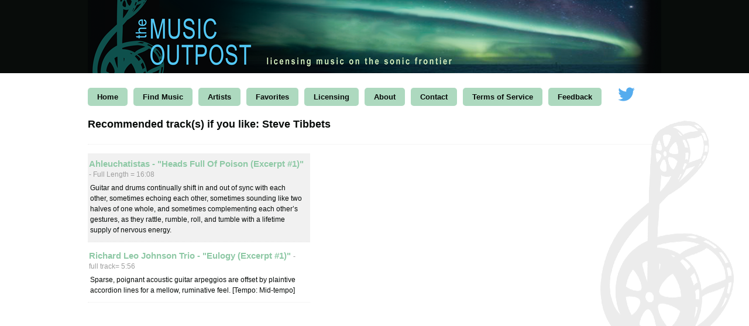

--- FILE ---
content_type: text/html; charset=utf-8
request_url: http://themusicoutpost.com/artists/like/steve-tibbets/
body_size: 1795
content:
<!DOCTYPE html>
<html>
<head>
    <title>Music Outpost - Licensing Music on The Sonic Frontier</title>
    <meta http-equiv="Content-Type" content="text/html; charset=utf-8"/>
    <meta name="keywords" content="music licensing, film, licensing, music" />
    <meta name="description" content="Licensing Music on The Sonic Frontier" />
    <meta name="viewport" content="width=980, maximum-scale=1.0" />
    <link rel="shortcut icon" type="image/x-icon" href="/static/images/favicon.ico" />
    
    <link href="/static/css/app_prod.css" rel="stylesheet" type="text/css" media="screen" />
    
    <script   type="text/javascript" src="/static/js/jquery_prod.js" charset="utf-8"></script>
    <script src="/static/js/soundmanager/berniecode-animator-jsmin.js"></script>
    <script src="/static/js/soundmanager/soundmanager2-nodebug-jsmin.js"></script>
    <script   type="text/javascript" src="/static/js/soundmanager_prod.js" charset="utf-8"></script>
    <script   type="text/javascript" src="/static/js/app_prod.js" charset="utf-8"></script>
</head>
<body>
<div id="wrapper">
<!--
    <div id="beta_header">

        <div class="center">
            <p>This site is in beta testing - please help us by <a href="/feedback/">submitting feedback</a>.</p>
            <div class="close">X</div>
        </div>

    </div>
-->
    <div id="header_wrapper">
        <div id="header_main">
            <a href="/"><img src="/static/images/outpost_banner4.4_compressed.png" /></a>
            <h1><a href="/">Music Outpost</a></h1>
            <h3>Licensing Music on The Sonic Frontier</h3>
        </div>
    </div>
    <div id="navbar_wrapper">
        <div id="navbar_main">
            <ul>
                <li><a href="/">Home</a></li>
                <li class="highlight"><a href="/find/">Find Music</a></li>
                <li><a href="/artists/all/">Artists</a></li>
                <li><a href="/favorites/">Favorites</a></li>
                <li><a href="/pages/licensing/">Licensing</a></li>
                <li><a href="/pages/about/">About</a></li>
                <li><a href="/pages/contact/">Contact</a></li>
                <li><a href="/find/terms-of-service/">Terms of Service</a></li>
                <li class="highlight"><a href="/feedback/">Feedback</a></li>
                <li><a style="position: relative; top: 7px; background-color: transparent;" href="https://twitter.com/themusicoutpost" target="twitter" alt="Follow on Twitter" title="Follow on Twitter"><img src="http://webservices.themusicoutpost.com/twitter_logo_blue_32.png"/></a></li>
                <!-- <li><a style="position: relative; top: 7px; background-color: transparent;" href="https://twitter.com/themusicoutpost" target="twitter" alt="Follow on Twitter" title="Follow on Twitter"><img src="http://webservices.themusicoutpost.com/twitter_logo_blue_32.png"/></a></li> -->
            </ul>
        </div>
    </div>
    <div id="content_wrapper">
        <div id="infospace">
        
<h2 id='headermain'>Recommended track(s) if you like: Steve Tibbets</h2>

        </div>
    




<div id="left_three_column">

<div id="single_artist_entries" class="scroll-pane">


	

   

	<div class="single_artist_entry single_artist_highlight">
		<h4>
			<a href="#ahleuchatistas-heads-full-of-poison" id="210">
				Ahleuchatistas - "Heads Full Of Poison (Excerpt #1)"
			</a>
			<span class="profile_time">- Full Length = 16:08</span>
		</h4>
		<p>Guitar and drums continually shift in and out of sync with each other, sometimes echoing each other, sometimes sounding like two halves of one whole, and sometimes complementing each other’s gestures, as they rattle, rumble, roll, and tumble with a lifetime supply of nervous energy.
</p>
	</div>

    

	

   

	<div class="single_artist_entry ">
		<h4>
			<a href="#richard-leo-johnson-trio-eulogy" id="74">
				Richard Leo Johnson Trio - "Eulogy (Excerpt #1)"
			</a>
			<span class="profile_time">- full track= 5:56</span>
		</h4>
		<p>Sparse, poignant acoustic guitar arpeggios are offset by plaintive accordion lines for a mellow, ruminative feel.
[Tempo: Mid-tempo]</p>
	</div>

    

	
</div>


</div>

<div id="center_three_column">

<div id="ajax_load_spinner"></div>
<div id="entry_player_box"></div>

</div>

<div id="right_three_column">


</div>


    </div>
    <div id="footer_main">
        <div id="footer_search_main">
            <form name="footer_search_form" method="post" action="/search/">
                <input type="text" id="footer_search_box" name="query" value="Type keyword in here." />
                <input type="submit" id="footer_search_button" value="Keyword Search" />
            </form>
        </div>
        <p class="footer_nav_links"><a href="/find/">Find Music</a></p>
        <p class="footer_nav_links"><a href="/favorites/">View Favorites</a></p>
        <a style="position: relative; top: 5px; left: 50px; background-color: transparent;" href="https://twitter.com/themusicoutpost" target="twitter" alt="Follow on Twitter" title="Follow on Twitter"><img src="http://webservices.themusicoutpost.com/twitter_logo_blue_32.png" width=16" height="16" /></a>
        <p id="footer_copyright">Copyright &copy; 2026 <a href="http://www.cuneiformrecords.com/">Cuneiform Records</a></p>

    </div>
</div>
<div id="background_logo"></div>
</body>
</html>


--- FILE ---
content_type: text/css
request_url: http://themusicoutpost.com/static/css/app_prod.css
body_size: 28418
content:
/* General warning: Beta-ish. Code could be a bit cleaner. */

.homepage_player_wrapper {
	border-top: 1px dotted #e1e1e1;
	border-bottom: 1px solid #272727;
	width: 280px;
	position: absolute;
	bottom: 0;
	right: 5px;
}

.homepage_player_wrapper .more_info {
/*	margin-right: 5px;
	float: right;*/
}

.homepage_player_wrapper a.more_info, 
.search_player_wrapper a.more_from_artist {
	text-decoration: none;
/*	color: #1da2ec;*/
}

.homepage_player_wrapper a:hover.more_info {
	text-decoration: underline;
}

.search_player_wrapper {
	border-top: 1px dotted #e1e1e1;
	border-bottom: 1px solid #272727;
}

.ui360, /* entire UI */
.sm2-360ui { /* canvas container */
 position:relative;
}

.ui360,
.sm2-360ui {
 min-width:50px; /* should always be at least this. */
 min-height:50px;
}

.sm2-360ui {
 width:50px;
 height:50px;
}

.ui360,
.ui360 * {
 vertical-align: middle;
}

.sm2-360ui {
 position:relative;
 display:inline-block; /* firefox 3 et al */
 float:left; /* IE 6+7, firefox 2 needs this, inline-block would work with fx3 and others */
 *display:inline;
/*
 clear:left;
*/
}

.sm2-360ui.sm2_playing,
.sm2-360ui.sm2_paused {
 /* bump on top when active */
 z-index:10;
}

.ui360 a { /* .sm2_link class added to playable links by SM2 */
 float:left;
 display:inline;
 position:relative;
 color:#000;
 text-decoration:none;
 left:3px; /* slight spacing on left UI */
 top:18px; /* vertical align */
 text-indent:50px; /* make room for UI at left */
}

.ui360 a.sm2_link { /* SM2 has now started */
 text-indent:0px; /* UI now in place. */
}

.ui360 a { margin: -1px 0 0 -2px; }

.ui360 a:hover,
.ui360 a:focus { outline:none; }

.ui360 .sm2-canvas {
 position:absolute;
 left:0px;
 top:0px;
}

.ui360 .sm2-timing {
 position:absolute;
 display:block;
 left:0px;
 top:0px;
 width:100%;
 height:100%;
 margin:0px;
 font:11px "helvetica neue",helvetica,monaco,lucida,terminal,monospace;
 color:#666;
 text-align:center;
 line-height:50px;
}

.ui360 .sm2-timing.alignTweak {
 text-indent:1px; /* devious center-alignment tweak for Safari (might break things for others.) */
}

.ui360 .sm2-cover {
 position:absolute;
 left:0px;
 top:0px;
 width:100%;
 height:100%;
 z-index:2;
 display:none;
}

.ui360 .sm2-360btn {
 position:absolute;
 display:block;
 top:50%;
 left:50%;
 width:22px;
 height:22px;
 margin-left:-11px;
 margin-top:-11px;
 cursor:pointer;
 z-index:3;
}

.ui360 .sm2-360data {
 display:inline-block;
 font-family:helvetica;
}

.ui360 .sm2-360ui.sm2_playing .sm2-cover,
.ui360 .sm2-360ui.sm2_paused .sm2-cover {
 display:block;
}

/* this could be optimized a fair bit. */

.ui360 {
 /*
  "fake" button shown before SM2 has started, non-JS/non-SM2 case etc.
  background image will be removed via JS, in threeSixyPlayer.init()
 */
 background:transparent url(../images/soundmanager/360-button-play.png) no-repeat 14px 50%;
 _background:transparent url(../images/soundmanager/360-button-play.gif) no-repeat 14px 50%; /* IE 6-only: special crap GIF */
}

.ui360 .sm2-360btn-default,
.ui360 .sm2-360ui.sm2_paused .sm2-360btn {
 background:transparent url(../images/soundmanager/360-button-play.png) no-repeat 50% 50%;
 _background:transparent url(../images/soundmanager/360-button-play.gif) no-repeat 50% 50%; /* IE 6-only: special crap GIF */
}

.ui360 .sm2-360btn-default,
.ui360 .sm2-360ui.sm2_paused .sm2-360btn {
 cursor:pointer;
}

.ui360 .sm2-360btn-default:hover,
.ui360 .sm2-360ui.sm2_paused .sm2-360btn:hover {
 background:transparent url(../images/soundmanager/360-button-play-light.png) no-repeat 50% 50%;
 _background:transparent url(../images/soundmanager/360-button-play.gif) no-repeat 50% 50%;
 cursor:pointer;
}

.ui360 .sm2-360ui.sm2_playing .sm2-360btn:hover,
.ui360 .sm2-360btn-playing:hover {
 background:transparent url(../images/soundmanager/360-button-pause-light.png) no-repeat 50% 50%;
 _background:transparent url(../images/soundmanager/360-button-pause-light.gif) no-repeat 50% 50%;
 cursor:pointer;
}

.ui360 .sm2-360ui.sm2_playing .sm2-timing {
 visibility:visible;
}

.ui360 .sm2-360ui.sm2_buffering .sm2-timing {
 visibility:hidden;
}

.ui360 .sm2-360ui .sm2-timing,
.ui360 .sm2-360ui .sm2-360btn:hover + .sm2-timing,
.ui360 .sm2-360ui.sm2_paused .sm2-timing {
 visibility:hidden;
}

.ui360 .sm2-360ui.sm2_dragging .sm2-timing,
.ui360 .sm2-360ui.sm2_dragging .sm2-360btn:hover + .sm2-timing {
 /* paused + dragging */
 visibility:visible;
}

.ui360 .sm2-360ui.sm2_playing .sm2-360btn,
.ui360 .sm2-360ui.sm2_dragging .sm2-360btn,
.ui360 .sm2-360ui.sm2_dragging .sm2-360btn:hover,
.ui360 .sm2-360ui.sm2_dragging .sm2-360btn-playing:hover {
 /* don't let pause button show on hover when dragging (or paused and dragging) */
 background:transparent;
 cursor:auto;
}

.ui360 .sm2-360ui.sm2_buffering .sm2-360btn,
.ui360 .sm2-360ui.sm2_buffering .sm2-360btn:hover {
  background:transparent url(../images/soundmanager/icon_loading_spinner.gif) no-repeat 50% 50%;
  opacity:0.5;
  visibility:visible;
}

/* inline list style */

.sm2-inline-list .ui360,
.sm2-inline-block .ui360 {
 position:relative;
 display:inline-block;
 float:left;
 _display:inline;
 margin-bottom:-15px;
}

.sm2-inline-list .ui360 {
 /* inline player: minor tweak, tighten spacing */
 margin-right:-2px;
}

.sm2-inline-block .ui360 {
 margin-right:8px;
}

.sm2-inline-list .ui360 a {
 display:none;
}

/* annotations */

ul.ui360playlist {
 list-style-type:none;
}

ul.ui360playlist,
ul.ui360playlist li {
 margin:0px;
 padding:0px;
}

div.ui360 div.metadata {
 display:none;
}

div.ui360 a span.metadata,
div.ui360 a span.metadata * {
 /* name of track, note etc. */
 vertical-align:baseline;
}
/*
 SoundManager 2 + useFlashBlock
 Flash positioning and flashblock / clicktoflash handling
*/

#sm2-container {
 /*
  where the SM2 flash movie goes. by default, relative container.
  set relative or absolute here, and don't touch it later or bad things will happen (see below comments.)
 */
 position:relative;
 width:1px;
 height:1px;
 _overflow:hidden; /* screw IE 6, just make it display nice */
}

#sm2-container object,
#sm2-container embed {
 /*
  the actual movie bit.
  SWF needs to be able to be moved off-screen without display: or position: changes. important.
  changing display: or position: or overflow: here or on parent can cause SFW reload or other weird issues after unblock,
  eg. SM2 starts but strange errors, no whileplaying() etc.
 */
 position:absolute;
}

#sm2-container object,
#sm2-container embed,
#sm2-container.swf_timedout,
#sm2-container.swf_timedout object,
#sm2-container.swf_timedout embed {
 /* 
  when SM2 didn't start normally, time-out case. flash blocked, missing SWF, no flash?
  48px square flash placeholder is typically used by blockers.
 */
 display: none;
 left:auto;
 top:auto;
 width:48px;
 height:48px;
}

#sm2-container.swf_unblocked {
 /* SWF unblocked, or was never blocked to begin with; try to collapse container as much as possible. */
 width:1px;
 height:1px;
}

#sm2-container.swf_unblocked object,
#sm2-container.swf_unblocked embed {
 /* hide flash off-screen (relative to container) when it has loaded OK */
 left:-9999em;
 top:-9999em;
}

#sm2-container.swf_error {
 /* when there is a fatal error (flash loaded, but SM2 failed) */
 display:none;
}

#sm2-container.high_performance {
 /* "high performance" case: keep on-screen at all times */
 position:absolute;
 position:fixed;
 _top:-9999px; /* IE 6 hax, no position:fixed */
 _left:-9999px;
 bottom:0px;
 left:0px;
 /*
  special case: show at first with w/h, hide when unblocked.
  might be bad/annoying.
 */
 width:48px;
 height:48px;
 z-index:99; /* try to stay on top */
}

#sm2-container.high_performance.swf_unblocked {
 z-index:auto;
}

#sm2-container.high_performance.swf_unblocked,
#sm2-container.high_performance.swf_unblocked object,
#sm2-container.high_performance.swf_unblocked embed {
 /* 8x8px is required minimum to load in fx/win32 in some cases(?), 6x6+ good for fast performance, even better when on-screen via position:fixed */
 width:8px;
 height:8px;
}

#sm2-container.high_performance.swf_unblocked object,
#sm2-container.high_performance.swf_unblocked embed {
 /* high-performance case must stay on-screen */
 left:auto;
 top:auto;
}

#sm2-container.high_performance.swf_timedout {
 z-index:99; /* try to stay on top */
}
 /* ======================== 
   The Music Outpost CSS v0.4
   ======================== */
   
* { margin: 0; padding: 0; }
img, img a, a, input, textarea { border: none; outline: none; }
ul { list-style: none; }
html, body { width: 100%; height: 100%; z-index: 0; }

body {
    /*background: transparent url(../images/outpost_logo_bg_watermark_02.png) 82% 150px no-repeat;*/
    font: normal 12px/16px 'Arial', sans-serif;
    color: #080c0a;
}

h1, h2, h3, h4 {
    font-family: 'Lucida Grande', 'Lucida Sans', 'Arial', sans-serif;
    color: #080c0a;
}
h1 {
    font-size: 24px;
    line-height: 30px;
}
h2 {
    margin: 0 0 8px 0;
    font-size: 18px;
    line-height: 22px;
}
h3 { font-size: 14px; }

a {
    font-weight: bold;
    text-decoration: none;
    /*color: #1da2ec;*/
    color: #8fc9a6;
}

a:hover {
    text-decoration: underline;
    color: #43596c;
}

p {
    margin: 12px 2px;
    font: normal 12px/18px 'Arial', sans-serif;
    letter-spacing: 0;
    color: #080c0a;
}

hr {
    height: 1px;
    border: 0;
    border-bottom: 1px solid #080c0a;
}

td {
    padding: 0.1em;
    vertical-align: top;
}

/*#beta_tab {
    padding: 5px 10px;
    width: auto;
    background-color: red;
    border-right: 2px solid white;
    border-bottom: 2px solid white;
    border-left: 2px solid white;
    position: absolute;
    top: 0;
    right: 280px;
    z-index: 100;
    -webkit-border-bottom-left-radius: 5px;
    -webkit-border-bottom-right-radius: 5px;
    -moz-border-radius-bottomright: 5px;
    -moz-border-radius-bottomleft: 5px; 
}

#beta_tab a {
    color: white;
    text-decoration: none;
}

#beta_tab p {
    margin: 5px 0 0 0;
    padding: 0;
    font-weight: bold;
    color: white;
    display: none;
}*/

#wrapper {
    width: 100%;
    height: 100%;
    z-index: 10;
}

#background_logo {
    width: 98%;
    height: 98%;
    background: transparent url(../images/outpost_logo_bg_watermark_02.png) bottom right no-repeat;
    position: fixed;
    top: 0;
    left: 0;
    z-index: -1;
}

#beta_header {
    padding: 0.3em 0;
    width: 100%;
    background-color: #e52014;
    z-index: 100;
    display: none;
}
#beta_header .center {
    margin: 0 auto;
    width: 980px;
    position: relative;
}
#beta_header a {
    color: white;
    text-decoration: underline;
}
#beta_header p {
    margin: 0;
    padding: 0;
    color: white;
}

#beta_header .close {
   padding: 0 4px;
   color: white;
   border: 2px solid white;
   cursor: pointer;
   position: absolute;
   top: 0;
   right: 0;
}

#header_wrapper {
/*  background-color: #272727;*/
    background-color: #080c0a;
}

#header_main {
    margin: 0 auto;
    width: 980px;
    height: 125px;
    position: relative;
}

#header_main h1, #header_main h1 a, #header_main h2, #header_main h3 {
    color: #3fc5ff;
    position: absolute;
    left: -9999px;
    float: left;
}
#header_main h1 a:hover { text-decoration: none; }

#navbar_wrapper {/* background-color: #999; */}

#navbar_main {
    margin: 0 auto;
    padding: 0 5px;
    width: 980px;
}

#navbar_main li {
    margin: 5px 7px 5px 0;
    padding: 0;
    display: inline-block;
}

#navbar_main li a {
    padding: 8px 16px 7px 16px;
    /*background-color: #e1e1e1;*/
    background-color: #add9bf;
    font-size: 13px;
    font-weight: bold;
    text-decoration: none;
    color: #080c0a;
    display: inline-block;
    border-radius: 5px;
    -moz-border-radius: 5px;
    -webkit-border-radius: 5px;
}

#navbar_main li a:hover {
    /*background-color: #1DA2EC;*/
    background-color: #43596c;
    color: white;
}

#content_wrapper {
    margin: 0 auto;
    padding: 15px 5px 30px 5px;
    width: 980px;
    clear: both;
}

#infospace {
    padding: 0 0 15px 0;
    margin: 0 0 15px 0;
    border-bottom: 1px dotted #ececec;
    position: relative;
}

#homepage_infospace {
    width: 100%;
    height: 32px;
}

#homepage_infospace p { width: 100%; }

#homepage_infospace .quotes {}

#infospace p { 
    margin: 0;
    font-size: 15px;
    color: #080c0a;
    display: none;
}

#left_three_column {
    margin: 0 0 30px 0;
    width: 390px;
    float: left;
}

#center_three_column {
    width: 410px;
    float: left;
}

#right_three_column {
    width: 180px;
    float: right;
}

#right_three_column ul { margin: 13px 0 20px 4px; }

#right_three_column li { margin: 4px 0; }

#right_three_column a { font-size: 1.2em; }

#left_two_column {
    margin: 0 0 30px 0;
    width: 790px;
    float: left;
}

#right_two_column {
    width: 180px;
    float: right;
}

#homepage_copy {
    margin: 0 0 20px 2px;
    width: 630px;
    float: left;
}

/*#homepage_copy h2.logo_header {
    padding-left: 30px;
    background: transparent url(../images/outpost_header_logo.png) left center no-repeat;
}*/

#homepage_recent_additions {
    margin-bottom: 20px;
    width: 310px;
    max-height: 400px;
    float: right;
    overflow: auto;
}

#homepage_recent_additions .news_entry {
    padding: 0 1em 0 0;
}

.news_entry h4 { font-size: 1.2em; }

.news_entry p { margin: 10px 0; }

#homepage_info_box {
    margin-bottom: 35px;
    padding: 13px 0 15px 0;
    background-color: #e1e1e1;
    -moz-border-radius: 8px;
    -webkit-border-radius: 8px; 
}

#homepage_info_box h3, #right_column h3 { margin: 0 0 12px 15px; }

#homepage_info_box p, #right_column p { margin: 10px 8px 0 15px; }

#random_selections_wrapper {
    padding: 10px 0;
    clear: both;
}

#homepage_slideshow_container {
    margin: 15px 0 20px 0;
    height: 150px;
    position: relative;
    overflow: hidden;
}

#homepage_slideshow {}

#homepage_slideshow .homepage_slide_container {
    width: 450px;
    height: 150px;
    position: relative;
}

#homepage_slideshow .homepage_slide_container img {
    margin-right: 15px;
    width: 150px;
    height: 150px;
    background-color: #ececec;
    float: left;
}

#homepage_slideshow .homepage_player_wrapper .copyright {
    font-size: 0.75em;
    color: #a1a1a1;
    position: absolute;
    bottom: 0;
    right: 0;
}

#homepage_slideshow_container .jcarousel-container-horizontal {
    width: 980px;
}

#homepage_slideshow_container .jcarousel-clip-horizontal {
    width: 920px;
    height: 150px;
    left: 30px;
}

#homepage_slideshow_container .jcarousel-item {
    margin: 0 10px 0 0;
    width: 450px;
    height: 150px;
}

#homepage_slideshow_container .jcarousel-item-vertical { margin-bottom: 10px; }

#homepage_slideshow_container .jcarousel-item-placeholder {
    background: #fff;
    color: #000;
}

#homepage_slideshow_container .jcarousel-next-horizontal {
    padding: 65px 0 0 0;
    width: 40px;
    height: 150px;
    background: transparent url(../images/slideshow_next_bg.png) repeat-y;
    text-align: right;
    font: bold 40px/18px 'Arial', sans-serif;
    color: #080c0a;
    position: absolute;
    top: 0;
    right: 0;
    cursor: pointer;
}

#homepage_slideshow_container .jcarousel-prev-horizontal {
    padding: 65px 0 0 0;
    width: 40px;
    height: 150px;
    background: transparent url(../images/slideshow_prev_bg.png) repeat-y;
    text-align: left;
    font: bold 40px/18px 'Arial', sans-serif;
    color: #080c0a;
    position: absolute;
    top: 0;
    left: 0;
    cursor: pointer;
}

/*.news_entry { border-bottom: 1px dotted #ececec; }*/

.news_entry_sep {
    width: 100%;
    height: 27px;
    background: transparent url(../images/outpost_news_sep_logo.png) center center no-repeat;
/*  border-top: 1px dotted #f5f5f5;
    border-bottom: 1px dotted #f5f5f5;*/
    clear: both;
}

.categories_info_box { background-color: #1da2ec; }

#homepage_nav_container {
    margin: 0 0 30px 0;
    width: 380px;
    float: left;
}

#find-tos {
    padding: 1em;
    background-color: #ececec;
}

#find-tos h2,
#find-tos p {
    color: #3c3c3c;
}

#find-tos .accept {
    padding: 0.5em 0.7em;
    background-color: #910909;
    font-size: 1.2em;
    line-height: 1.2em;
    color: white;
    display: inline-block;
    border-radius: 5px;
}

#category_items .row {
    width: 30%;
    float: left;
}

#category_items h4 {
    margin: 0 5px 5px 0;
    width: 200px;
    font-size: 16px;
    line-height: 20px;
    display: inline;
    float: left;
}

#category_tabs {
    position: relative;
}

#category_tabs ul {
    width: 100%;
    height: 30px;
}

#category_tabs li {
    margin: 0 5px 0 0;
    padding: 0;
    height: 30px;
    float: left;
}

#category_tabs li a {
    padding: 10px 15px 0 15px;
    height: 20px;
    font-size: 14px;
    line-height: 14px;
    text-decoration: none;
    background-color: #43596C;
    border-top: 1px solid #43596C;
    border-left: 1px solid #43596C;
    border-right: 1px solid #43596C;
    color: white;
    display: block;
}

#category_tabs #instructions_tab a {
    padding: 10px 13px 0 13px;
}

#category_tabs li.selected a,
#category_tabs li a:hover {
    background-color: #E5E8EA;
    border-top: 1px solid #ccc;
    border-left: 1px solid #ccc;
    border-right: 1px solid #ccc;
    color: #080C0A;
}

#category_tabs li a span {
    margin: -3px 4px 0 -8px;
    width: 18px;
    height: 18px;
    display: block;
    float: left;
}

#category_tabs #moods_tab a span {
    background: transparent url(../images/mood-icon.png) 0 0 no-repeat;
}
#category_tabs #moods_tab a:hover span {
    background: transparent url(../images/mood-icon.png) 0 -18px no-repeat;
}

#category_tabs #film_genres_tab a span {
    background: transparent url(../images/film-genre-icon.png) 0 0 no-repeat;
}
#category_tabs #film_genres_tab a:hover span {
    background: transparent url(../images/film-genre-icon.png) 0 -18px no-repeat;
}

#category_tabs #music_genres_tab a span {
    background: transparent url(../images/music-genre-icon.png) 0 0 no-repeat;
}
#category_tabs #music_genres_tab a:hover span {
    background: transparent url(../images/music-genre-icon.png) 0 -18px no-repeat;
}

#category_tabs #instruments_tab a span {
    background: transparent url(../images/instrument-icon.png) 0 0 no-repeat;
}
#category_tabs #instruments_tab a:hover span {
    background: transparent url(../images/instrument-icon.png) 0 -18px no-repeat;
}

#category_tabs #tempo_tab a span {
    background: transparent url(../images/tempo-icon.png) 0 0 no-repeat;
}
#category_tabs #tempo_tab a:hover span {
    background: transparent url(../images/tempo-icon.png) 0 -18px no-repeat;
}

#category_tabs #info_pane {
    margin-right: 40px;
    padding: 20px;
    width: 700px;
    background-color: #E5E8EA;
    border: 1px solid #ccc;
}

#category_tabs .info_pane {
    display: none;
}

/*#category_tabs #moods.selected { border: 1px solid #2a7b67; }
#category_tabs #film_genres.selected { border: 1px solid #73a467; }
#category_tabs #music_genres.selected { border: 1px solid #acd25a; }
#category_tabs #instruments.selected { border: 1px solid #34355a; }
#category_tabs #tempo.selected { border: 1px solid #bddea9; }*/

#category_tabs .row {
    margin: 0 15px 0 0;
    width: 215px;
    display: inline-block;
    vertical-align: top;
}

#category_tabs h4 {
    padding: 0 6px 7px 0;
    font-size: 13px;
    line-height: 17px;
    display: block;
}

#category_tabs h4 a {
    color: #080c0a;
    cursor: pointer;
}

#category_tabs h4 a:hover {
    color: #1DA2EC;
}

#category_tabs h4 a { color: #080c0a; }
#category_tabs h4 a:active { color: #8fc9a6; }
#category_tabs h4 a:hover { text-decoration: none; color: #8fc9a6; }
#category_tabs h4 span { color: #8fc9a6; }

#search_terms {
    margin: 15px 0;
    padding: 10px 0;
    border-top: 1px dotted #ececec;
}

#search_terms h4,
#search_terms h4 a {
    margin: 0 5px 8px 0;
    width: 220px;
    font-size: 14px;
    line-height: 18px;
    color: #080c0a;
    display: block;
    cursor: pointer;
}

#search_terms h4 a { color: #080c0a; }
#search_terms h4 a:active { color: #8fc9a6; }
#search_terms h4 a:hover {  text-decoration: none; }
#search_terms h4 span { color: #8fc9a6; }

a.back_to_search {
    margin-left: 1px;
    font-size: 1em !important;
}

#find_music_button {
    padding: 6px 8px 5px 8px;
    font-size: 1.1em;
    background-color: #8fc9a6;
    color: white;
    -moz-border-radius: 6px;
    -webkit-border-radius: 4px;
}

#single_artist_info {
    margin-bottom: 20px;
    padding: 0 0 20px 0;
    border-bottom: 1px solid #080c0a;
}

#single_artist_entries { padding: 0 0 20px 0; }

#single_artist_entries h2 { margin: 0 0 10px 0; }

.single_artist_entry h4, .homepage_addition h4 {
    font-size: 15px;
    line-height: 15px;
    display: inline;
}

.single_artist_entry .profile_time, 
.homepage_addition .profile_time, 
.news_entry .news_date {
    font-size: 0.8em;
    font-weight: normal;
    color: #9e9e9e;
}
.single_artist_entry a.entry_category { text-decoration: underline; }
.single_artist_entry a.entry_category:hover { text-decoration: none; }
.single_artist_entry p, .homepage_addition p { margin: 6px 0 6px 2px; }

.single_artist_entry .entry_thumb {
    margin: 0 10px 40px 0;
    float: left;
}

.scroll-pane {
    height: 500px;
    overflow: auto;
    outline: none;
}

.single_artist_entry {
    margin: 5px 10px 5px 0;
    padding: 10px 10px 5px 2px; 
    background-color: white; /* #f1f1f1 */
    border-bottom: 1px dotted #ececec;
    text-align: top;
}

.single_artist_entry:first-child { margin-top: 0; }

.single_entry_hover { /*background-color: #f9f9f9;*/ /* #f3f3f3 */ }

.single_artist_highlight {
    background-color: #f1f1f1;
/*  border: 1px solid #1da2ec;*/
}

#riyl h4 {
    margin: 0 5px 5px 0;
    width: 200px;
    font-size: 12px;
    line-height: 1em;
    display: inline;
    float: left;
}

.riyl-artist {
    /* fixme */
}

#ajax_load_spinner { 
    margin-top: 20px;
    height: 32px;
    background: transparent url(../images/ajax-loader.gif) top center no-repeat; 
    display: none;
}

#entry_player_box { margin: 0 25px 30px 15px; }

#entry_player_box.fixed_follow {
    width: 396px;
    position: fixed;
    top: 0;
}

#entry_player_box h4 {
    margin-bottom: 2px;
    font-size: 1.1em;
}

#entry_player_box ul { margin: 10px 0; }

#entry_player_box li { margin: 2px 0; }

#entry_player_box p { margin: 0 0 15px 0px; }

#entry_player_box .copyright {
    margin: 1em 0;
    color: #a1a1a1;
}

.entry_pagination { font-size: 1.2em; }

.recent_additions_player {
    margin: 5px 0;
    display: none;
}

#artist_info_wrapper {
    margin-bottom: 20px;
    padding-bottom: 25px;
    border-bottom: 1px dotted #ececec;
}

#artist_info_wrapper img {
    margin-right: 20px;
    height: 200px;
    width: 300px;
    float: left;
}

#artist_bio {
    padding-right: 100px;
    height: 200px;
    width: 560px;
    float: left;
    overflow: auto;
}

#artist_bio p { margin: 5px 0 20px 0; }

#license_form {}

#license_form p {
    padding: 4px;
    background-color: #f8f8f8;
/*  border-bottom:1px solid #e1e1e1;*/
}

#license_form em { color: red; }

#license_form label {
    padding-top: 6px;
    width: 200px;
    font-size: 1.1em;
    font-weight: bold; 
    vertical-align: top;
    display: inline-block;
    /*color: #1da2ec;*/
}

#license_form input {
    padding: 5px 6px;
    width: 200px;
    border: 1px solid #c9c9c9;
    -moz-border-radius: 4px;
    -webkit-border-radius: 4px;
}

#license_form textarea {
    padding: 7px 6px;
    border: 1px solid #c9c9c9;
    -moz-border-radius: 4px;
    -webkit-border-radius: 4px;
}

#license_form input[type='submit'] {
    width: auto;
    background-color: #1da2ec;
    border: 1px solid #1da2ec;
    font-weight: bold;
    color: white;
    cursor: pointer;
}

#license_form .errorlist {
    font-size: 1.2em;
    font-weight: bold;
    color: red;
}

.license_song_h3 { font-size: 20px; }

.license_button {
    /*margin-top: 22px;*/
    padding: 0.6em 0.8em;
    font-size: 1.1em;
    background-color: #ADD9BF;
    color: #080C0A;
    display: inline-block;
    -moz-border-radius: 6px;
    -webkit-border-radius: 4px;
}

.license_button:hover {
    background-color: #43596c;
    color: white;
}

.add_to_favorites {
    margin: 0 10px;
}

.favorite_added { color: gray; }

#view_favorites_list {
	margin: 1em 0;
	padding: 1.5em;
	background-color: #ececec;
	border-radius: 5px;
}

#view_favorites_button {
    margin: 0;
    padding: 0;
    font-size: 1.1em;
    /*color: #1da2ec;*/
    display: inline-block;
    position: absolute;
    top: 0;
    right: 0;
    -moz-border-radius: 6px;
    -webkit-border-radius: 4px;
}

.single_favorite {
    margin: 0 5px 0 0;
    padding: 12px 0;
    border-bottom: 1px solid #ccc;
    position: relative;
}

.single_favorite h4 a {
    font-size: 14px;
    color: black;
}

.single_favorite .remove_favorite {
    position: absolute;
    top: 12px;
    right: 0;
}

.single_favorite .remove_favorite a {
    font-size: 16px;
    color: red; 
}

#send_favorites {}

#send_favorites input,
#send_favorites textarea {
    padding: 5px 6px;
    width: 120px;
    border: 1px solid #c9c9c9;
    -moz-border-radius: 4px;
    -webkit-border-radius: 4px;
}

#send_favorites textarea {
    padding: 1em;
    width: 40%;
    height: 5em;
    border-radius: 5px;
    -webkit-border-radius: 5px;
    -moz-border-radius: 5px;
}

#send_favorites textarea.default { 
    color: #ccc;
}

#send_favorites textarea.focused {
    color: #1c1c1c;
}

#send_favorites label {
    display: none;
}

#send_favorites label.error {
    margin: 0.75em 0;
    vertical-align: top;
    color: red;
    display: block;
}

#send_favorites input[type='submit'] {
    padding: 0.5em 0.8em;
    width: auto;
    background-color: #add9bf;
    border: 1px solid #add9bf;
    font-size: 1em;
    font-weight: bold;
    color: black;
    cursor: pointer;
}

#send_favorites .loader {
    position: relative;
    top: 3px;
    left: 7px;
    display: none;
}

#footer_main {
    margin: 0 auto;
    padding: 10px 0;
    width: 980px;
    height: 30px;
    border-top: 1px solid #e1e1e1;
    clear: both;
}

#footer_search_main { float: left; }

#footer_search_main form {/*margin-bottom: 6px;*/}

#footer_search_main input {
    padding: 7px 10px;
    width: 220px;
    font: normal 11px/11px 'Arial', sans-serif;
    border: 1px solid #e1e1e1;
    outline: none;
    -moz-border-radius: 5px;
    -webkit-border-radius: 5px;
}

#footer_search_main input#footer_search_button {
    margin-top: 1px;
    padding: 7px 8px;
    width: auto;
    background-color: #e1e1e1;
    border: 1px solid #e1e1e1;
    color: #080c0a;
    cursor: pointer;
}

#footer_search_main a { margin: 0px 4px; }

#footer_main p {
    margin: 0;
    font: normal 11px/11px 'Arial', sans-serif;
}

#footer_main a { /*font-weight: normal;*/ }

.footer_nav_links {
    padding: 7px 7px 7px 15px;
    float: left;
}

.footer_nav_links a { text-decoration: underline; }

.footer_nav_links a:hover { text-decoration: none; }

#footer_copyright {
    padding-top: 7px;
    float: right;
}



/* beta feedback */

#feedback_form {}

#feedback_form p { margin: 1em 0; }
#feedback_form em { color: red; }
#feedback_form h3 {
    margin: 0.5em 0;
    color: #1da2ec;
}
#feedback_form label {
    width: 180px;
    display: inline-block;
}
#feedback_form input {
    padding: 0.5em;
    width: 200px;
    border: 1px solid #c9c9c9;
    -moz-border-radius: 4px;
    -webkit-border-radius: 4px;
}
#feedback_form textarea {
    padding: 1em;
    width: 400px;
    height: 80px;
    border: 1px solid #c9c9c9;
    -moz-border-radius: 4px;
    -webkit-border-radius: 4px;
}
#feedback_form input[type='submit'] {
    width: auto;
    background-color: #1da2ec;
    border: 1px solid #1da2ec;
    font-weight: bold;
    color: white;
    cursor: pointer;
}
#feedback_form .errorlist {
    font-size: 1.2em;
    font-weight: bold;
    color: red;
}

/*
#navbar_main li.highlight { background-color: #1DA2EC; }
#navbar_main li.highlight a { color: white; }
*/

.tutorial_image {
    width: 600px;
    margin: 14px 0;
}


--- FILE ---
content_type: application/javascript
request_url: http://themusicoutpost.com/static/js/soundmanager/soundmanager2-nodebug-jsmin.js
body_size: 32438
content:
/** @license

 SoundManager 2: JavaScript Sound for the Web
 ----------------------------------------------
 http://schillmania.com/projects/soundmanager2/

 Copyright (c) 2007, Scott Schiller. All rights reserved.
 Code provided under the BSD License:
 http://schillmania.com/projects/soundmanager2/license.txt

 V2.97a.20110123
*/
(function(D){function qa(Ha,Ia){function o(c){return function(a){return!this._t||!this._t._a?null:c.call(this,a)}}function ra(){if(b.debugURLParam.test(R))b.debugMode=true}this.flashVersion=8;this.debugFlash=this.debugMode=false;this.useConsole=true;this.waitForWindowLoad=this.consoleOnly=false;this.nullURL="about:blank";this.allowPolling=true;this.useFastPolling=false;this.useMovieStar=true;this.bgColor="#ffffff";this.useHighPerformance=false;this.flashPollingInterval=null;this.flashLoadTimeout=
1E3;this.wmode=null;this.allowScriptAccess="always";this.useHTML5Audio=this.useFlashBlock=false;this.html5Test=/^probably$/i;this.useGlobalHTML5Audio=true;this.requireFlash=false;this.audioFormats={mp3:{type:['audio/mpeg; codecs="mp3"',"audio/mpeg","audio/mp3","audio/MPA","audio/mpa-robust"],required:true},mp4:{related:["aac","m4a"],type:['audio/mp4; codecs="mp4a.40.2"',"audio/aac","audio/x-m4a","audio/MP4A-LATM","audio/mpeg4-generic"],required:true},ogg:{type:["audio/ogg; codecs=vorbis"],required:false},
wav:{type:['audio/wav; codecs="1"',"audio/wav","audio/wave","audio/x-wav"],required:false}};this.defaultOptions={autoLoad:false,stream:true,autoPlay:false,loops:1,onid3:null,onload:null,whileloading:null,onplay:null,onpause:null,onresume:null,whileplaying:null,onstop:null,onfailure:null,onfinish:null,onbeforefinish:null,onbeforefinishtime:5E3,onbeforefinishcomplete:null,onjustbeforefinish:null,onjustbeforefinishtime:200,multiShot:true,multiShotEvents:false,position:null,pan:0,type:null,usePolicyFile:false,
volume:100};this.flash9Options={isMovieStar:null,usePeakData:false,useWaveformData:false,useEQData:false,onbufferchange:null,ondataerror:null};this.movieStarOptions={bufferTime:3,serverURL:null,onconnect:null,duration:null};this.version=null;this.versionNumber="V2.97a.20110123";this.movieURL=null;this.url=Ha||null;this.altURL=null;this.enabled=this.swfLoaded=false;this.o=null;this.movieID="sm2-container";this.id=Ia||"sm2movie";this.swfCSS={swfBox:"sm2-object-box",swfDefault:"movieContainer",swfError:"swf_error",
swfTimedout:"swf_timedout",swfLoaded:"swf_loaded",swfUnblocked:"swf_unblocked",sm2Debug:"sm2_debug",highPerf:"high_performance",flashDebug:"flash_debug"};this.oMC=null;this.sounds={};this.soundIDs=[];this.muted=false;this.debugID="soundmanager-debug";this.debugURLParam=/([#?&])debug=1/i;this.didFlashBlock=this.specialWmodeCase=false;this.filePattern=null;this.filePatterns={flash8:/\.mp3(\?.*)?$/i,flash9:/\.mp3(\?.*)?$/i};this.baseMimeTypes=/^\s*audio\/(?:x-)?(?:mp(?:eg|3))\s*(?:$|;)/i;this.netStreamMimeTypes=
/^\s*audio\/(?:x-)?(?:mp(?:eg|3))\s*(?:$|;)/i;this.netStreamTypes=["aac","flv","mov","mp4","m4v","f4v","m4a","mp4v","3gp","3g2"];this.netStreamPattern=RegExp("\\.("+this.netStreamTypes.join("|")+")(\\?.*)?$","i");this.mimePattern=this.baseMimeTypes;this.features={buffering:false,peakData:false,waveformData:false,eqData:false,movieStar:false};this.sandbox={};this.hasHTML5=null;this.html5={usingFlash:null};this.ignoreFlash=false;var aa,b=this,E,t=navigator.userAgent,R=D.location.href.toString(),l=this.flashVersion,
j=document,k=D,ba,S,w=[],J=false,K=false,r=false,y=false,sa=false,L,s,ca,z,F,da,T,ta,ea,A,ua,M,G,fa,ga,U,ha,va,wa,V,xa,N=null,ia=null,B,ja,H,W,X,ka,p,Y=false,la=false,ya,za,C=null,Aa,Z,u=false,O,x,ma,Ba,q,Ja=Array.prototype.slice,P=false,$,na,Ca,Da=t.match(/pre\//i),Ka=t.match(/(ipad|iphone|ipod)/i);t.match(/mobile/i);var v=t.match(/MSIE/i),Ea=t.match(/webkit/i),Q=t.match(/safari/i)&&!t.match(/chrome/i),oa=!R.match(/usehtml5audio/i)&&!R.match(/sm2\-ignorebadua/i)&&Q&&t.match(/OS X 10_6_(3|4|5|6)/i),
pa=typeof j.hasFocus!=="undefined"?j.hasFocus():null,I=typeof j.hasFocus==="undefined"&&Q,Fa=!I;this._use_maybe=R.match(/sm2\-useHTML5Maybe\=1/i);this._overHTTP=j.location?j.location.protocol.match(/http/i):null;this.useAltURL=!this._overHTTP;this._global_a=null;if(Ka||Da){b.useHTML5Audio=true;b.ignoreFlash=true;if(b.useGlobalHTML5Audio)P=true}if(Da||this._use_maybe)b.html5Test=/^(probably|maybe)$/i;this.supported=this.ok=function(){return C?r&&!y:b.useHTML5Audio&&b.hasHTML5};this.getMovie=function(c){return v?
k[c]:Q?E(c)||j[c]:E(c)};this.createSound=function(c){function a(){g=W(g);b.sounds[e.id]=new aa(e);b.soundIDs.push(e.id);return b.sounds[e.id]}var g=null,i=null,e=null;if(!r||!b.ok()){ka("soundManager.createSound(): "+B(!r?"notReady":"notOK"));return false}if(arguments.length===2)c={id:arguments[0],url:arguments[1]};e=g=s(c);if(p(e.id,true))return b.sounds[e.id];if(Z(e)){i=a();i._setup_html5(e)}else{if(l>8&&b.useMovieStar){if(e.isMovieStar===null)e.isMovieStar=e.serverURL||(e.type?e.type.match(b.netStreamPattern):
false)||e.url.match(b.netStreamPattern)?true:false;if(e.isMovieStar)if(e.usePeakData)e.usePeakData=false}e=X(e,"soundManager.createSound(): ");i=a();if(l===8)b.o._createSound(e.id,e.onjustbeforefinishtime,e.loops||1,e.usePolicyFile);else{b.o._createSound(e.id,e.url,e.onjustbeforefinishtime,e.usePeakData,e.useWaveformData,e.useEQData,e.isMovieStar,e.isMovieStar?e.bufferTime:false,e.loops||1,e.serverURL,e.duration||null,e.autoPlay,true,e.autoLoad,e.usePolicyFile);if(!e.serverURL){i.connected=true;e.onconnect&&
e.onconnect.apply(i)}}if((e.autoLoad||e.autoPlay)&&!e.serverURL)i.load(e)}e.autoPlay&&!e.serverURL&&i.play();return i};this.destroySound=function(c,a){if(!p(c))return false;var g=b.sounds[c],i;g._iO={};g.stop();g.unload();for(i=0;i<b.soundIDs.length;i++)if(b.soundIDs[i]===c){b.soundIDs.splice(i,1);break}a||g.destruct(true);delete b.sounds[c];return true};this.load=function(c,a){if(!p(c))return false;return b.sounds[c].load(a)};this.unload=function(c){if(!p(c))return false;return b.sounds[c].unload()};
this.start=this.play=function(c,a){if(!r||!b.ok()){ka("soundManager.play(): "+B(!r?"notReady":"notOK"));return false}if(!p(c)){a instanceof Object||(a={url:a});if(a&&a.url){a.id=c;return b.createSound(a).play()}else return false}return b.sounds[c].play(a)};this.setPosition=function(c,a){if(!p(c))return false;return b.sounds[c].setPosition(a)};this.stop=function(c){if(!p(c))return false;return b.sounds[c].stop()};this.stopAll=function(){for(var c in b.sounds)b.sounds[c]instanceof aa&&b.sounds[c].stop()};
this.pause=function(c){if(!p(c))return false;return b.sounds[c].pause()};this.pauseAll=function(){for(var c=b.soundIDs.length;c--;)b.sounds[b.soundIDs[c]].pause()};this.resume=function(c){if(!p(c))return false;return b.sounds[c].resume()};this.resumeAll=function(){for(var c=b.soundIDs.length;c--;)b.sounds[b.soundIDs[c]].resume()};this.togglePause=function(c){if(!p(c))return false;return b.sounds[c].togglePause()};this.setPan=function(c,a){if(!p(c))return false;return b.sounds[c].setPan(a)};this.setVolume=
function(c,a){if(!p(c))return false;return b.sounds[c].setVolume(a)};this.mute=function(c){var a=0;if(typeof c!=="string")c=null;if(c){if(!p(c))return false;return b.sounds[c].mute()}else{for(a=b.soundIDs.length;a--;)b.sounds[b.soundIDs[a]].mute();b.muted=true}return true};this.muteAll=function(){b.mute()};this.unmute=function(c){if(typeof c!=="string")c=null;if(c){if(!p(c))return false;return b.sounds[c].unmute()}else{for(c=b.soundIDs.length;c--;)b.sounds[b.soundIDs[c]].unmute();b.muted=false}return true};
this.unmuteAll=function(){b.unmute()};this.toggleMute=function(c){if(!p(c))return false;return b.sounds[c].toggleMute()};this.getMemoryUse=function(){if(l===8)return 0;if(b.o)return parseInt(b.o._getMemoryUse(),10)};this.disable=function(c){if(typeof c==="undefined")c=false;if(y)return false;y=true;for(var a=b.soundIDs.length;a--;)wa(b.sounds[b.soundIDs[a]]);L(c);q.remove(k,"load",F);return true};this.canPlayMIME=function(c){var a;if(b.hasHTML5)a=O({type:c});return!C||a?a:c?c.match(b.mimePattern)?
true:false:null};this.canPlayURL=function(c){var a;if(b.hasHTML5)a=O(c);return!C||a?a:c?c.match(b.filePattern)?true:false:null};this.canPlayLink=function(c){if(typeof c.type!=="undefined"&&c.type)if(b.canPlayMIME(c.type))return true;return b.canPlayURL(c.href)};this.getSoundById=function(c){if(!c)throw Error("soundManager.getSoundById(): sID is null/undefined");return b.sounds[c]};this.onready=function(c,a){if(c&&c instanceof Function){a||(a=k);ca("onready",c,a);z();return true}else throw B("needFunction",
"onready");};this.ontimeout=function(c,a){if(c&&c instanceof Function){a||(a=k);ca("ontimeout",c,a);z({type:"ontimeout"});return true}else throw B("needFunction","ontimeout");};this.getMoviePercent=function(){return b.o&&typeof b.o.PercentLoaded!=="undefined"?b.o.PercentLoaded():null};this._wD=this._writeDebug=function(){return true};this._debug=function(){};this.reboot=function(){var c,a;for(c=b.soundIDs.length;c--;)b.sounds[b.soundIDs[c]].destruct();try{if(v)ia=b.o.innerHTML;N=b.o.parentNode.removeChild(b.o)}catch(g){}ia=
N=null;b.enabled=r=Y=la=J=K=y=b.swfLoaded=false;b.soundIDs=b.sounds=[];b.o=null;for(c in w)if(w.hasOwnProperty(c))for(a=w[c].length;a--;)w[c][a].fired=false;k.setTimeout(function(){b.beginDelayedInit()},20)};this.destruct=function(){b.disable(true)};this.beginDelayedInit=function(){sa=true;G();setTimeout(ua,20);T()};this._html5_events={abort:o(function(){}),canplay:o(function(){this._t._onbufferchange(0);var c=!isNaN(this._t.position)?this._t.position/1E3:null;this._t._html5_canplay=true;if(this._t.position&&
this.currentTime!==c)try{this.currentTime=c}catch(a){}}),load:o(function(){if(!this._t.loaded){this._t._onbufferchange(0);this._t._whileloading(this._t.bytesTotal,this._t.bytesTotal,this._t._get_html5_duration());this._t._onload(true)}}),emptied:o(function(){}),ended:o(function(){this._t._onfinish()}),error:o(function(){this._t._onload(false)}),loadeddata:o(function(){}),loadedmetadata:o(function(){}),loadstart:o(function(){this._t._onbufferchange(1)}),play:o(function(){this._t._onbufferchange(0)}),
playing:o(function(){this._t._onbufferchange(0)}),progress:o(function(c){if(this._t.loaded)return false;var a,g=0,i=c.target.buffered;a=c.loaded||0;var e=c.total||1;if(i&&i.length){for(a=i.length;a--;)g=i.end(a)-i.start(a);a=g/c.target.duration}this._t._onbufferchange(0);this._t._whileloading(a,e,this._t._get_html5_duration());a&&e&&a===e&&b._html5_events.load.call(this,c)}),ratechange:o(function(){}),suspend:o(function(c){b._html5_events.progress.call(this,c)}),stalled:o(function(){}),timeupdate:o(function(){this._t._onTimer()}),
waiting:o(function(){this._t._onbufferchange(1)})};aa=function(c){var a=this,g,i,e;this.sID=c.id;this.url=c.url;this._iO=this.instanceOptions=this.options=s(c);this.pan=this.options.pan;this.volume=this.options.volume;this._lastURL=null;this.isHTML5=false;this._a=null;this.id3={};this._debug=function(){};this._debug();this.load=function(d){var f=null;if(typeof d!=="undefined"){a._iO=s(d);a.instanceOptions=a._iO}else{d=a.options;a._iO=d;a.instanceOptions=a._iO;if(a._lastURL&&a._lastURL!==a.url){a._iO.url=
a.url;a.url=null}}if(!a._iO.url)a._iO.url=a.url;if(a._iO.url===a.url&&a.readyState!==0&&a.readyState!==2)return a;a._lastURL=a.url;a.loaded=false;a.readyState=1;a.playState=0;if(Z(a._iO)){f=a._setup_html5(a._iO);if(!f._called_load){f.load();f._called_load=true;a._iO.autoPlay&&a.play()}}else try{a.isHTML5=false;a._iO=X(W(a._iO));l===8?b.o._load(a.sID,a._iO.url,a._iO.stream,a._iO.autoPlay,a._iO.whileloading?1:0,a._iO.loops||1,a._iO.usePolicyFile):b.o._load(a.sID,a._iO.url,a._iO.stream?true:false,a._iO.autoPlay?
true:false,a._iO.loops||1,a._iO.autoLoad?true:false,a._iO.usePolicyFile)}catch(h){ha()}return a};this.unload=function(){if(a.readyState!==0){if(a.isHTML5){i();if(a._a){a._a.pause();a._a.src=""}}else l===8?b.o._unload(a.sID,b.nullURL):b.o._unload(a.sID);g()}return a};this.destruct=function(d){if(a.isHTML5){i();if(a._a){a._a.pause();a._a.src="";P||a._remove_html5_events()}}else{a._iO.onfailure=null;b.o._destroySound(a.sID)}d||b.destroySound(a.sID,true)};this.start=this.play=function(d,f){var h;f=f===
undefined?true:f;d||(d={});a._iO=s(d,a._iO);a._iO=s(a._iO,a.options);a.instanceOptions=a._iO;if(a._iO.serverURL)if(!a.connected){a.getAutoPlay()||a.setAutoPlay(true);return a}if(Z(a._iO)){a._setup_html5(a._iO);e()}if(a.playState===1&&!a.paused)if(h=a._iO.multiShot)a.isHTML5&&a.setPosition(a._iO.position);else return a;if(!a.loaded)if(a.readyState===0){if(!a.isHTML5)a._iO.autoPlay=true;a.load(a._iO)}else if(a.readyState===2)return a;if(a.paused&&a.position&&a.position>0)a.resume();else{a.playState=
1;a.paused=false;if(!a.instanceCount||a._iO.multiShotEvents||l>8&&!a.isHTML5&&!a.getAutoPlay())a.instanceCount++;a.position=typeof a._iO.position!=="undefined"&&!isNaN(a._iO.position)?a._iO.position:0;if(!a.isHTML5)a._iO=X(W(a._iO));if(a._iO.onplay&&f){a._iO.onplay.apply(a);a._onplay_called=true}a.setVolume(a._iO.volume,true);a.setPan(a._iO.pan,true);if(a.isHTML5){e();a._setup_html5().play()}else b.o._start(a.sID,a._iO.loops||1,l===9?a.position:a.position/1E3)}return a};this.stop=function(d){if(a.playState===
1){a._onbufferchange(0);a.resetOnPosition(0);if(!a.isHTML5)a.playState=0;a.paused=false;a._iO.onstop&&a._iO.onstop.apply(a);if(a.isHTML5){if(a._a){a.setPosition(0);a._a.pause();a.playState=0;a._onTimer();i();a.unload()}}else{b.o._stop(a.sID,d);a._iO.serverURL&&a.unload()}a.instanceCount=0;a._iO={}}return a};this.setAutoPlay=function(d){a._iO.autoPlay=d;if(a.isHTML5)a._a&&d&&a.play();else b.o._setAutoPlay(a.sID,d);d&&!a.instanceCount&&a.readyState===1&&a.instanceCount++};this.getAutoPlay=function(){return a._iO.autoPlay};
this.setPosition=function(d){if(d===undefined)d=0;var f=a.isHTML5?Math.max(d,0):Math.min(a.duration||a._iO.duration,Math.max(d,0));a.position=f;d=a.position/1E3;a.resetOnPosition(a.position);a._iO.position=f;if(a.isHTML5){if(a._a)if(a._html5_canplay)if(a._a.currentTime!==d)try{a._a.currentTime=d}catch(h){}}else{d=l===9?a.position:d;b.o._setPosition(a.sID,d,a.paused||!a.playState)}a.isHTML5&&a.paused&&a._onTimer(true);return a};this.pause=function(d){if(a.paused||a.playState===0&&a.readyState!==1)return a;
a.paused=true;if(a.isHTML5){a._setup_html5().pause();i()}else if(d||d===undefined)b.o._pause(a.sID);a._iO.onpause&&a._iO.onpause.apply(a);return a};this.resume=function(){if(!a.paused)return a;a.paused=false;a.playState=1;if(a.isHTML5){a._setup_html5().play();e()}else{b.o._pause(a.sID);a._iO.isMovieStar&&Ea&&a.setPosition(a.position)}if(!a._onplay_called&&a._iO.onplay){a._iO.onplay.apply(a);a._onplay_called=true}else a._iO.onresume&&a._iO.onresume.apply(a);return a};this.togglePause=function(){if(a.playState===
0){a.play({position:l===9&&!a.isHTML5?a.position:a.position/1E3});return a}a.paused?a.resume():a.pause();return a};this.setPan=function(d,f){if(typeof d==="undefined")d=0;if(typeof f==="undefined")f=false;a.isHTML5||b.o._setPan(a.sID,d);a._iO.pan=d;if(!f)a.pan=d;return a};this.setVolume=function(d,f){if(typeof d==="undefined")d=100;if(typeof f==="undefined")f=false;if(a.isHTML5){if(a._a)a._a.volume=d/100}else b.o._setVolume(a.sID,b.muted&&!a.muted||a.muted?0:d);a._iO.volume=d;if(!f)a.volume=d;return a};
this.mute=function(){a.muted=true;if(a.isHTML5){if(a._a)a._a.muted=true}else b.o._setVolume(a.sID,0);return a};this.unmute=function(){a.muted=false;var d=typeof a._iO.volume!=="undefined";if(a.isHTML5){if(a._a)a._a.muted=false}else b.o._setVolume(a.sID,d?a._iO.volume:a.options.volume);return a};this.toggleMute=function(){return a.muted?a.unmute():a.mute()};this.onposition=function(d,f,h){a._onPositionItems.push({position:d,method:f,scope:typeof h!=="undefined"?h:a,fired:false});return a};this.processOnPosition=
function(){var d,f;d=a._onPositionItems.length;if(!d||!a.playState||a._onPositionFired>=d)return false;for(d=d;d--;){f=a._onPositionItems[d];if(!f.fired&&a.position>=f.position){f.method.apply(f.scope,[f.position]);f.fired=true;b._onPositionFired++}}return true};this.resetOnPosition=function(d){var f,h;f=a._onPositionItems.length;if(!f)return false;for(f=f;f--;){h=a._onPositionItems[f];if(h.fired&&d<=h.position){h.fired=false;b._onPositionFired--}}return true};this._onTimer=function(d){var f={};if(a._hasTimer||
d)if(a._a&&(d||(a.playState>0||a.readyState===1)&&!a.paused)){a.duration=a._get_html5_duration();a.durationEstimate=a.duration;d=a._a.currentTime?a._a.currentTime*1E3:0;a._whileplaying(d,f,f,f,f);return true}else return false};this._get_html5_duration=function(){var d=a._a?a._a.duration*1E3:a._iO?a._iO.duration:undefined;return d&&!isNaN(d)&&d!==Infinity?d:a._iO?a._iO.duration:null};e=function(){a.isHTML5&&ya(a)};i=function(){a.isHTML5&&za(a)};g=function(){a._onPositionItems=[];a._onPositionFired=
0;a._hasTimer=null;a._onplay_called=false;a._a=null;a._html5_canplay=false;a.bytesLoaded=null;a.bytesTotal=null;a.position=null;a.duration=a._iO&&a._iO.duration?a._iO.duration:null;a.durationEstimate=null;a.failures=0;a.loaded=false;a.playState=0;a.paused=false;a.readyState=0;a.muted=false;a.didBeforeFinish=false;a.didJustBeforeFinish=false;a.isBuffering=false;a.instanceOptions={};a.instanceCount=0;a.peakData={left:0,right:0};a.waveformData={left:[],right:[]};a.eqData=[];a.eqData.left=[];a.eqData.right=
[]};g();this._setup_html5=function(d){d=s(a._iO,d);var f=decodeURI,h=P?b._global_a:a._a;if(h){if(h._t&&f(h.src)===f(d.url))return h;P&&h._t.playState&&h._t&&h._t.url&&f(h._t.url)!==f(d.url)&&h._t.stop();h.src=d.url}else{h=new Audio(d.url);if(P)b._global_a=h}h._called_load=false;a.isHTML5=true;a._a=h;h._t=a;a._add_html5_events();h.loop=d.loops>1?"loop":"";if(d.autoLoad||d.autoPlay){h.autobuffer="auto";h.preload="auto";a.load()}else{h.autobuffer=false;h.preload="none"}h.loop=d.loops>1?"loop":"";return h};
this._add_html5_events=function(){if(a._a._added_events)return false;var d;a._a._added_events=true;for(d in b._html5_events)b._html5_events.hasOwnProperty(d)&&a._a&&a._a.addEventListener(d,b._html5_events[d],false);return true};this._remove_html5_events=function(){a._a._added_events=false;for(var d in b._html5_events)b._html5_events.hasOwnProperty(d)&&a._a&&a._a.removeEventListener(d,b._html5_events[d],false)};this._whileloading=function(d,f,h,m){a.bytesLoaded=d;a.bytesTotal=f;a.duration=Math.floor(h);
a.bufferLength=m;if(a._iO.isMovieStar)a.durationEstimate=a.duration;else{a.durationEstimate=a._iO.duration?a.duration>a._iO.duration?a.duration:a._iO.duration:parseInt(a.bytesTotal/a.bytesLoaded*a.duration,10);if(a.durationEstimate===undefined)a.durationEstimate=a.duration}a.readyState!==3&&a._iO.whileloading&&a._iO.whileloading.apply(a)};this._onid3=function(d,f){var h=[],m,n;m=0;for(n=d.length;m<n;m++)h[d[m]]=f[m];a.id3=s(a.id3,h);a._iO.onid3&&a._iO.onid3.apply(a)};this._whileplaying=function(d,
f,h,m,n){if(isNaN(d)||d===null)return false;if(a.playState===0&&d>0)d=0;a.position=d;a.processOnPosition();if(l>8&&!a.isHTML5){if(a._iO.usePeakData&&typeof f!=="undefined"&&f)a.peakData={left:f.leftPeak,right:f.rightPeak};if(a._iO.useWaveformData&&typeof h!=="undefined"&&h)a.waveformData={left:h.split(","),right:m.split(",")};if(a._iO.useEQData)if(typeof n!=="undefined"&&n&&n.leftEQ){d=n.leftEQ.split(",");a.eqData=d;a.eqData.left=d;if(typeof n.rightEQ!=="undefined"&&n.rightEQ)a.eqData.right=n.rightEQ.split(",")}}if(a.playState===
1){!a.isHTML5&&b.flashVersion===8&&!a.position&&a.isBuffering&&a._onbufferchange(0);a._iO.whileplaying&&a._iO.whileplaying.apply(a);if((a.loaded||!a.loaded&&a._iO.isMovieStar)&&a._iO.onbeforefinish&&a._iO.onbeforefinishtime&&!a.didBeforeFinish&&a.duration-a.position<=a._iO.onbeforefinishtime)a._onbeforefinish()}return true};this._onconnect=function(d){d=d===1;if(a.connected=d){a.failures=0;if(p(a.sID))if(a.getAutoPlay())a.play(undefined,a.getAutoPlay());else a._iO.autoLoad&&a.load();a._iO.onconnect&&
a._iO.onconnect.apply(a,[d])}};this._onload=function(d){d=d?true:false;a.loaded=d;a.readyState=d?3:2;a._onbufferchange(0);a._iO.onload&&a._iO.onload.apply(a,[d]);return true};this._onfailure=function(d,f,h){a.failures++;a._iO.onfailure&&a.failures===1&&a._iO.onfailure(a,d,f,h)};this._onbeforefinish=function(){if(!a.didBeforeFinish){a.didBeforeFinish=true;a._iO.onbeforefinish&&a._iO.onbeforefinish.apply(a)}};this._onjustbeforefinish=function(){if(!a.didJustBeforeFinish){a.didJustBeforeFinish=true;
a._iO.onjustbeforefinish&&a._iO.onjustbeforefinish.apply(a)}};this._onfinish=function(){a._onbufferchange(0);a.resetOnPosition(0);a._iO.onbeforefinishcomplete&&a._iO.onbeforefinishcomplete.apply(a);a.didBeforeFinish=false;a.didJustBeforeFinish=false;if(a.instanceCount){a.instanceCount--;if(!a.instanceCount){a.playState=0;a.paused=false;a.instanceCount=0;a.instanceOptions={};i()}if(!a.instanceCount||a._iO.multiShotEvents)a._iO.onfinish&&a._iO.onfinish.apply(a)}};this._onbufferchange=function(d){if(a.playState===
0)return false;if(d&&a.isBuffering||!d&&!a.isBuffering)return false;a.isBuffering=d===1;a._iO.onbufferchange&&a._iO.onbufferchange.apply(a);return true};this._ondataerror=function(){a.playState>0&&a._iO.ondataerror&&a._iO.ondataerror.apply(a)}};ga=function(){return j.body?j.body:j._docElement?j.documentElement:j.getElementsByTagName("div")[0]};E=function(c){return j.getElementById(c)};s=function(c,a){var g={},i,e;for(i in c)if(c.hasOwnProperty(i))g[i]=c[i];i=typeof a==="undefined"?b.defaultOptions:
a;for(e in i)if(i.hasOwnProperty(e)&&typeof g[e]==="undefined")g[e]=i[e];return g};q=function(){function c(e){e=Ja.call(e);var d=e.length;if(g){e[1]="on"+e[1];d>3&&e.pop()}else d===3&&e.push(false);return e}function a(e,d){var f=e.shift(),h=[i[d]];g?f[h](e[0],e[1]):f[h].apply(f,e)}var g=k.attachEvent,i={add:g?"attachEvent":"addEventListener",remove:g?"detachEvent":"removeEventListener"};return{add:function(){a(c(arguments),"add")},remove:function(){a(c(arguments),"remove")}}}();Z=function(c){return!c.serverURL&&
(c.type?O({type:c.type}):O(c.url)||u)};O=function(c){if(!b.useHTML5Audio||!b.hasHTML5)return false;var a,g=b.audioFormats;if(!x){x=[];for(a in g)if(g.hasOwnProperty(a)){x.push(a);if(g[a].related)x=x.concat(g[a].related)}x=RegExp("\\.("+x.join("|")+")","i")}a=typeof c.type!=="undefined"?c.type:null;c=typeof c==="string"?c.toLowerCase().match(x):null;if(!c||!c.length)if(a){c=a.indexOf(";");c=(c!==-1?a.substr(0,c):a).substr(6)}else return false;else c=c[0].substr(1);if(c&&typeof b.html5[c]!=="undefined")return b.html5[c];
else{if(!a)if(c&&b.html5[c])return b.html5[c];else a="audio/"+c;a=b.html5.canPlayType(a);return b.html5[c]=a}};Ba=function(){function c(f){var h,m,n=false;if(!a||typeof a.canPlayType!=="function")return false;if(f instanceof Array){h=0;for(m=f.length;h<m&&!n;h++)if(b.html5[f[h]]||a.canPlayType(f[h]).match(b.html5Test)){n=true;b.html5[f[h]]=true}return n}else return(f=a&&typeof a.canPlayType==="function"?a.canPlayType(f):false)&&(f.match(b.html5Test)?true:false)}if(!b.useHTML5Audio||typeof Audio===
"undefined")return false;var a=typeof Audio!=="undefined"?new Audio:null,g,i={},e,d;na();e=b.audioFormats;for(g in e)if(e.hasOwnProperty(g)){i[g]=c(e[g].type);if(e[g]&&e[g].related)for(d=e[g].related.length;d--;)b.html5[e[g].related[d]]=i[g]}i.canPlayType=a?c:null;b.html5=s(b.html5,i);return true};B=function(){};W=function(c){if(l===8&&c.loops>1&&c.stream)c.stream=false;return c};X=function(c){if(c&&!c.usePolicyFile&&(c.onid3||c.usePeakData||c.useWaveformData||c.useEQData))c.usePolicyFile=true;return c};
ka=function(c){typeof console!=="undefined"&&typeof console.warn!=="undefined"&&console.warn(c)};ba=function(){return false};wa=function(c){for(var a in c)if(c.hasOwnProperty(a)&&typeof c[a]==="function")c[a]=ba};V=function(c){if(typeof c==="undefined")c=false;if(y||c)b.disable(c)};xa=function(c){var a=null;if(c)if(c.match(/\.swf(\?.*)?$/i)){if(a=c.substr(c.toLowerCase().lastIndexOf(".swf?")+4))return c}else if(c.lastIndexOf("/")!==c.length-1)c+="/";return(c&&c.lastIndexOf("/")!==-1?c.substr(0,c.lastIndexOf("/")+
1):"./")+b.movieURL};ea=function(){if(l!==8&&l!==9)b.flashVersion=8;var c=b.debugMode||b.debugFlash?"_debug.swf":".swf";if(b.useHTML5Audio&&!u&&b.audioFormats.mp4.required&&b.flashVersion<9)b.flashVersion=9;l=b.flashVersion;b.version=b.versionNumber+(u?" (HTML5-only mode)":l===9?" (AS3/Flash 9)":" (AS2/Flash 8)");if(l>8){b.defaultOptions=s(b.defaultOptions,b.flash9Options);b.features.buffering=true}if(l>8&&b.useMovieStar){b.defaultOptions=s(b.defaultOptions,b.movieStarOptions);b.filePatterns.flash9=
RegExp("\\.(mp3|"+b.netStreamTypes.join("|")+")(\\?.*)?$","i");b.mimePattern=b.netStreamMimeTypes;b.features.movieStar=true}else{b.useMovieStar=false;b.features.movieStar=false}b.filePattern=b.filePatterns[l!==8?"flash9":"flash8"];b.movieURL=(l===8?"soundmanager2.swf":"soundmanager2_flash9.swf").replace(".swf",c);b.features.peakData=b.features.waveformData=b.features.eqData=l>8};va=function(c,a){if(!b.o||!b.allowPolling)return false;b.o._setPolling(c,a)};U=function(c,a){var g=a?a:b.url,i=b.altURL?
b.altURL:g,e;e=ga();var d,f,h=H(),m,n=null;n=(n=j.getElementsByTagName("html")[0])&&n.dir&&n.dir.match(/rtl/i);c=typeof c==="undefined"?b.id:c;if(J&&K)return false;if(u){ea();b.oMC=E(b.movieID);S();K=J=true;return false}J=true;ea();b.url=xa(b._overHTTP?g:i);a=b.url;b.wmode=!b.wmode&&b.useHighPerformance&&!b.useMovieStar?"transparent":b.wmode;if(b.wmode!==null&&!v&&!b.useHighPerformance&&navigator.platform.match(/win32/i)){b.specialWmodeCase=true;b.wmode=null}e={name:c,id:c,src:a,width:"100%",height:"100%",
quality:"high",allowScriptAccess:b.allowScriptAccess,bgcolor:b.bgColor,pluginspage:"http://www.macromedia.com/go/getflashplayer",type:"application/x-shockwave-flash",wmode:b.wmode};if(b.debugFlash)e.FlashVars="debug=1";b.wmode||delete e.wmode;if(v){g=j.createElement("div");f='<object id="'+c+'" data="'+a+'" type="'+e.type+'" width="'+e.width+'" height="'+e.height+'"><param name="movie" value="'+a+'" /><param name="AllowScriptAccess" value="'+b.allowScriptAccess+'" /><param name="quality" value="'+
e.quality+'" />'+(b.wmode?'<param name="wmode" value="'+b.wmode+'" /> ':"")+'<param name="bgcolor" value="'+b.bgColor+'" />'+(b.debugFlash?'<param name="FlashVars" value="'+e.FlashVars+'" />':"")+"<!-- --\></object>"}else{g=j.createElement("embed");for(d in e)e.hasOwnProperty(d)&&g.setAttribute(d,e[d])}ra();h=H();if(e=ga()){b.oMC=E(b.movieID)?E(b.movieID):j.createElement("div");if(b.oMC.id){m=b.oMC.className;b.oMC.className=(m?m+" ":b.swfCSS.swfDefault)+(h?" "+h:"");b.oMC.appendChild(g);if(v){d=b.oMC.appendChild(j.createElement("div"));
d.className=b.swfCSS.swfBox;d.innerHTML=f}K=true}else{b.oMC.id=b.movieID;b.oMC.className=b.swfCSS.swfDefault+" "+h;d=h=null;if(!b.useFlashBlock)if(b.useHighPerformance)h={position:"fixed",width:"8px",height:"8px",bottom:"0px",left:"0px",overflow:"hidden",hasPriority:"true"};else{h={position:"absolute",width:"6px",height:"6px",top:"-9999px",left:"-9999px",hasPriority:"true"};if(n)h.left=Math.abs(parseInt(h.left,10))+"px"}if(Ea)b.oMC.style.zIndex=1E4;if(!b.debugFlash)for(m in h)if(h.hasOwnProperty(m))b.oMC.style[m]=
h[m];try{v||b.oMC.appendChild(g);e.appendChild(b.oMC);if(v){d=b.oMC.appendChild(j.createElement("div"));d.className=b.swfCSS.swfBox;d.innerHTML=f}K=true}catch(La){throw Error(B("appXHTML"));}}}return true};p=this.getSoundById;M=function(){if(u){U();return false}if(b.o)return false;b.o=b.getMovie(b.id);if(!b.o){if(N){if(v)b.oMC.innerHTML=ia;else b.oMC.appendChild(N);N=null;J=true}else U(b.id,b.url);b.o=b.getMovie(b.id)}b.oninitmovie instanceof Function&&setTimeout(b.oninitmovie,1);return true};da=
function(c){if(c)b.url=c;M()};T=function(){setTimeout(ta,500)};ta=function(){if(Y)return false;Y=true;q.remove(k,"load",T);if(I&&!pa)return false;var c;r||(c=b.getMoviePercent());setTimeout(function(){c=b.getMoviePercent();if(!r&&Fa)if(c===null)if(b.useFlashBlock||b.flashLoadTimeout===0)b.useFlashBlock&&ja();else V(true);else b.flashLoadTimeout!==0&&V(true)},b.flashLoadTimeout)};da=function(c){if(c)b.url=c;M()};H=function(){var c=[];b.debugMode&&c.push(b.swfCSS.sm2Debug);b.debugFlash&&c.push(b.swfCSS.flashDebug);
b.useHighPerformance&&c.push(b.swfCSS.highPerf);return c.join(" ")};ja=function(){B("fbHandler");var c=b.getMoviePercent(),a=b.swfCSS;if(b.ok()){if(b.oMC)b.oMC.className=[H(),a.swfDefault,a.swfLoaded+(b.didFlashBlock?" "+a.swfUnblocked:"")].join(" ")}else{if(C)b.oMC.className=H()+" "+a.swfDefault+" "+(c===null?a.swfTimedout:a.swfError);b.didFlashBlock=true;z({type:"ontimeout",ignoreInit:true});b.onerror instanceof Function&&b.onerror.apply(k)}};A=function(){function c(){q.remove(k,"focus",A);q.remove(k,
"load",A)}if(pa||!I){c();return true}pa=Fa=true;Q&&I&&q.remove(k,"mousemove",A);Y=false;c();return true};L=function(c){if(r)return false;if(u){r=true;z();F();return true}b.useFlashBlock&&b.flashLoadTimeout&&!b.getMoviePercent()||(r=true);if(y||c){if(b.useFlashBlock)b.oMC.className=H()+" "+(b.getMoviePercent()===null?b.swfCSS.swfTimedout:b.swfCSS.swfError);z({type:"ontimeout"});b.onerror instanceof Function&&b.onerror.apply(k);return false}q.add(D,"unload",ba);if(b.waitForWindowLoad&&!sa){q.add(k,
"load",F);return false}else F();return true};ca=function(c,a,g){if(typeof w[c]==="undefined")w[c]=[];w[c].push({method:a,scope:g||null,fired:false})};z=function(c){c||(c={type:"onready"});if(!r&&c&&!c.ignoreInit)return false;var a={success:c&&c.ignoreInit?b.ok():!y},g=c&&c.type?w[c.type]||[]:[];c=[];var i,e=C&&b.useFlashBlock&&!b.ok();for(i=0;i<g.length;i++)g[i].fired!==true&&c.push(g[i]);if(c.length){i=0;for(g=c.length;i<g;i++){c[i].scope?c[i].method.apply(c[i].scope,[a]):c[i].method(a);if(!e)c[i].fired=
true}}return true};F=function(){k.setTimeout(function(){b.useFlashBlock&&ja();z();b.onload instanceof Function&&b.onload.apply(k);b.waitForWindowLoad&&q.add(k,"load",F)},1)};na=function(){if($!==undefined)return $;var c=false,a=navigator,g=a.plugins,i,e=D.ActiveXObject;if(g&&g.length){if((a=a.mimeTypes)&&a["application/x-shockwave-flash"]&&a["application/x-shockwave-flash"].enabledPlugin&&a["application/x-shockwave-flash"].enabledPlugin.description)c=true}else if(typeof e!=="undefined"){try{i=new e("ShockwaveFlash.ShockwaveFlash")}catch(d){}c=
!!i}return c};Aa=function(){var c,a;if(t.match(/iphone os (1|2|3_0|3_1)/i)?true:false){b.hasHTML5=false;u=true;if(b.oMC)b.oMC.style.display="none";return false}if(b.useHTML5Audio){if(!b.html5||!b.html5.canPlayType){b.hasHTML5=false;return true}else b.hasHTML5=true;if(oa)if($=na())return true}else return true;for(a in b.audioFormats)if(b.audioFormats.hasOwnProperty(a)&&b.audioFormats[a].required&&!b.html5.canPlayType(b.audioFormats[a].type))c=true;if(b.ignoreFlash)c=false;u=b.useHTML5Audio&&b.hasHTML5&&
!c&&!b.requireFlash;return c};S=function(){var c,a=[];if(r)return false;if(b.hasHTML5)for(c in b.audioFormats)b.audioFormats.hasOwnProperty(c)&&a.push(c+": "+b.html5[c]);if(u){if(!r){q.remove(k,"load",b.beginDelayedInit);b.enabled=true;L()}return true}M();try{b.o._externalInterfaceTest(false);if(b.allowPolling)va(true,b.flashPollingInterval?b.flashPollingInterval:b.useFastPolling?10:50);b.debugMode||b.o._disableDebug();b.enabled=true}catch(g){V(true);L();return false}L();q.remove(k,"load",b.beginDelayedInit);
return true};ua=function(){if(la)return false;U();M();return la=true};G=function(){if(fa)return false;fa=true;ra();Ba();b.html5.usingFlash=Aa();C=b.html5.usingFlash;fa=true;j.removeEventListener&&j.removeEventListener("DOMContentLoaded",G,false);da();return true};ya=function(c){if(!c._hasTimer)c._hasTimer=true};za=function(c){if(c._hasTimer)c._hasTimer=false};ha=function(){b.onerror instanceof Function&&b.onerror();b.disable()};Ca=function(){if(!oa||!$)return false;var c=b.audioFormats,a,g;for(g in c)if(c.hasOwnProperty(g))if(g===
"mp3"||g==="mp4"){b.html5[g]=false;if(c[g]&&c[g].related)for(;a--;)b.html5[c[g].related[a]]=false}};this._setSandboxType=function(){};this._externalInterfaceOK=function(){if(b.swfLoaded)return false;(new Date).getTime();b.swfLoaded=true;I=false;oa&&Ca();v?setTimeout(S,100):S()};ma=function(){if(j.readyState==="complete"){G();j.detachEvent("onreadystatechange",ma)}return true};if(!b.hasHTML5||C){q.add(k,"focus",A);q.add(k,"load",A);q.add(k,"load",T);Q&&I&&q.add(k,"mousemove",A)}if(j.addEventListener)j.addEventListener("DOMContentLoaded",
G,false);else j.attachEvent?j.attachEvent("onreadystatechange",ma):ha();j.readyState==="complete"&&setTimeout(G,100)}var Ga=null;if(typeof SM2_DEFER==="undefined"||!SM2_DEFER)Ga=new qa;D.SoundManager=qa;D.soundManager=Ga})(window);


--- FILE ---
content_type: application/javascript
request_url: http://themusicoutpost.com/static/js/jquery_prod.js
body_size: 157941
content:
(function(d,b){function h(a){var c=Da[a]={};f.each(a.split(R),function(a,f){c[f]=!0});return c}function e(a,c,g){if(g===b&&1===a.nodeType)if(g="data-"+c.replace(jb,"-$1").toLowerCase(),g=a.getAttribute(g),"string"===typeof g){try{g="true"===g?!0:"false"===g?!1:"null"===g?null:+g+""===g?+g:kb.test(g)?f.parseJSON(g):g}catch(n){}f.data(a,c,g)}else g=b;return g}function i(a){for(var c in a)if(!("data"===c&&f.isEmptyObject(a[c]))&&"toJSON"!==c)return!1;return!0}function l(){return!1}function j(){return!0}
function o(a){return!a||!a.parentNode||11===a.parentNode.nodeType}function q(a,c){do a=a[c];while(a&&1!==a.nodeType);return a}function t(a,c,g){c=c||0;if(f.isFunction(c))return f.grep(a,function(a,f){return!!c.call(a,f,a)===g});if(c.nodeType)return f.grep(a,function(a){return a===c===g});if("string"===typeof c){var n=f.grep(a,function(a){return 1===a.nodeType});if(lb.test(c))return f.filter(c,n,!g);c=f.filter(c,n)}return f.grep(a,function(a){return 0<=f.inArray(a,c)===g})}function r(a){var c=Ea.split("|"),
a=a.createDocumentFragment();if(a.createElement)for(;c.length;)a.createElement(c.pop());return a}function p(a,c){if(1===c.nodeType&&f.hasData(a)){var g,n,b;n=f._data(a);var d=f._data(c,n),e=n.events;if(e)for(g in delete d.handle,d.events={},e){n=0;for(b=e[g].length;n<b;n++)f.event.add(c,g,e[g][n])}d.data&&(d.data=f.extend({},d.data))}}function w(a,c){var g;if(1===c.nodeType){c.clearAttributes&&c.clearAttributes();c.mergeAttributes&&c.mergeAttributes(a);g=c.nodeName.toLowerCase();if("object"===g){if(c.parentNode&&
(c.outerHTML=a.outerHTML),f.support.html5Clone&&a.innerHTML&&!f.trim(c.innerHTML))c.innerHTML=a.innerHTML}else"input"===g&&Fa.test(a.type)?(c.defaultChecked=c.checked=a.checked,c.value!==a.value&&(c.value=a.value)):"option"===g?c.selected=a.defaultSelected:"input"===g||"textarea"===g?c.defaultValue=a.defaultValue:"script"===g&&c.text!==a.text&&(c.text=a.text);c.removeAttribute(f.expando)}}function B(a){return"undefined"!==typeof a.getElementsByTagName?a.getElementsByTagName("*"):"undefined"!==typeof a.querySelectorAll?
a.querySelectorAll("*"):[]}function y(a){Fa.test(a.type)&&(a.defaultChecked=a.checked)}function N(a,c){if(c in a)return c;for(var g=c.charAt(0).toUpperCase()+c.slice(1),f=c,b=Ga.length;b--;)if(c=Ga[b]+g,c in a)return c;return f}function F(a,c){a=c||a;return"none"===f.css(a,"display")||!f.contains(a.ownerDocument,a)}function m(a,c){for(var g,n,b=[],d=0,e=a.length;d<e;d++)g=a[d],g.style&&(b[d]=f._data(g,"olddisplay"),c?(!b[d]&&"none"===g.style.display&&(g.style.display=""),""===g.style.display&&F(g)&&
(b[d]=f._data(g,"olddisplay",T(g.nodeName)))):(n=J(g,"display"),!b[d]&&"none"!==n&&f._data(g,"olddisplay",n)));for(d=0;d<e;d++)if(g=a[d],g.style&&(!c||"none"===g.style.display||""===g.style.display))g.style.display=c?b[d]||"":"none";return a}function s(a,c,g){return(a=mb.exec(c))?Math.max(0,a[1]-(g||0))+(a[2]||"px"):c}function u(a,c,g,n){for(var c=g===(n?"border":"content")?4:"width"===c?1:0,b=0;4>c;c+=2)"margin"===g&&(b+=f.css(a,g+Y[c],!0)),n?("content"===g&&(b-=parseFloat(J(a,"padding"+Y[c]))||
0),"margin"!==g&&(b-=parseFloat(J(a,"border"+Y[c]+"Width"))||0)):(b+=parseFloat(J(a,"padding"+Y[c]))||0,"padding"!==g&&(b+=parseFloat(J(a,"border"+Y[c]+"Width"))||0));return b}function D(a,c,g){var n="width"===c?a.offsetWidth:a.offsetHeight,b=!0,d=f.support.boxSizing&&"border-box"===f.css(a,"boxSizing");if(0>=n||null==n){n=J(a,c);if(0>n||null==n)n=a.style[c];if(na.test(n))return n;b=d&&(f.support.boxSizingReliable||n===a.style[c]);n=parseFloat(n)||0}return n+u(a,c,g||(d?"border":"content"),b)+"px"}
function T(a){if(ta[a])return ta[a];var c=f("<"+a+">").appendTo(v.body),g=c.css("display");c.remove();if("none"===g||""===g){ba=v.body.appendChild(ba||f.extend(v.createElement("iframe"),{frameBorder:0,width:0,height:0}));if(!ca||!ba.createElement)ca=(ba.contentWindow||ba.contentDocument).document,ca.write("<!doctype html><html><body>"),ca.close();c=ca.body.appendChild(ca.createElement(a));g=J(c,"display");v.body.removeChild(ba)}return ta[a]=g}function A(a,c,g,n){var b;if(f.isArray(c))f.each(c,function(c,
f){g||nb.test(a)?n(a,f):A(a+"["+("object"===typeof f?c:"")+"]",f,g,n)});else if(!g&&"object"===f.type(c))for(b in c)A(a+"["+b+"]",c[b],g,n);else n(a,c)}function k(a){return function(c,g){"string"!==typeof c&&(g=c,c="*");var n,b,d=c.toLowerCase().split(R),e=0,i=d.length;if(f.isFunction(g))for(;e<i;e++)n=d[e],(b=/^\+/.test(n))&&(n=n.substr(1)||"*"),n=a[n]=a[n]||[],n[b?"unshift":"push"](g)}}function x(a,c,g,f,d,e){d=d||c.dataTypes[0];e=e||{};e[d]=!0;for(var z,d=a[d],i=0,h=d?d.length:0,j=a===ua;i<h&&
(j||!z);i++)z=d[i](c,g,f),"string"===typeof z&&(!j||e[z]?z=b:(c.dataTypes.unshift(z),z=x(a,c,g,f,z,e)));if((j||!z)&&!e["*"])z=x(a,c,g,f,"*",e);return z}function ha(a,c){var g,n,d=f.ajaxSettings.flatOptions||{};for(g in c)c[g]!==b&&((d[g]?a:n||(n={}))[g]=c[g]);n&&f.extend(!0,a,n)}function E(){try{return new d.XMLHttpRequest}catch(a){}}function G(){setTimeout(function(){$=b},0);return $=f.now()}function V(a,c){f.each(c,function(c,f){for(var b=(la[c]||[]).concat(la["*"]),d=0,e=b.length;d<e&&!b[d].call(a,
c,f);d++);})}function O(a,c,g){var n=0,b=oa.length,d=f.Deferred().always(function(){delete e.elem}),e=function(){for(var c=$||G(),c=Math.max(0,i.startTime+i.duration-c),g=1-(c/i.duration||0),f=0,n=i.tweens.length;f<n;f++)i.tweens[f].run(g);d.notifyWith(a,[i,g,c]);if(1>g&&n)return c;d.resolveWith(a,[i]);return!1},i=d.promise({elem:a,props:f.extend({},c),opts:f.extend(!0,{specialEasing:{}},g),originalProperties:c,originalOptions:g,startTime:$||G(),duration:g.duration,tweens:[],createTween:function(c,
g){var n=f.Tween(a,i.opts,c,g,i.opts.specialEasing[c]||i.opts.easing);i.tweens.push(n);return n},stop:function(c){for(var g=0,f=c?i.tweens.length:0;g<f;g++)i.tweens[g].run(1);c?d.resolveWith(a,[i,c]):d.rejectWith(a,[i,c]);return this}}),g=i.props;for(da(g,i.opts.specialEasing);n<b;n++)if(c=oa[n].call(i,a,g,i.opts))return c;V(i,g);f.isFunction(i.opts.start)&&i.opts.start.call(a,i);f.fx.timer(f.extend(e,{anim:i,queue:i.opts.queue,elem:a}));return i.progress(i.opts.progress).done(i.opts.done,i.opts.complete).fail(i.opts.fail).always(i.opts.always)}
function da(a,c){var g,n,b,d,e;for(g in a)if(n=f.camelCase(g),b=c[n],d=a[g],f.isArray(d)&&(b=d[1],d=a[g]=d[0]),g!==n&&(a[n]=d,delete a[g]),(e=f.cssHooks[n])&&"expand"in e)for(g in d=e.expand(d),delete a[n],d)g in a||(a[g]=d[g],c[g]=b);else c[n]=b}function H(a,c,g,f,b){return new H.prototype.init(a,c,g,f,b)}function aa(a,c){for(var g,f={height:a},b=0,c=c?1:0;4>b;b+=2-c)g=Y[b],f["margin"+g]=f["padding"+g]=a;c&&(f.opacity=f.width=a);return f}function ma(a){return f.isWindow(a)?a:9===a.nodeType?a.defaultView||
a.parentWindow:!1}var M,ia,v=d.document,pb=d.location,qb=d.navigator,rb=d.jQuery,sb=d.$,Ia=Array.prototype.push,U=Array.prototype.slice,Ja=Array.prototype.indexOf,tb=Object.prototype.toString,va=Object.prototype.hasOwnProperty,wa=String.prototype.trim,f=function(a,c){return new f.fn.init(a,c,M)},pa=/[\-+]?(?:\d*\.|)\d+(?:[eE][\-+]?\d+|)/.source,ub=/\S/,R=/\s+/,vb=/^[\s\uFEFF\xA0]+|[\s\uFEFF\xA0]+$/g,wb=/^(?:[^#<]*(<[\w\W]+>)[^>]*$|#([\w\-]*)$)/,Ka=/^<(\w+)\s*\/?>(?:<\/\1>|)$/,xb=/^[\],:{}\s]*$/,yb=
/(?:^|:|,)(?:\s*\[)+/g,zb=/\\(?:["\\\/bfnrt]|u[\da-fA-F]{4})/g,Ab=/"[^"\\\r\n]*"|true|false|null|-?(?:\d\d*\.|)\d+(?:[eE][\-+]?\d+|)/g,Bb=/^-ms-/,Cb=/-([\da-z])/gi,Db=function(a,c){return(c+"").toUpperCase()},qa=function(){v.addEventListener?(v.removeEventListener("DOMContentLoaded",qa,!1),f.ready()):"complete"===v.readyState&&(v.detachEvent("onreadystatechange",qa),f.ready())},La={};f.fn=f.prototype={constructor:f,init:function(a,c,g){var n;if(!a)return this;if(a.nodeType)return this.context=this[0]=
a,this.length=1,this;if("string"===typeof a){if((n="<"===a.charAt(0)&&">"===a.charAt(a.length-1)&&3<=a.length?[null,a,null]:wb.exec(a))&&(n[1]||!c)){if(n[1])return a=(c=c instanceof f?c[0]:c)&&c.nodeType?c.ownerDocument||c:v,a=f.parseHTML(n[1],a,!0),Ka.test(n[1])&&f.isPlainObject(c)&&this.attr.call(a,c,!0),f.merge(this,a);if((c=v.getElementById(n[2]))&&c.parentNode){if(c.id!==n[2])return g.find(a);this.length=1;this[0]=c}this.context=v;this.selector=a;return this}return!c||c.jquery?(c||g).find(a):
this.constructor(c).find(a)}if(f.isFunction(a))return g.ready(a);a.selector!==b&&(this.selector=a.selector,this.context=a.context);return f.makeArray(a,this)},selector:"",jquery:"1.8.3",length:0,size:function(){return this.length},toArray:function(){return U.call(this)},get:function(a){return null==a?this.toArray():0>a?this[this.length+a]:this[a]},pushStack:function(a,c,g){a=f.merge(this.constructor(),a);a.prevObject=this;a.context=this.context;"find"===c?a.selector=this.selector+(this.selector?" ":
"")+g:c&&(a.selector=this.selector+"."+c+"("+g+")");return a},each:function(a,c){return f.each(this,a,c)},ready:function(a){f.ready.promise().done(a);return this},eq:function(a){a=+a;return-1===a?this.slice(a):this.slice(a,a+1)},first:function(){return this.eq(0)},last:function(){return this.eq(-1)},slice:function(){return this.pushStack(U.apply(this,arguments),"slice",U.call(arguments).join(","))},map:function(a){return this.pushStack(f.map(this,function(c,g){return a.call(c,g,c)}))},end:function(){return this.prevObject||
this.constructor(null)},push:Ia,sort:[].sort,splice:[].splice};f.fn.init.prototype=f.fn;f.extend=f.fn.extend=function(){var a,c,g,n,d,e=arguments[0]||{},i=1,h=arguments.length,j=!1;"boolean"===typeof e&&(j=e,e=arguments[1]||{},i=2);"object"!==typeof e&&!f.isFunction(e)&&(e={});h===i&&(e=this,--i);for(;i<h;i++)if(null!=(a=arguments[i]))for(c in a)g=e[c],n=a[c],e!==n&&(j&&n&&(f.isPlainObject(n)||(d=f.isArray(n)))?(d?(d=!1,g=g&&f.isArray(g)?g:[]):g=g&&f.isPlainObject(g)?g:{},e[c]=f.extend(j,g,n)):n!==
b&&(e[c]=n));return e};f.extend({noConflict:function(a){d.$===f&&(d.$=sb);a&&d.jQuery===f&&(d.jQuery=rb);return f},isReady:!1,readyWait:1,holdReady:function(a){a?f.readyWait++:f.ready(!0)},ready:function(a){if(!(!0===a?--f.readyWait:f.isReady)){if(!v.body)return setTimeout(f.ready,1);f.isReady=!0;!0!==a&&0<--f.readyWait||(ia.resolveWith(v,[f]),f.fn.trigger&&f(v).trigger("ready").off("ready"))}},isFunction:function(a){return"function"===f.type(a)},isArray:Array.isArray||function(a){return"array"===
f.type(a)},isWindow:function(a){return null!=a&&a==a.window},isNumeric:function(a){return!isNaN(parseFloat(a))&&isFinite(a)},type:function(a){return null==a?""+a:La[tb.call(a)]||"object"},isPlainObject:function(a){if(!a||"object"!==f.type(a)||a.nodeType||f.isWindow(a))return!1;try{if(a.constructor&&!va.call(a,"constructor")&&!va.call(a.constructor.prototype,"isPrototypeOf"))return!1}catch(c){return!1}for(var g in a);return g===b||va.call(a,g)},isEmptyObject:function(a){for(var c in a)return!1;return!0},
error:function(a){throw Error(a);},parseHTML:function(a,c,g){var b;if(!a||"string"!==typeof a)return null;"boolean"===typeof c&&(g=c,c=0);c=c||v;if(b=Ka.exec(a))return[c.createElement(b[1])];b=f.buildFragment([a],c,g?null:[]);return f.merge([],(b.cacheable?f.clone(b.fragment):b.fragment).childNodes)},parseJSON:function(a){if(!a||"string"!==typeof a)return null;a=f.trim(a);if(d.JSON&&d.JSON.parse)return d.JSON.parse(a);if(xb.test(a.replace(zb,"@").replace(Ab,"]").replace(yb,"")))return(new Function("return "+
a))();f.error("Invalid JSON: "+a)},parseXML:function(a){var c,g;if(!a||"string"!==typeof a)return null;try{d.DOMParser?(g=new DOMParser,c=g.parseFromString(a,"text/xml")):(c=new ActiveXObject("Microsoft.XMLDOM"),c.async="false",c.loadXML(a))}catch(n){c=b}(!c||!c.documentElement||c.getElementsByTagName("parsererror").length)&&f.error("Invalid XML: "+a);return c},noop:function(){},globalEval:function(a){a&&ub.test(a)&&(d.execScript||function(a){d.eval.call(d,a)})(a)},camelCase:function(a){return a.replace(Bb,
"ms-").replace(Cb,Db)},nodeName:function(a,c){return a.nodeName&&a.nodeName.toLowerCase()===c.toLowerCase()},each:function(a,c,g){var n,d=0,e=a.length,i=e===b||f.isFunction(a);if(g)if(i)for(n in a){if(!1===c.apply(a[n],g))break}else for(;d<e&&!1!==c.apply(a[d++],g););else if(i)for(n in a){if(!1===c.call(a[n],n,a[n]))break}else for(;d<e&&!1!==c.call(a[d],d,a[d++]););return a},trim:wa&&!wa.call("\ufeff\u00a0")?function(a){return null==a?"":wa.call(a)}:function(a){return null==a?"":(a+"").replace(vb,
"")},makeArray:function(a,c){var g,b=c||[];null!=a&&(g=f.type(a),null==a.length||"string"===g||"function"===g||"regexp"===g||f.isWindow(a)?Ia.call(b,a):f.merge(b,a));return b},inArray:function(a,c,g){var f;if(c){if(Ja)return Ja.call(c,a,g);f=c.length;for(g=g?0>g?Math.max(0,f+g):g:0;g<f;g++)if(g in c&&c[g]===a)return g}return-1},merge:function(a,c){var g=c.length,f=a.length,d=0;if("number"===typeof g)for(;d<g;d++)a[f++]=c[d];else for(;c[d]!==b;)a[f++]=c[d++];a.length=f;return a},grep:function(a,c,
g){for(var f,b=[],d=0,e=a.length,g=!!g;d<e;d++)f=!!c(a[d],d),g!==f&&b.push(a[d]);return b},map:function(a,c,g){var n,d,e=[],i=0,h=a.length;if(a instanceof f||h!==b&&"number"===typeof h&&(0<h&&a[0]&&a[h-1]||0===h||f.isArray(a)))for(;i<h;i++)n=c(a[i],i,g),null!=n&&(e[e.length]=n);else for(d in a)n=c(a[d],d,g),null!=n&&(e[e.length]=n);return e.concat.apply([],e)},guid:1,proxy:function(a,c){var g,n;"string"===typeof c&&(g=a[c],c=a,a=g);if(!f.isFunction(a))return b;n=U.call(arguments,2);g=function(){return a.apply(c,
n.concat(U.call(arguments)))};g.guid=a.guid=a.guid||f.guid++;return g},access:function(a,c,g,n,d,e,i){var h,j=null==g,m=0,s=a.length;if(g&&"object"===typeof g){for(m in g)f.access(a,c,m,g[m],1,e,n);d=1}else if(n!==b){h=i===b&&f.isFunction(n);j&&(h?(h=c,c=function(a,c,g){return h.call(f(a),g)}):(c.call(a,n),c=null));if(c)for(;m<s;m++)c(a[m],g,h?n.call(a[m],m,c(a[m],g)):n,i);d=1}return d?a:j?c.call(a):s?c(a[0],g):e},now:function(){return(new Date).getTime()}});f.ready.promise=function(a){if(!ia)if(ia=
f.Deferred(),"complete"===v.readyState)setTimeout(f.ready,1);else if(v.addEventListener)v.addEventListener("DOMContentLoaded",qa,!1),d.addEventListener("load",f.ready,!1);else{v.attachEvent("onreadystatechange",qa);d.attachEvent("onload",f.ready);var c=!1;try{c=null==d.frameElement&&v.documentElement}catch(g){}c&&c.doScroll&&function S(){if(!f.isReady){try{c.doScroll("left")}catch(a){return setTimeout(S,50)}f.ready()}}()}return ia.promise(a)};f.each("Boolean,Number,String,Function,Array,Date,RegExp,Object".split(","),
function(a,c){La["[object "+c+"]"]=c.toLowerCase()});M=f(v);var Da={};f.Callbacks=function(a){var a="string"===typeof a?Da[a]||h(a):f.extend({},a),c,g,n,d,e,i,j=[],m=!a.once&&[],s=function(f){c=a.memory&&f;g=!0;i=d||0;d=0;e=j.length;for(n=!0;j&&i<e;i++)if(!1===j[i].apply(f[0],f[1])&&a.stopOnFalse){c=!1;break}n=!1;j&&(m?m.length&&s(m.shift()):c?j=[]:l.disable())},l={add:function(){if(j){var g=j.length;(function Eb(c){f.each(c,function(c,g){var b=f.type(g);"function"===b?(!a.unique||!l.has(g))&&j.push(g):
g&&g.length&&"string"!==b&&Eb(g)})})(arguments);n?e=j.length:c&&(d=g,s(c))}return this},remove:function(){j&&f.each(arguments,function(a,c){for(var g;-1<(g=f.inArray(c,j,g));)j.splice(g,1),n&&(g<=e&&e--,g<=i&&i--)});return this},has:function(a){return-1<f.inArray(a,j)},empty:function(){j=[];return this},disable:function(){j=m=c=b;return this},disabled:function(){return!j},lock:function(){m=b;c||l.disable();return this},locked:function(){return!m},fireWith:function(a,c){c=c||[];c=[a,c.slice?c.slice():
c];if(j&&(!g||m))n?m.push(c):s(c);return this},fire:function(){l.fireWith(this,arguments);return this},fired:function(){return!!g}};return l};f.extend({Deferred:function(a){var c=[["resolve","done",f.Callbacks("once memory"),"resolved"],["reject","fail",f.Callbacks("once memory"),"rejected"],["notify","progress",f.Callbacks("memory")]],g="pending",b={state:function(){return g},always:function(){d.done(arguments).fail(arguments);return this},then:function(){var a=arguments;return f.Deferred(function(g){f.each(c,
function(c,b){var n=b[0],e=a[c];d[b[1]](f.isFunction(e)?function(){var a=e.apply(this,arguments);if(a&&f.isFunction(a.promise))a.promise().done(g.resolve).fail(g.reject).progress(g.notify);else g[n+"With"](this===d?g:this,[a])}:g[n])});a=null}).promise()},promise:function(a){return null!=a?f.extend(a,b):b}},d={};b.pipe=b.then;f.each(c,function(a,f){var e=f[2],i=f[3];b[f[1]]=e.add;i&&e.add(function(){g=i},c[a^1][2].disable,c[2][2].lock);d[f[0]]=e.fire;d[f[0]+"With"]=e.fireWith});b.promise(d);a&&a.call(d,
d);return d},when:function(a){var c=0,g=U.call(arguments),b=g.length,d=1!==b||a&&f.isFunction(a.promise)?b:0,e=1===d?a:f.Deferred(),i=function(a,c,g){return function(f){c[a]=this;g[a]=1<arguments.length?U.call(arguments):f;g===h?e.notifyWith(c,g):--d||e.resolveWith(c,g)}},h,j,m;if(1<b){h=Array(b);j=Array(b);for(m=Array(b);c<b;c++)g[c]&&f.isFunction(g[c].promise)?g[c].promise().done(i(c,m,g)).fail(e.reject).progress(i(c,j,h)):--d}d||e.resolveWith(m,g);return e.promise()}});f.support=function(){var a,
c,g,b,e,i,h,j=v.createElement("div");j.setAttribute("className","t");j.innerHTML="  <link/><table></table><a href='/a'>a</a><input type='checkbox'/>";c=j.getElementsByTagName("*");g=j.getElementsByTagName("a")[0];if(!c||!g||!c.length)return{};b=v.createElement("select");e=b.appendChild(v.createElement("option"));c=j.getElementsByTagName("input")[0];g.style.cssText="top:1px;float:left;opacity:.5";a={leadingWhitespace:3===j.firstChild.nodeType,tbody:!j.getElementsByTagName("tbody").length,htmlSerialize:!!j.getElementsByTagName("link").length,
style:/top/.test(g.getAttribute("style")),hrefNormalized:"/a"===g.getAttribute("href"),opacity:/^0.5/.test(g.style.opacity),cssFloat:!!g.style.cssFloat,checkOn:"on"===c.value,optSelected:e.selected,getSetAttribute:"t"!==j.className,enctype:!!v.createElement("form").enctype,html5Clone:"<:nav></:nav>"!==v.createElement("nav").cloneNode(!0).outerHTML,boxModel:"CSS1Compat"===v.compatMode,submitBubbles:!0,changeBubbles:!0,focusinBubbles:!1,deleteExpando:!0,noCloneEvent:!0,inlineBlockNeedsLayout:!1,shrinkWrapBlocks:!1,
reliableMarginRight:!0,boxSizingReliable:!0,pixelPosition:!1};c.checked=!0;a.noCloneChecked=c.cloneNode(!0).checked;b.disabled=!0;a.optDisabled=!e.disabled;try{delete j.test}catch(m){a.deleteExpando=!1}!j.addEventListener&&j.attachEvent&&j.fireEvent&&(j.attachEvent("onclick",g=function(){a.noCloneEvent=!1}),j.cloneNode(!0).fireEvent("onclick"),j.detachEvent("onclick",g));c=v.createElement("input");c.value="t";c.setAttribute("type","radio");a.radioValue="t"===c.value;c.setAttribute("checked","checked");
c.setAttribute("name","t");j.appendChild(c);g=v.createDocumentFragment();g.appendChild(j.lastChild);a.checkClone=g.cloneNode(!0).cloneNode(!0).lastChild.checked;a.appendChecked=c.checked;g.removeChild(c);g.appendChild(j);if(j.attachEvent)for(i in{submit:!0,change:!0,focusin:!0})c="on"+i,h=c in j,h||(j.setAttribute(c,"return;"),h="function"===typeof j[c]),a[i+"Bubbles"]=h;f(function(){var c,g,f,b=v.getElementsByTagName("body")[0];if(b){c=v.createElement("div");c.style.cssText="visibility:hidden;border:0;width:0;height:0;position:static;top:0;margin-top:1px";
b.insertBefore(c,b.firstChild);g=v.createElement("div");c.appendChild(g);g.innerHTML="<table><tr><td></td><td>t</td></tr></table>";f=g.getElementsByTagName("td");f[0].style.cssText="padding:0;margin:0;border:0;display:none";h=f[0].offsetHeight===0;f[0].style.display="";f[1].style.display="none";a.reliableHiddenOffsets=h&&f[0].offsetHeight===0;g.innerHTML="";g.style.cssText="box-sizing:border-box;-moz-box-sizing:border-box;-webkit-box-sizing:border-box;padding:1px;border:1px;display:block;width:4px;margin-top:1%;position:absolute;top:1%;";
a.boxSizing=g.offsetWidth===4;a.doesNotIncludeMarginInBodyOffset=b.offsetTop!==1;if(d.getComputedStyle){a.pixelPosition=(d.getComputedStyle(g,null)||{}).top!=="1%";a.boxSizingReliable=(d.getComputedStyle(g,null)||{width:"4px"}).width==="4px";f=v.createElement("div");f.style.cssText=g.style.cssText="padding:0;margin:0;border:0;display:block;overflow:hidden;";f.style.marginRight=f.style.width="0";g.style.width="1px";g.appendChild(f);a.reliableMarginRight=!parseFloat((d.getComputedStyle(f,null)||{}).marginRight)}if(typeof g.style.zoom!==
"undefined"){g.innerHTML="";g.style.cssText="padding:0;margin:0;border:0;display:block;overflow:hidden;width:1px;padding:1px;display:inline;zoom:1";a.inlineBlockNeedsLayout=g.offsetWidth===3;g.style.display="block";g.style.overflow="visible";g.innerHTML="<div></div>";g.firstChild.style.width="5px";a.shrinkWrapBlocks=g.offsetWidth!==3;c.style.zoom=1}b.removeChild(c)}});g.removeChild(j);c=g=b=e=c=g=j=null;return a}();var kb=/(?:\{[\s\S]*\}|\[[\s\S]*\])$/,jb=/([A-Z])/g;f.extend({cache:{},deletedIds:[],
uuid:0,expando:"jQuery"+(f.fn.jquery+Math.random()).replace(/\D/g,""),noData:{embed:!0,object:"clsid:D27CDB6E-AE6D-11cf-96B8-444553540000",applet:!0},hasData:function(a){a=a.nodeType?f.cache[a[f.expando]]:a[f.expando];return!!a&&!i(a)},data:function(a,c,g,d){if(f.acceptData(a)){var e=f.expando,i="string"===typeof c,h=a.nodeType,j=h?f.cache:a,m=h?a[e]:a[e]&&e;if(m&&j[m]&&(d||j[m].data)||!(i&&g===b)){m||(h?a[e]=m=f.deletedIds.pop()||f.guid++:m=e);j[m]||(j[m]={},h||(j[m].toJSON=f.noop));if("object"===
typeof c||"function"===typeof c)d?j[m]=f.extend(j[m],c):j[m].data=f.extend(j[m].data,c);a=j[m];d||(a.data||(a.data={}),a=a.data);g!==b&&(a[f.camelCase(c)]=g);i?(g=a[c],null==g&&(g=a[f.camelCase(c)])):g=a;return g}}},removeData:function(a,c,g){if(f.acceptData(a)){var b,d,e,j=a.nodeType,h=j?f.cache:a,m=j?a[f.expando]:f.expando;if(h[m]){if(c&&(b=g?h[m]:h[m].data)){f.isArray(c)||(c in b?c=[c]:(c=f.camelCase(c),c=c in b?[c]:c.split(" ")));d=0;for(e=c.length;d<e;d++)delete b[c[d]];if(!(g?i:f.isEmptyObject)(b))return}if(!g&&
(delete h[m].data,!i(h[m])))return;j?f.cleanData([a],!0):f.support.deleteExpando||h!=h.window?delete h[m]:h[m]=null}}},_data:function(a,c,g){return f.data(a,c,g,!0)},acceptData:function(a){var c=a.nodeName&&f.noData[a.nodeName.toLowerCase()];return!c||!0!==c&&a.getAttribute("classid")===c}});f.fn.extend({data:function(a,c){var g,d,i,h,j,m=this[0],s=0,l=null;if(a===b){if(this.length&&(l=f.data(m),1===m.nodeType&&!f._data(m,"parsedAttrs"))){i=m.attributes;for(j=i.length;s<j;s++)h=i[s].name,h.indexOf("data-")||
(h=f.camelCase(h.substring(5)),e(m,h,l[h]));f._data(m,"parsedAttrs",!0)}return l}if("object"===typeof a)return this.each(function(){f.data(this,a)});g=a.split(".",2);g[1]=g[1]?"."+g[1]:"";d=g[1]+"!";return f.access(this,function(c){if(c===b)return l=this.triggerHandler("getData"+d,[g[0]]),l===b&&m&&(l=f.data(m,a),l=e(m,a,l)),l===b&&g[1]?this.data(g[0]):l;g[1]=c;this.each(function(){var b=f(this);b.triggerHandler("setData"+d,g);f.data(this,a,c);b.triggerHandler("changeData"+d,g)})},null,c,1<arguments.length,
null,!1)},removeData:function(a){return this.each(function(){f.removeData(this,a)})}});f.extend({queue:function(a,c,g){var b;if(a)return c=(c||"fx")+"queue",b=f._data(a,c),g&&(!b||f.isArray(g)?b=f._data(a,c,f.makeArray(g)):b.push(g)),b||[]},dequeue:function(a,c){var c=c||"fx",g=f.queue(a,c),b=g.length,d=g.shift(),e=f._queueHooks(a,c),i=function(){f.dequeue(a,c)};"inprogress"===d&&(d=g.shift(),b--);d&&("fx"===c&&g.unshift("inprogress"),delete e.stop,d.call(a,i,e));!b&&e&&e.empty.fire()},_queueHooks:function(a,
c){var g=c+"queueHooks";return f._data(a,g)||f._data(a,g,{empty:f.Callbacks("once memory").add(function(){f.removeData(a,c+"queue",!0);f.removeData(a,g,!0)})})}});f.fn.extend({queue:function(a,c){var g=2;"string"!==typeof a&&(c=a,a="fx",g--);return arguments.length<g?f.queue(this[0],a):c===b?this:this.each(function(){var g=f.queue(this,a,c);f._queueHooks(this,a);a==="fx"&&g[0]!=="inprogress"&&f.dequeue(this,a)})},dequeue:function(a){return this.each(function(){f.dequeue(this,a)})},delay:function(a,
c){a=f.fx?f.fx.speeds[a]||a:a;return this.queue(c||"fx",function(c,f){var b=setTimeout(c,a);f.stop=function(){clearTimeout(b)}})},clearQueue:function(a){return this.queue(a||"fx",[])},promise:function(a,c){var g,d=1,e=f.Deferred(),i=this,h=this.length,j=function(){--d||e.resolveWith(i,[i])};"string"!==typeof a&&(c=a,a=b);for(a=a||"fx";h--;)if((g=f._data(i[h],a+"queueHooks"))&&g.empty)d++,g.empty.add(j);j();return e.promise(c)}});var W,Ma,Na,Oa=/[\t\r\n]/g,Fb=/\r/g,Gb=/^(?:button|input)$/i,Hb=/^(?:button|input|object|select|textarea)$/i,
Ib=/^a(?:rea|)$/i,Pa=/^(?:autofocus|autoplay|async|checked|controls|defer|disabled|hidden|loop|multiple|open|readonly|required|scoped|selected)$/i,Qa=f.support.getSetAttribute;f.fn.extend({attr:function(a,c){return f.access(this,f.attr,a,c,1<arguments.length)},removeAttr:function(a){return this.each(function(){f.removeAttr(this,a)})},prop:function(a,c){return f.access(this,f.prop,a,c,1<arguments.length)},removeProp:function(a){a=f.propFix[a]||a;return this.each(function(){try{this[a]=b,delete this[a]}catch(c){}})},
addClass:function(a){var c,g,b,d,e,i,h;if(f.isFunction(a))return this.each(function(c){f(this).addClass(a.call(this,c,this.className))});if(a&&"string"===typeof a){c=a.split(R);g=0;for(b=this.length;g<b;g++)if(d=this[g],1===d.nodeType)if(!d.className&&1===c.length)d.className=a;else{e=" "+d.className+" ";i=0;for(h=c.length;i<h;i++)0>e.indexOf(" "+c[i]+" ")&&(e+=c[i]+" ");d.className=f.trim(e)}}return this},removeClass:function(a){var c,g,d,e,i,h,j;if(f.isFunction(a))return this.each(function(c){f(this).removeClass(a.call(this,
c,this.className))});if(a&&"string"===typeof a||a===b){c=(a||"").split(R);h=0;for(j=this.length;h<j;h++)if(d=this[h],1===d.nodeType&&d.className){g=(" "+d.className+" ").replace(Oa," ");e=0;for(i=c.length;e<i;e++)for(;0<=g.indexOf(" "+c[e]+" ");)g=g.replace(" "+c[e]+" "," ");d.className=a?f.trim(g):""}}return this},toggleClass:function(a,c){var g=typeof a,b="boolean"===typeof c;return f.isFunction(a)?this.each(function(g){f(this).toggleClass(a.call(this,g,this.className,c),c)}):this.each(function(){if("string"===
g)for(var d,e=0,i=f(this),h=c,j=a.split(R);d=j[e++];)h=b?h:!i.hasClass(d),i[h?"addClass":"removeClass"](d);else if("undefined"===g||"boolean"===g)this.className&&f._data(this,"__className__",this.className),this.className=this.className||!1===a?"":f._data(this,"__className__")||""})},hasClass:function(a){for(var a=" "+a+" ",c=0,g=this.length;c<g;c++)if(1===this[c].nodeType&&0<=(" "+this[c].className+" ").replace(Oa," ").indexOf(a))return!0;return!1},val:function(a){var c,g,d,e=this[0];if(arguments.length)return d=
f.isFunction(a),this.each(function(g){var e=f(this);if(1===this.nodeType&&(g=d?a.call(this,g,e.val()):a,null==g?g="":"number"===typeof g?g+="":f.isArray(g)&&(g=f.map(g,function(a){return a==null?"":a+""})),c=f.valHooks[this.type]||f.valHooks[this.nodeName.toLowerCase()],!c||!("set"in c)||c.set(this,g,"value")===b))this.value=g});if(e){if((c=f.valHooks[e.type]||f.valHooks[e.nodeName.toLowerCase()])&&"get"in c&&(g=c.get(e,"value"))!==b)return g;g=e.value;return"string"===typeof g?g.replace(Fb,""):null==
g?"":g}}});f.extend({valHooks:{option:{get:function(a){var c=a.attributes.value;return!c||c.specified?a.value:a.text}},select:{get:function(a){for(var c,g=a.options,b=a.selectedIndex,d=(a="select-one"===a.type||0>b)?null:[],e=a?b+1:g.length,i=0>b?e:a?b:0;i<e;i++)if(c=g[i],(c.selected||i===b)&&(f.support.optDisabled?!c.disabled:null===c.getAttribute("disabled"))&&(!c.parentNode.disabled||!f.nodeName(c.parentNode,"optgroup"))){c=f(c).val();if(a)return c;d.push(c)}return d},set:function(a,c){var g=f.makeArray(c);
f(a).find("option").each(function(){this.selected=0<=f.inArray(f(this).val(),g)});g.length||(a.selectedIndex=-1);return g}}},attrFn:{},attr:function(a,c,g,d){var e,i,h=a.nodeType;if(a&&!(3===h||8===h||2===h)){if(d&&f.isFunction(f.fn[c]))return f(a)[c](g);if("undefined"===typeof a.getAttribute)return f.prop(a,c,g);if(d=1!==h||!f.isXMLDoc(a))c=c.toLowerCase(),i=f.attrHooks[c]||(Pa.test(c)?Ma:W);if(g!==b)if(null===g)f.removeAttr(a,c);else{if(i&&"set"in i&&d&&(e=i.set(a,g,c))!==b)return e;a.setAttribute(c,
g+"");return g}else{if(i&&"get"in i&&d&&null!==(e=i.get(a,c)))return e;e=a.getAttribute(c);return null===e?b:e}}},removeAttr:function(a,c){var g,b,d,e,i=0;if(c&&1===a.nodeType)for(b=c.split(R);i<b.length;i++)if(d=b[i])g=f.propFix[d]||d,(e=Pa.test(d))||f.attr(a,d,""),a.removeAttribute(Qa?d:g),e&&g in a&&(a[g]=!1)},attrHooks:{type:{set:function(a,c){if(Gb.test(a.nodeName)&&a.parentNode)f.error("type property can't be changed");else if(!f.support.radioValue&&"radio"===c&&f.nodeName(a,"input")){var g=
a.value;a.setAttribute("type",c);g&&(a.value=g);return c}}},value:{get:function(a,c){return W&&f.nodeName(a,"button")?W.get(a,c):c in a?a.value:null},set:function(a,c,g){if(W&&f.nodeName(a,"button"))return W.set(a,c,g);a.value=c}}},propFix:{tabindex:"tabIndex",readonly:"readOnly","for":"htmlFor","class":"className",maxlength:"maxLength",cellspacing:"cellSpacing",cellpadding:"cellPadding",rowspan:"rowSpan",colspan:"colSpan",usemap:"useMap",frameborder:"frameBorder",contenteditable:"contentEditable"},
prop:function(a,c,g){var d,e,i=a.nodeType;if(a&&!(3===i||8===i||2===i)){if(1!==i||!f.isXMLDoc(a))c=f.propFix[c]||c,e=f.propHooks[c];return g!==b?e&&"set"in e&&(d=e.set(a,g,c))!==b?d:a[c]=g:e&&"get"in e&&null!==(d=e.get(a,c))?d:a[c]}},propHooks:{tabIndex:{get:function(a){var c=a.getAttributeNode("tabindex");return c&&c.specified?parseInt(c.value,10):Hb.test(a.nodeName)||Ib.test(a.nodeName)&&a.href?0:b}}}});Ma={get:function(a,c){var g,d=f.prop(a,c);return!0===d||"boolean"!==typeof d&&(g=a.getAttributeNode(c))&&
!1!==g.nodeValue?c.toLowerCase():b},set:function(a,c,g){!1===c?f.removeAttr(a,g):(c=f.propFix[g]||g,c in a&&(a[c]=!0),a.setAttribute(g,g.toLowerCase()));return g}};Qa||(Na={name:!0,id:!0,coords:!0},W=f.valHooks.button={get:function(a,c){var g;return(g=a.getAttributeNode(c))&&(Na[c]?""!==g.value:g.specified)?g.value:b},set:function(a,c,g){var f=a.getAttributeNode(g);f||(f=v.createAttribute(g),a.setAttributeNode(f));return f.value=c+""}},f.each(["width","height"],function(a,c){f.attrHooks[c]=f.extend(f.attrHooks[c],
{set:function(a,f){if(""===f)return a.setAttribute(c,"auto"),f}})}),f.attrHooks.contenteditable={get:W.get,set:function(a,c,g){""===c&&(c="false");W.set(a,c,g)}});f.support.hrefNormalized||f.each(["href","src","width","height"],function(a,c){f.attrHooks[c]=f.extend(f.attrHooks[c],{get:function(a){a=a.getAttribute(c,2);return a===null?b:a}})});f.support.style||(f.attrHooks.style={get:function(a){return a.style.cssText.toLowerCase()||b},set:function(a,c){return a.style.cssText=c+""}});f.support.optSelected||
(f.propHooks.selected=f.extend(f.propHooks.selected,{get:function(a){if(a=a.parentNode){a.selectedIndex;a.parentNode&&a.parentNode.selectedIndex}return null}}));f.support.enctype||(f.propFix.enctype="encoding");f.support.checkOn||f.each(["radio","checkbox"],function(){f.valHooks[this]={get:function(a){return a.getAttribute("value")===null?"on":a.value}}});f.each(["radio","checkbox"],function(){f.valHooks[this]=f.extend(f.valHooks[this],{set:function(a,c){if(f.isArray(c))return a.checked=f.inArray(f(a).val(),
c)>=0}})});var xa=/^(?:textarea|input|select)$/i,Ra=/^([^\.]*|)(?:\.(.+)|)$/,Jb=/(?:^|\s)hover(\.\S+|)\b/,Kb=/^key/,Lb=/^(?:mouse|contextmenu)|click/,Sa=/^(?:focusinfocus|focusoutblur)$/,Ta=function(a){return f.event.special.hover?a:a.replace(Jb,"mouseenter$1 mouseleave$1")};f.event={add:function(a,c,g,d,e){var i,h,j,m,l,s,k,u,o;if(!(a.nodeType===3||a.nodeType===8||!c||!g||!(i=f._data(a)))){if(g.handler){k=g;g=k.handler;e=k.selector}if(!g.guid)g.guid=f.guid++;j=i.events;if(!j)i.events=j={};h=i.handle;
if(!h){i.handle=h=function(a){return typeof f!=="undefined"&&(!a||f.event.triggered!==a.type)?f.event.dispatch.apply(h.elem,arguments):b};h.elem=a}c=f.trim(Ta(c)).split(" ");for(i=0;i<c.length;i++){m=Ra.exec(c[i])||[];l=m[1];s=(m[2]||"").split(".").sort();o=f.event.special[l]||{};l=(e?o.delegateType:o.bindType)||l;o=f.event.special[l]||{};m=f.extend({type:l,origType:m[1],data:d,handler:g,guid:g.guid,selector:e,needsContext:e&&f.expr.match.needsContext.test(e),namespace:s.join(".")},k);u=j[l];if(!u){u=
j[l]=[];u.delegateCount=0;if(!o.setup||o.setup.call(a,d,s,h)===false)a.addEventListener?a.addEventListener(l,h,false):a.attachEvent&&a.attachEvent("on"+l,h)}if(o.add){o.add.call(a,m);if(!m.handler.guid)m.handler.guid=g.guid}e?u.splice(u.delegateCount++,0,m):u.push(m);f.event.global[l]=true}a=null}},global:{},remove:function(a,c,g,b,d){var e,i,h,j,m,l,s,k,u,o,D=f.hasData(a)&&f._data(a);if(D&&(s=D.events)){c=f.trim(Ta(c||"")).split(" ");for(e=0;e<c.length;e++){i=Ra.exec(c[e])||[];h=j=i[1];i=i[2];if(h){k=
f.event.special[h]||{};h=(b?k.delegateType:k.bindType)||h;u=s[h]||[];m=u.length;i=i?RegExp("(^|\\.)"+i.split(".").sort().join("\\.(?:.*\\.|)")+"(\\.|$)"):null;for(l=0;l<u.length;l++){o=u[l];if((d||j===o.origType)&&(!g||g.guid===o.guid)&&(!i||i.test(o.namespace))&&(!b||b===o.selector||b==="**"&&o.selector)){u.splice(l--,1);o.selector&&u.delegateCount--;k.remove&&k.remove.call(a,o)}}if(u.length===0&&m!==u.length){(!k.teardown||k.teardown.call(a,i,D.handle)===false)&&f.removeEvent(a,h,D.handle);delete s[h]}}else for(h in s)f.event.remove(a,
h+c[e],g,b,true)}if(f.isEmptyObject(s)){delete D.handle;f.removeData(a,"events",true)}}},customEvent:{getData:!0,setData:!0,changeData:!0},trigger:function(a,c,g,e){if(!g||!(g.nodeType===3||g.nodeType===8)){var i,h,j,m,l,s,k=a.type||a;j=[];if(!Sa.test(k+f.event.triggered)){if(k.indexOf("!")>=0){k=k.slice(0,-1);i=true}if(k.indexOf(".")>=0){j=k.split(".");k=j.shift();j.sort()}if(g&&!f.event.customEvent[k]||f.event.global[k]){a=typeof a==="object"?a[f.expando]?a:new f.Event(k,a):new f.Event(k);a.type=
k;a.isTrigger=true;a.exclusive=i;a.namespace=j.join(".");a.namespace_re=a.namespace?RegExp("(^|\\.)"+j.join("\\.(?:.*\\.|)")+"(\\.|$)"):null;j=k.indexOf(":")<0?"on"+k:"";if(g){a.result=b;if(!a.target)a.target=g;c=c!=null?f.makeArray(c):[];c.unshift(a);m=f.event.special[k]||{};if(!(m.trigger&&m.trigger.apply(g,c)===false)){s=[[g,m.bindType||k]];if(!e&&!m.noBubble&&!f.isWindow(g)){l=m.delegateType||k;i=Sa.test(l+k)?g:g.parentNode;for(h=g;i;i=i.parentNode){s.push([i,l]);h=i}if(h===(g.ownerDocument||
v))s.push([h.defaultView||h.parentWindow||d,l])}for(h=0;h<s.length&&!a.isPropagationStopped();h++){i=s[h][0];a.type=s[h][1];(l=(f._data(i,"events")||{})[a.type]&&f._data(i,"handle"))&&l.apply(i,c);(l=j&&i[j])&&f.acceptData(i)&&l.apply&&l.apply(i,c)===false&&a.preventDefault()}a.type=k;if(!e&&!a.isDefaultPrevented()&&(!m._default||m._default.apply(g.ownerDocument,c)===false)&&!(k==="click"&&f.nodeName(g,"a"))&&f.acceptData(g))if(j&&g[k]&&(k!=="focus"&&k!=="blur"||a.target.offsetWidth!==0)&&!f.isWindow(g)){(h=
g[j])&&(g[j]=null);f.event.triggered=k;g[k]();f.event.triggered=b;h&&(g[j]=h)}return a.result}}else{g=f.cache;for(h in g)g[h].events&&g[h].events[k]&&f.event.trigger(a,c,g[h].handle.elem,true)}}}}},dispatch:function(a){var a=f.event.fix(a||d.event),c,g,e,i,h,j,m=(f._data(this,"events")||{})[a.type]||[],l=m.delegateCount,s=U.call(arguments),k=!a.exclusive&&!a.namespace,u=f.event.special[a.type]||{},o=[];s[0]=a;a.delegateTarget=this;if(!(u.preDispatch&&u.preDispatch.call(this,a)===false)){if(l&&!(a.button&&
a.type==="click"))for(g=a.target;g!=this;g=g.parentNode||this)if(g.disabled!==true||a.type!=="click"){i={};h=[];for(c=0;c<l;c++){e=m[c];j=e.selector;i[j]===b&&(i[j]=e.needsContext?f(j,this).index(g)>=0:f.find(j,this,null,[g]).length);i[j]&&h.push(e)}h.length&&o.push({elem:g,matches:h})}m.length>l&&o.push({elem:this,matches:m.slice(l)});for(c=0;c<o.length&&!a.isPropagationStopped();c++){i=o[c];a.currentTarget=i.elem;for(g=0;g<i.matches.length&&!a.isImmediatePropagationStopped();g++){e=i.matches[g];
if(k||!a.namespace&&!e.namespace||a.namespace_re&&a.namespace_re.test(e.namespace)){a.data=e.data;a.handleObj=e;e=((f.event.special[e.origType]||{}).handle||e.handler).apply(i.elem,s);if(e!==b){a.result=e;if(e===false){a.preventDefault();a.stopPropagation()}}}}}u.postDispatch&&u.postDispatch.call(this,a);return a.result}},props:"attrChange,attrName,relatedNode,srcElement,altKey,bubbles,cancelable,ctrlKey,currentTarget,eventPhase,metaKey,relatedTarget,shiftKey,target,timeStamp,view,which".split(","),
fixHooks:{},keyHooks:{props:["char","charCode","key","keyCode"],filter:function(a,c){if(a.which==null)a.which=c.charCode!=null?c.charCode:c.keyCode;return a}},mouseHooks:{props:"button,buttons,clientX,clientY,fromElement,offsetX,offsetY,pageX,pageY,screenX,screenY,toElement".split(","),filter:function(a,c){var g,f,d=c.button,e=c.fromElement;if(a.pageX==null&&c.clientX!=null){g=a.target.ownerDocument||v;f=g.documentElement;g=g.body;a.pageX=c.clientX+(f&&f.scrollLeft||g&&g.scrollLeft||0)-(f&&f.clientLeft||
g&&g.clientLeft||0);a.pageY=c.clientY+(f&&f.scrollTop||g&&g.scrollTop||0)-(f&&f.clientTop||g&&g.clientTop||0)}if(!a.relatedTarget&&e)a.relatedTarget=e===a.target?c.toElement:e;if(!a.which&&d!==b)a.which=d&1?1:d&2?3:d&4?2:0;return a}},fix:function(a){if(a[f.expando])return a;var c,g,b=a,d=f.event.fixHooks[a.type]||{},e=d.props?this.props.concat(d.props):this.props,a=f.Event(b);for(c=e.length;c;){g=e[--c];a[g]=b[g]}if(!a.target)a.target=b.srcElement||v;if(a.target.nodeType===3)a.target=a.target.parentNode;
a.metaKey=!!a.metaKey;return d.filter?d.filter(a,b):a},special:{load:{noBubble:!0},focus:{delegateType:"focusin"},blur:{delegateType:"focusout"},beforeunload:{setup:function(a,c,g){if(f.isWindow(this))this.onbeforeunload=g},teardown:function(a,c){if(this.onbeforeunload===c)this.onbeforeunload=null}}},simulate:function(a,c,g,b){a=f.extend(new f.Event,g,{type:a,isSimulated:true,originalEvent:{}});b?f.event.trigger(a,null,c):f.event.dispatch.call(c,a);a.isDefaultPrevented()&&g.preventDefault()}};f.event.handle=
f.event.dispatch;f.removeEvent=v.removeEventListener?function(a,c,g){a.removeEventListener&&a.removeEventListener(c,g,false)}:function(a,c,g){c="on"+c;if(a.detachEvent){typeof a[c]==="undefined"&&(a[c]=null);a.detachEvent(c,g)}};f.Event=function(a,c){if(!(this instanceof f.Event))return new f.Event(a,c);if(a&&a.type){this.originalEvent=a;this.type=a.type;this.isDefaultPrevented=a.defaultPrevented||a.returnValue===false||a.getPreventDefault&&a.getPreventDefault()?j:l}else this.type=a;c&&f.extend(this,
c);this.timeStamp=a&&a.timeStamp||f.now();this[f.expando]=true};f.Event.prototype={preventDefault:function(){this.isDefaultPrevented=j;var a=this.originalEvent;if(a)a.preventDefault?a.preventDefault():a.returnValue=false},stopPropagation:function(){this.isPropagationStopped=j;var a=this.originalEvent;if(a){a.stopPropagation&&a.stopPropagation();a.cancelBubble=true}},stopImmediatePropagation:function(){this.isImmediatePropagationStopped=j;this.stopPropagation()},isDefaultPrevented:l,isPropagationStopped:l,
isImmediatePropagationStopped:l};f.each({mouseenter:"mouseover",mouseleave:"mouseout"},function(a,c){f.event.special[a]={delegateType:c,bindType:c,handle:function(a){var b,d=a.relatedTarget,e=a.handleObj;if(!d||d!==this&&!f.contains(this,d)){a.type=e.origType;b=e.handler.apply(this,arguments);a.type=c}return b}}});f.support.submitBubbles||(f.event.special.submit={setup:function(){if(f.nodeName(this,"form"))return false;f.event.add(this,"click._submit keypress._submit",function(a){a=a.target;if((a=
f.nodeName(a,"input")||f.nodeName(a,"button")?a.form:b)&&!f._data(a,"_submit_attached")){f.event.add(a,"submit._submit",function(a){a._submit_bubble=true});f._data(a,"_submit_attached",true)}})},postDispatch:function(a){if(a._submit_bubble){delete a._submit_bubble;this.parentNode&&!a.isTrigger&&f.event.simulate("submit",this.parentNode,a,true)}},teardown:function(){if(f.nodeName(this,"form"))return false;f.event.remove(this,"._submit")}});f.support.changeBubbles||(f.event.special.change={setup:function(){if(xa.test(this.nodeName)){if(this.type===
"checkbox"||this.type==="radio"){f.event.add(this,"propertychange._change",function(a){if(a.originalEvent.propertyName==="checked")this._just_changed=true});f.event.add(this,"click._change",function(a){if(this._just_changed&&!a.isTrigger)this._just_changed=false;f.event.simulate("change",this,a,true)})}return false}f.event.add(this,"beforeactivate._change",function(a){a=a.target;if(xa.test(a.nodeName)&&!f._data(a,"_change_attached")){f.event.add(a,"change._change",function(a){this.parentNode&&!a.isSimulated&&
!a.isTrigger&&f.event.simulate("change",this.parentNode,a,true)});f._data(a,"_change_attached",true)}})},handle:function(a){var c=a.target;if(this!==c||a.isSimulated||a.isTrigger||c.type!=="radio"&&c.type!=="checkbox")return a.handleObj.handler.apply(this,arguments)},teardown:function(){f.event.remove(this,"._change");return!xa.test(this.nodeName)}});f.support.focusinBubbles||f.each({focus:"focusin",blur:"focusout"},function(a,c){var g=0,b=function(a){f.event.simulate(c,a.target,f.event.fix(a),true)};
f.event.special[c]={setup:function(){g++===0&&v.addEventListener(a,b,true)},teardown:function(){--g===0&&v.removeEventListener(a,b,true)}}});f.fn.extend({on:function(a,c,g,d,e){var i,h;if(typeof a==="object"){if(typeof c!=="string"){g=g||c;c=b}for(h in a)this.on(h,c,g,a[h],e);return this}if(g==null&&d==null){d=c;g=c=b}else if(d==null)if(typeof c==="string"){d=g;g=b}else{d=g;g=c;c=b}if(d===false)d=l;else if(!d)return this;if(e===1){i=d;d=function(a){f().off(a);return i.apply(this,arguments)};d.guid=
i.guid||(i.guid=f.guid++)}return this.each(function(){f.event.add(this,a,d,g,c)})},one:function(a,c,g,f){return this.on(a,c,g,f,1)},off:function(a,c,g){var d;if(a&&a.preventDefault&&a.handleObj){d=a.handleObj;f(a.delegateTarget).off(d.namespace?d.origType+"."+d.namespace:d.origType,d.selector,d.handler);return this}if(typeof a==="object"){for(d in a)this.off(d,c,a[d]);return this}if(c===false||typeof c==="function"){g=c;c=b}g===false&&(g=l);return this.each(function(){f.event.remove(this,a,g,c)})},
bind:function(a,c,g){return this.on(a,null,c,g)},unbind:function(a,c){return this.off(a,null,c)},live:function(a,c,g){f(this.context).on(a,this.selector,c,g);return this},die:function(a,c){f(this.context).off(a,this.selector||"**",c);return this},delegate:function(a,c,g,f){return this.on(c,a,g,f)},undelegate:function(a,c,g){return arguments.length===1?this.off(a,"**"):this.off(c,a||"**",g)},trigger:function(a,c){return this.each(function(){f.event.trigger(a,c,this)})},triggerHandler:function(a,c){if(this[0])return f.event.trigger(a,
c,this[0],true)},toggle:function(a){var c=arguments,g=a.guid||f.guid++,b=0,d=function(g){var d=(f._data(this,"lastToggle"+a.guid)||0)%b;f._data(this,"lastToggle"+a.guid,d+1);g.preventDefault();return c[d].apply(this,arguments)||false};for(d.guid=g;b<c.length;)c[b++].guid=g;return this.click(d)},hover:function(a,c){return this.mouseenter(a).mouseleave(c||a)}});f.each("blur,focus,focusin,focusout,load,resize,scroll,unload,click,dblclick,mousedown,mouseup,mousemove,mouseover,mouseout,mouseenter,mouseleave,change,select,submit,keydown,keypress,keyup,error,contextmenu".split(","),
function(a,c){f.fn[c]=function(a,f){if(f==null){f=a;a=null}return arguments.length>0?this.on(c,null,a,f):this.trigger(c)};if(Kb.test(c))f.event.fixHooks[c]=f.event.keyHooks;if(Lb.test(c))f.event.fixHooks[c]=f.event.mouseHooks});(function(a,c){function g(a,c,g,f){var g=g||[],c=c||X,b,d,e,i,h=c.nodeType;if(!a||typeof a!=="string")return g;if(h!==1&&h!==9)return[];e=v(c);if(!e&&!f&&(b=W.exec(a)))if(i=b[1])if(h===9)if((d=c.getElementById(i))&&d.parentNode){if(d.id===i){g.push(d);return g}}else return g;
else{if(c.ownerDocument&&(d=c.ownerDocument.getElementById(i))&&x(c,d)&&d.id===i){g.push(d);return g}}else{if(b[2]){ja.apply(g,ka.call(c.getElementsByTagName(a),0));return g}if((i=b[3])&&$&&c.getElementsByClassName){ja.apply(g,ka.call(c.getElementsByClassName(i),0));return g}}return o(a.replace(O,"$1"),c,g,f,e)}function b(a){return function(c){return c.nodeName.toLowerCase()==="input"&&c.type===a}}function d(a){return function(c){var g=c.nodeName.toLowerCase();return(g==="input"||g==="button")&&c.type===
a}}function e(a){return G(function(c){c=+c;return G(function(g,f){for(var b,d=a([],g.length,c),e=d.length;e--;)if(g[b=d[e]])g[b]=!(f[b]=g[b])})})}function i(a,c,g){if(a===c)return g;for(a=a.nextSibling;a;){if(a===c)return-1;a=a.nextSibling}return 1}function h(a,c){var f,b,d,e,i,j,n;if(i=Ua[I][a+" "])return c?0:i.slice(0);i=a;j=[];for(n=q.preFilter;i;){if(!f||(b=N.exec(i))){b&&(i=i.slice(b[0].length)||i);j.push(d=[])}f=false;if(b=ia.exec(i)){d.push(f=new B(b.shift()));i=i.slice(f.length);f.type=b[0].replace(O,
" ")}for(e in q.filter)if((b=Q[e].exec(i))&&(!n[e]||(b=n[e](b)))){d.push(f=new B(b.shift()));i=i.slice(f.length);f.type=e;f.matches=b}if(!f)break}return c?i.length:i?g.error(a):Ua(a,j).slice(0)}function j(a,c,g){var f=c.dir,b=g&&c.dir==="parentNode",d=F++;return c.first?function(c,g,d){for(;c=c[f];)if(b||c.nodeType===1)return a(c,g,d)}:function(c,g,e){if(e)for(;c=c[f];){if((b||c.nodeType===1)&&a(c,g,e))return c}else for(var i,h=y+" "+d+" ",j=h+T;c=c[f];)if(b||c.nodeType===1){if((i=c[I])===j)return c.sizset;
if(typeof i==="string"&&i.indexOf(h)===0){if(c.sizset)return c}else{c[I]=j;if(a(c,g,e)){c.sizset=true;return c}c.sizset=false}}}}function m(a){return a.length>1?function(c,g,f){for(var b=a.length;b--;)if(!a[b](c,g,f))return false;return true}:a[0]}function l(a,c,g,f,b){for(var d,e=[],i=0,h=a.length,j=c!=null;i<h;i++)if(d=a[i])if(!g||g(d,f,b)){e.push(d);j&&c.push(i)}return e}function s(a,c,f,b,d,e){b&&!b[I]&&(b=s(b));d&&!d[I]&&(d=s(d,e));return G(function(e,i,h,j){var n,m,s=[],k=[],S=i.length,C;if(!(C=
e)){C=c||"*";for(var z=h.nodeType?[h]:h,u=[],o=0,D=z.length;o<D;o++)g(C,z[o],u);C=u}C=a&&(e||!c)?l(C,s,a,h,j):C;z=f?d||(e?a:S||b)?[]:i:C;f&&f(C,z,h,j);if(b){n=l(z,k);b(n,[],h,j);for(h=n.length;h--;)if(m=n[h])z[k[h]]=!(C[k[h]]=m)}if(e){if(d||a){if(d){n=[];for(h=z.length;h--;)if(m=z[h])n.push(C[h]=m);d(null,z=[],n,j)}for(h=z.length;h--;)if((m=z[h])&&(n=d?ha.call(e,m):s[h])>-1)e[n]=!(i[n]=m)}}else{z=l(z===i?z.splice(S,z.length):z);d?d(null,i,z,j):ja.apply(i,z)}})}function k(a){var c,g,f,b=a.length,d=
q.relative[a[0].type];g=d||q.relative[" "];for(var e=d?1:0,i=j(function(a){return a===c},g,true),h=j(function(a){return ha.call(c,a)>-1},g,true),n=[function(a,g,f){return!d&&(f||g!==M)||((c=g).nodeType?i(a,g,f):h(a,g,f))}];e<b;e++)if(g=q.relative[a[e].type])n=[j(m(n),g)];else{g=q.filter[a[e].type].apply(null,a[e].matches);if(g[I]){for(f=++e;f<b;f++)if(q.relative[a[f].type])break;return s(e>1&&m(n),e>1&&a.slice(0,e-1).join("").replace(O,"$1"),g,e<f&&k(a.slice(e,f)),f<b&&k(a=a.slice(f)),f<b&&a.join(""))}n.push(g)}return m(n)}
function u(a,c){var f=c.length>0,b=a.length>0,d=function(e,i,h,j,n){var m,s,k=[],S=0,z="0",C=e&&[],u=n!=null,o=M,D=e||b&&q.find.TAG("*",n&&i.parentNode||i),Ha=y=y+(o==null?1:Math.E);if(u){M=i!==X&&i;T=d.el}for(;(n=D[z])!=null;z++){if(b&&n){for(m=0;s=a[m];m++)if(s(n,i,h)){j.push(n);break}if(u){y=Ha;T=++d.el}}if(f){(n=!s&&n)&&S--;e&&C.push(n)}}S=S+z;if(f&&z!==S){for(m=0;s=c[m];m++)s(C,k,i,h);if(e){if(S>0)for(;z--;)!C[z]&&!k[z]&&(k[z]=H.call(j));k=l(k)}ja.apply(j,k);u&&!e&&k.length>0&&S+c.length>1&&
g.uniqueSort(j)}if(u){y=Ha;M=o}return C};d.el=0;return f?G(d):d}function o(a,c,g,f,b){var d,e,i,j,n=h(a);if(!f&&n.length===1){e=n[0]=n[0].slice(0);if(e.length>2&&(i=e[0]).type==="ID"&&c.nodeType===9&&!b&&q.relative[e[1].type]){c=q.find.ID(i.matches[0].replace(L,""),c,b)[0];if(!c)return g;a=a.slice(e.shift().length)}for(d=Q.POS.test(a)?-1:e.length-1;d>=0;d--){i=e[d];if(q.relative[j=i.type])break;if(j=q.find[j])if(f=j(i.matches[0].replace(L,""),R.test(e[0].type)&&c.parentNode||c,b)){e.splice(d,1);a=
f.length&&e.join("");if(!a){ja.apply(g,ka.call(f,0));return g}break}}}r(a,n)(f,c,b,g,R.test(a));return g}function D(){}var T,A,q,t,v,x,r,p,w,M,E=true,I=("sizcache"+Math.random()).replace(".",""),B=String,X=a.document,P=X.documentElement,y=0,F=0,H=[].pop,ja=[].push,ka=[].slice,ha=[].indexOf||function(a){for(var c=0,g=this.length;c<g;c++)if(this[c]===a)return c;return-1},G=function(a,c){a[I]=c==null||c;return a},ea=function(){var a={},c=[];return G(function(g,f){c.push(g)>q.cacheLength&&delete a[c.shift()];
return a[g+" "]=f},a)},V=ea(),Ua=ea(),J=ea(),ea="\\[[\\x20\\t\\r\\n\\f]*((?:\\\\.|[-\\w]|[^\\x00-\\xa0])+)[\\x20\\t\\r\\n\\f]*(?:([*^$|!~]?=)[\\x20\\t\\r\\n\\f]*(?:(['\"])((?:\\\\.|[^\\\\])*?)\\3|("+"(?:\\\\.|[-\\w]|[^\\x00-\\xa0])+".replace("w","w#")+")|)|)[\\x20\\t\\r\\n\\f]*\\]",K=":((?:\\\\.|[-\\w]|[^\\x00-\\xa0])+)(?:\\((?:(['\"])((?:\\\\.|[^\\\\])*?)\\2|([^()[\\]]*|(?:(?:"+ea+")|[^:]|\\\\.)*|.*))\\)|)",O=RegExp("^[\\x20\\t\\r\\n\\f]+|((?:^|[^\\\\])(?:\\\\.)*)[\\x20\\t\\r\\n\\f]+$","g"),N=/^[\x20\t\r\n\f]*,[\x20\t\r\n\f]*/,
ia=/^[\x20\t\r\n\f]*([\x20\t\r\n\f>+~])[\x20\t\r\n\f]*/,U=RegExp(K),W=/^(?:#([\w\-]+)|(\w+)|\.([\w\-]+))$/,R=/[\x20\t\r\n\f]*[+~]/,Y=/h\d/i,aa=/input|select|textarea|button/i,L=/\\(?!\\)/g,Q={ID:/^#((?:\\.|[-\w]|[^\x00-\xa0])+)/,CLASS:/^\.((?:\\.|[-\w]|[^\x00-\xa0])+)/,NAME:/^\[name=['"]?((?:\\.|[-\w]|[^\x00-\xa0])+)['"]?\]/,TAG:RegExp("^("+"(?:\\\\.|[-\\w]|[^\\x00-\\xa0])+".replace("w","w*")+")"),ATTR:RegExp("^"+ea),PSEUDO:RegExp("^"+K),POS:/:(even|odd|eq|gt|lt|nth|first|last)(?:\([\x20\t\r\n\f]*((?:-\d)?\d*)[\x20\t\r\n\f]*\)|)(?=[^-]|$)/i,
CHILD:RegExp("^:(only|nth|first|last)-child(?:\\([\\x20\\t\\r\\n\\f]*(even|odd|(([+-]|)(\\d*)n|)[\\x20\\t\\r\\n\\f]*(?:([+-]|)[\\x20\\t\\r\\n\\f]*(\\d+)|))[\\x20\\t\\r\\n\\f]*\\)|)","i"),needsContext:RegExp("^[\\x20\\t\\r\\n\\f]*[>+~]|:(even|odd|eq|gt|lt|nth|first|last)(?:\\([\\x20\\t\\r\\n\\f]*((?:-\\d)?\\d*)[\\x20\\t\\r\\n\\f]*\\)|)(?=[^-]|$)","i")},fa=function(a){var c=X.createElement("div");try{return a(c)}catch(g){return false}finally{}},ea=fa(function(a){a.appendChild(X.createComment(""));return!a.getElementsByTagName("*").length}),
ba=fa(function(a){a.innerHTML="<a href='#'></a>";return a.firstChild&&typeof a.firstChild.getAttribute!=="undefined"&&a.firstChild.getAttribute("href")==="#"}),ca=fa(function(a){a.innerHTML="<select></select>";a=typeof a.lastChild.getAttribute("multiple");return a!=="boolean"&&a!=="string"}),$=fa(function(a){a.innerHTML="<div class='hidden e'></div><div class='hidden'></div>";if(!a.getElementsByClassName||!a.getElementsByClassName("e").length)return false;a.lastChild.className="e";return a.getElementsByClassName("e").length===
2}),da=fa(function(a){a.id=I+0;a.innerHTML="<a name='"+I+"'></a><div name='"+I+"'></div>";P.insertBefore(a,P.firstChild);var c=X.getElementsByName&&X.getElementsByName(I).length===2+X.getElementsByName(I+0).length;A=!X.getElementById(I);P.removeChild(a);return c});try{ka.call(P.childNodes,0)[0].nodeType}catch(ga){ka=function(a){for(var c,g=[];c=this[a];a++)g.push(c);return g}}g.matches=function(a,c){return g(a,null,null,c)};g.matchesSelector=function(a,c){return g(c,null,null,[a]).length>0};t=g.getText=
function(a){var c,g="",f=0;if(c=a.nodeType)if(c===1||c===9||c===11){if(typeof a.textContent==="string")return a.textContent;for(a=a.firstChild;a;a=a.nextSibling)g=g+t(a)}else{if(c===3||c===4)return a.nodeValue}else for(;c=a[f];f++)g=g+t(c);return g};v=g.isXML=function(a){return(a=a&&(a.ownerDocument||a).documentElement)?a.nodeName!=="HTML":false};x=g.contains=P.contains?function(a,c){var g=a.nodeType===9?a.documentElement:a,f=c&&c.parentNode;return a===f||!(!f||!(f.nodeType===1&&g.contains&&g.contains(f)))}:
P.compareDocumentPosition?function(a,c){return c&&!!(a.compareDocumentPosition(c)&16)}:function(a,c){for(;c=c.parentNode;)if(c===a)return true;return false};g.attr=function(a,c){var g,f=v(a);f||(c=c.toLowerCase());if(g=q.attrHandle[c])return g(a);if(f||ca)return a.getAttribute(c);return(g=a.getAttributeNode(c))?typeof a[c]==="boolean"?a[c]?c:null:g.specified?g.value:null:null};q=g.selectors={cacheLength:50,createPseudo:G,match:Q,attrHandle:ba?{}:{href:function(a){return a.getAttribute("href",2)},
type:function(a){return a.getAttribute("type")}},find:{ID:A?function(a,c,g){if(typeof c.getElementById!=="undefined"&&!g)return(a=c.getElementById(a))&&a.parentNode?[a]:[]}:function(a,g,f){if(typeof g.getElementById!=="undefined"&&!f)return(g=g.getElementById(a))?g.id===a||typeof g.getAttributeNode!=="undefined"&&g.getAttributeNode("id").value===a?[g]:c:[]},TAG:ea?function(a,c){if(typeof c.getElementsByTagName!=="undefined")return c.getElementsByTagName(a)}:function(a,c){var g=c.getElementsByTagName(a);
if(a==="*"){for(var f,b=[],d=0;f=g[d];d++)f.nodeType===1&&b.push(f);return b}return g},NAME:da&&function(a,c){if(typeof c.getElementsByName!=="undefined")return c.getElementsByName(name)},CLASS:$&&function(a,c,g){if(typeof c.getElementsByClassName!=="undefined"&&!g)return c.getElementsByClassName(a)}},relative:{">":{dir:"parentNode",first:true}," ":{dir:"parentNode"},"+":{dir:"previousSibling",first:true},"~":{dir:"previousSibling"}},preFilter:{ATTR:function(a){a[1]=a[1].replace(L,"");a[3]=(a[4]||
a[5]||"").replace(L,"");a[2]==="~="&&(a[3]=" "+a[3]+" ");return a.slice(0,4)},CHILD:function(a){a[1]=a[1].toLowerCase();if(a[1]==="nth"){a[2]||g.error(a[0]);a[3]=+(a[3]?a[4]+(a[5]||1):2*(a[2]==="even"||a[2]==="odd"));a[4]=+(a[6]+a[7]||a[2]==="odd")}else a[2]&&g.error(a[0]);return a},PSEUDO:function(a){var c,g;if(Q.CHILD.test(a[0]))return null;if(a[3])a[2]=a[3];else if(c=a[4]){if(U.test(c)&&(g=h(c,true))&&(g=c.indexOf(")",c.length-g)-c.length)){c=c.slice(0,g);a[0]=a[0].slice(0,g)}a[2]=c}return a.slice(0,
3)}},filter:{ID:A?function(a){a=a.replace(L,"");return function(c){return c.getAttribute("id")===a}}:function(a){a=a.replace(L,"");return function(c){return(c=typeof c.getAttributeNode!=="undefined"&&c.getAttributeNode("id"))&&c.value===a}},TAG:function(a){if(a==="*")return function(){return true};a=a.replace(L,"").toLowerCase();return function(c){return c.nodeName&&c.nodeName.toLowerCase()===a}},CLASS:function(a){var c=V[I][a+" "];return c||(c=RegExp("(^|[\\x20\\t\\r\\n\\f])"+a+"([\\x20\\t\\r\\n\\f]|$)"))&&
V(a,function(a){return c.test(a.className||typeof a.getAttribute!=="undefined"&&a.getAttribute("class")||"")})},ATTR:function(a,c,f){return function(b){b=g.attr(b,a);if(b==null)return c==="!=";if(!c)return true;b=b+"";return c==="="?b===f:c==="!="?b!==f:c==="^="?f&&b.indexOf(f)===0:c==="*="?f&&b.indexOf(f)>-1:c==="$="?f&&b.substr(b.length-f.length)===f:c==="~="?(" "+b+" ").indexOf(f)>-1:c==="|="?b===f||b.substr(0,f.length+1)===f+"-":false}},CHILD:function(a,c,g,f){return a==="nth"?function(a){var c,
b;c=a.parentNode;if(g===1&&f===0)return true;if(c){b=0;for(c=c.firstChild;c;c=c.nextSibling)if(c.nodeType===1){b++;if(a===c)break}}b=b-f;return b===g||b%g===0&&b/g>=0}:function(c){var g=c;switch(a){case "only":case "first":for(;g=g.previousSibling;)if(g.nodeType===1)return false;if(a==="first")return true;g=c;case "last":for(;g=g.nextSibling;)if(g.nodeType===1)return false;return true}}},PSEUDO:function(a,c){var f,b=q.pseudos[a]||q.setFilters[a.toLowerCase()]||g.error("unsupported pseudo: "+a);if(b[I])return b(c);
if(b.length>1){f=[a,a,"",c];return q.setFilters.hasOwnProperty(a.toLowerCase())?G(function(a,g){for(var f,d=b(a,c),e=d.length;e--;){f=ha.call(a,d[e]);a[f]=!(g[f]=d[e])}}):function(a){return b(a,0,f)}}return b}},pseudos:{not:G(function(a){var c=[],g=[],f=r(a.replace(O,"$1"));return f[I]?G(function(a,c,g,b){for(var b=f(a,null,b,[]),d=a.length;d--;)if(g=b[d])a[d]=!(c[d]=g)}):function(a,b,d){c[0]=a;f(c,null,d,g);return!g.pop()}}),has:G(function(a){return function(c){return g(a,c).length>0}}),contains:G(function(a){return function(c){return(c.textContent||
c.innerText||t(c)).indexOf(a)>-1}}),enabled:function(a){return a.disabled===false},disabled:function(a){return a.disabled===true},checked:function(a){var c=a.nodeName.toLowerCase();return c==="input"&&!!a.checked||c==="option"&&!!a.selected},selected:function(a){a.parentNode&&a.parentNode.selectedIndex;return a.selected===true},parent:function(a){return!q.pseudos.empty(a)},empty:function(a){for(var c,a=a.firstChild;a;){if(a.nodeName>"@"||(c=a.nodeType)===3||c===4)return false;a=a.nextSibling}return true},
header:function(a){return Y.test(a.nodeName)},text:function(a){var c,g;return a.nodeName.toLowerCase()==="input"&&(c=a.type)==="text"&&((g=a.getAttribute("type"))==null||g.toLowerCase()===c)},radio:b("radio"),checkbox:b("checkbox"),file:b("file"),password:b("password"),image:b("image"),submit:d("submit"),reset:d("reset"),button:function(a){var c=a.nodeName.toLowerCase();return c==="input"&&a.type==="button"||c==="button"},input:function(a){return aa.test(a.nodeName)},focus:function(a){var c=a.ownerDocument;
return a===c.activeElement&&(!c.hasFocus||c.hasFocus())&&!(!a.type&&!a.href&&!~a.tabIndex)},active:function(a){return a===a.ownerDocument.activeElement},first:e(function(){return[0]}),last:e(function(a,c){return[c-1]}),eq:e(function(a,c,g){return[g<0?g+c:g]}),even:e(function(a,c){for(var g=0;g<c;g=g+2)a.push(g);return a}),odd:e(function(a,c){for(var g=1;g<c;g=g+2)a.push(g);return a}),lt:e(function(a,c,g){for(c=g<0?g+c:g;--c>=0;)a.push(c);return a}),gt:e(function(a,c,g){for(g=g<0?g+c:g;++g<c;)a.push(g);
return a})}};p=P.compareDocumentPosition?function(a,c){if(a===c){w=true;return 0}return(!a.compareDocumentPosition||!c.compareDocumentPosition?a.compareDocumentPosition:a.compareDocumentPosition(c)&4)?-1:1}:function(a,c){if(a===c){w=true;return 0}if(a.sourceIndex&&c.sourceIndex)return a.sourceIndex-c.sourceIndex;var g,f,b=[],d=[];g=a.parentNode;f=c.parentNode;var e=g;if(g===f)return i(a,c);if(g){if(!f)return 1}else return-1;for(;e;){b.unshift(e);e=e.parentNode}for(e=f;e;){d.unshift(e);e=e.parentNode}g=
b.length;f=d.length;for(e=0;e<g&&e<f;e++)if(b[e]!==d[e])return i(b[e],d[e]);return e===g?i(a,d[e],-1):i(b[e],c,1)};[0,0].sort(p);E=!w;g.uniqueSort=function(a){var c,g=[],f=1,b=0;w=E;a.sort(p);if(w){for(;c=a[f];f++)c===a[f-1]&&(b=g.push(f));for(;b--;)a.splice(g[b],1)}return a};g.error=function(a){throw Error("Syntax error, unrecognized expression: "+a);};r=g.compile=function(a,c){var g,f=[],b=[],d=J[I][a+" "];if(!d){c||(c=h(a));for(g=c.length;g--;){d=k(c[g]);d[I]?f.push(d):b.push(d)}d=J(a,u(b,f))}return d};
X.querySelectorAll&&function(){var a,c=o,f=/'|\\/g,b=/\=[\x20\t\r\n\f]*([^'"\]]*)[\x20\t\r\n\f]*\]/g,d=[":focus"],e=[":active"],i=P.matchesSelector||P.mozMatchesSelector||P.webkitMatchesSelector||P.oMatchesSelector||P.msMatchesSelector;fa(function(a){a.innerHTML="<select><option selected=''></option></select>";a.querySelectorAll("[selected]").length||d.push("\\[[\\x20\\t\\r\\n\\f]*(?:checked|disabled|ismap|multiple|readonly|selected|value)");a.querySelectorAll(":checked").length||d.push(":checked")});
fa(function(a){a.innerHTML="<p test=''></p>";a.querySelectorAll("[test^='']").length&&d.push("[*^$]=[\\x20\\t\\r\\n\\f]*(?:\"\"|'')");a.innerHTML="<input type='hidden'/>";a.querySelectorAll(":enabled").length||d.push(":enabled",":disabled")});d=RegExp(d.join("|"));o=function(a,g,b,e,i){if(!e&&!i&&!d.test(a)){var j,n,m=true,l=I;n=g;j=g.nodeType===9&&a;if(g.nodeType===1&&g.nodeName.toLowerCase()!=="object"){j=h(a);(m=g.getAttribute("id"))?l=m.replace(f,"\\$&"):g.setAttribute("id",l);l="[id='"+l+"'] ";
for(n=j.length;n--;)j[n]=l+j[n].join("");n=R.test(a)&&g.parentNode||g;j=j.join(",")}if(j)try{ja.apply(b,ka.call(n.querySelectorAll(j),0));return b}catch(s){}finally{m||g.removeAttribute("id")}}return c(a,g,b,e,i)};if(i){fa(function(c){a=i.call(c,"div");try{i.call(c,"[test!='']:sizzle");e.push("!=",K)}catch(g){}});e=RegExp(e.join("|"));g.matchesSelector=function(c,f){f=f.replace(b,"='$1']");if(!v(c)&&!e.test(f)&&!d.test(f))try{var h=i.call(c,f);if(h||a||c.document&&c.document.nodeType!==11)return h}catch(j){}return g(f,
null,null,[c]).length>0}}}();q.pseudos.nth=q.pseudos.eq;q.filters=D.prototype=q.pseudos;q.setFilters=new D;g.attr=f.attr;f.find=g;f.expr=g.selectors;f.expr[":"]=f.expr.pseudos;f.unique=g.uniqueSort;f.text=g.getText;f.isXMLDoc=g.isXML;f.contains=g.contains})(d);var Mb=/Until$/,Nb=/^(?:parents|prev(?:Until|All))/,lb=/^.[^:#\[\.,]*$/,Va=f.expr.match.needsContext,Ob={children:!0,contents:!0,next:!0,prev:!0};f.fn.extend({find:function(a){var c,g,b,d,e,i,h=this;if(typeof a!=="string")return f(a).filter(function(){c=
0;for(g=h.length;c<g;c++)if(f.contains(h[c],this))return true});i=this.pushStack("","find",a);c=0;for(g=this.length;c<g;c++){b=i.length;f.find(a,this[c],i);if(c>0)for(d=b;d<i.length;d++)for(e=0;e<b;e++)if(i[e]===i[d]){i.splice(d--,1);break}}return i},has:function(a){var c,g=f(a,this),b=g.length;return this.filter(function(){for(c=0;c<b;c++)if(f.contains(this,g[c]))return true})},not:function(a){return this.pushStack(t(this,a,false),"not",a)},filter:function(a){return this.pushStack(t(this,a,true),
"filter",a)},is:function(a){return!!a&&(typeof a==="string"?Va.test(a)?f(a,this.context).index(this[0])>=0:f.filter(a,this).length>0:this.filter(a).length>0)},closest:function(a,c){for(var g,b=0,d=this.length,e=[],i=Va.test(a)||typeof a!=="string"?f(a,c||this.context):0;b<d;b++)for(g=this[b];g&&g.ownerDocument&&g!==c&&g.nodeType!==11;){if(i?i.index(g)>-1:f.find.matchesSelector(g,a)){e.push(g);break}g=g.parentNode}e=e.length>1?f.unique(e):e;return this.pushStack(e,"closest",a)},index:function(a){return!a?
this[0]&&this[0].parentNode?this.prevAll().length:-1:typeof a==="string"?f.inArray(this[0],f(a)):f.inArray(a.jquery?a[0]:a,this)},add:function(a,c){var g=typeof a==="string"?f(a,c):f.makeArray(a&&a.nodeType?[a]:a),b=f.merge(this.get(),g);return this.pushStack(o(g[0])||o(b[0])?b:f.unique(b))},addBack:function(a){return this.add(a==null?this.prevObject:this.prevObject.filter(a))}});f.fn.andSelf=f.fn.addBack;f.each({parent:function(a){return(a=a.parentNode)&&a.nodeType!==11?a:null},parents:function(a){return f.dir(a,
"parentNode")},parentsUntil:function(a,c,g){return f.dir(a,"parentNode",g)},next:function(a){return q(a,"nextSibling")},prev:function(a){return q(a,"previousSibling")},nextAll:function(a){return f.dir(a,"nextSibling")},prevAll:function(a){return f.dir(a,"previousSibling")},nextUntil:function(a,c,g){return f.dir(a,"nextSibling",g)},prevUntil:function(a,c,g){return f.dir(a,"previousSibling",g)},siblings:function(a){return f.sibling((a.parentNode||{}).firstChild,a)},children:function(a){return f.sibling(a.firstChild)},
contents:function(a){return f.nodeName(a,"iframe")?a.contentDocument||a.contentWindow.document:f.merge([],a.childNodes)}},function(a,c){f.fn[a]=function(g,b){var d=f.map(this,c,g);Mb.test(a)||(b=g);b&&typeof b==="string"&&(d=f.filter(b,d));d=this.length>1&&!Ob[a]?f.unique(d):d;this.length>1&&Nb.test(a)&&(d=d.reverse());return this.pushStack(d,a,U.call(arguments).join(","))}});f.extend({filter:function(a,c,g){g&&(a=":not("+a+")");return c.length===1?f.find.matchesSelector(c[0],a)?[c[0]]:[]:f.find.matches(a,
c)},dir:function(a,c,g){for(var d=[],a=a[c];a&&a.nodeType!==9&&(g===b||a.nodeType!==1||!f(a).is(g));){a.nodeType===1&&d.push(a);a=a[c]}return d},sibling:function(a,c){for(var g=[];a;a=a.nextSibling)a.nodeType===1&&a!==c&&g.push(a);return g}});var Ea="abbr|article|aside|audio|bdi|canvas|data|datalist|details|figcaption|figure|footer|header|hgroup|mark|meter|nav|output|progress|section|summary|time|video",Pb=/ jQuery\d+="(?:null|\d+)"/g,ya=/^\s+/,Wa=/<(?!area|br|col|embed|hr|img|input|link|meta|param)(([\w:]+)[^>]*)\/>/gi,
Xa=/<([\w:]+)/,Qb=/<tbody/i,Rb=/<|&#?\w+;/,Sb=/<(?:script|style|link)/i,Tb=/<(?:script|object|embed|option|style)/i,za=RegExp("<(?:"+Ea+")[\\s/>]","i"),Fa=/^(?:checkbox|radio)$/,Ya=/checked\s*(?:[^=]|=\s*.checked.)/i,Ub=/\/(java|ecma)script/i,Vb=/^\s*<!(?:\[CDATA\[|\-\-)|[\]\-]{2}>\s*$/g,K={option:[1,"<select multiple='multiple'>","</select>"],legend:[1,"<fieldset>","</fieldset>"],thead:[1,"<table>","</table>"],tr:[2,"<table><tbody>","</tbody></table>"],td:[3,"<table><tbody><tr>","</tr></tbody></table>"],
col:[2,"<table><tbody></tbody><colgroup>","</colgroup></table>"],area:[1,"<map>","</map>"],_default:[0,"",""]},Za=r(v),Aa=Za.appendChild(v.createElement("div"));K.optgroup=K.option;K.tbody=K.tfoot=K.colgroup=K.caption=K.thead;K.th=K.td;f.support.htmlSerialize||(K._default=[1,"X<div>","</div>"]);f.fn.extend({text:function(a){return f.access(this,function(a){return a===b?f.text(this):this.empty().append((this[0]&&this[0].ownerDocument||v).createTextNode(a))},null,a,arguments.length)},wrapAll:function(a){if(f.isFunction(a))return this.each(function(c){f(this).wrapAll(a.call(this,
c))});if(this[0]){var c=f(a,this[0].ownerDocument).eq(0).clone(true);this[0].parentNode&&c.insertBefore(this[0]);c.map(function(){for(var a=this;a.firstChild&&a.firstChild.nodeType===1;)a=a.firstChild;return a}).append(this)}return this},wrapInner:function(a){return f.isFunction(a)?this.each(function(c){f(this).wrapInner(a.call(this,c))}):this.each(function(){var c=f(this),g=c.contents();g.length?g.wrapAll(a):c.append(a)})},wrap:function(a){var c=f.isFunction(a);return this.each(function(g){f(this).wrapAll(c?
a.call(this,g):a)})},unwrap:function(){return this.parent().each(function(){f.nodeName(this,"body")||f(this).replaceWith(this.childNodes)}).end()},append:function(){return this.domManip(arguments,true,function(a){(this.nodeType===1||this.nodeType===11)&&this.appendChild(a)})},prepend:function(){return this.domManip(arguments,true,function(a){(this.nodeType===1||this.nodeType===11)&&this.insertBefore(a,this.firstChild)})},before:function(){if(!o(this[0]))return this.domManip(arguments,false,function(a){this.parentNode.insertBefore(a,
this)});if(arguments.length){var a=f.clean(arguments);return this.pushStack(f.merge(a,this),"before",this.selector)}},after:function(){if(!o(this[0]))return this.domManip(arguments,false,function(a){this.parentNode.insertBefore(a,this.nextSibling)});if(arguments.length){var a=f.clean(arguments);return this.pushStack(f.merge(this,a),"after",this.selector)}},remove:function(a,c){for(var g,b=0;(g=this[b])!=null;b++)if(!a||f.filter(a,[g]).length){if(!c&&g.nodeType===1){f.cleanData(g.getElementsByTagName("*"));
f.cleanData([g])}g.parentNode&&g.parentNode.removeChild(g)}return this},empty:function(){for(var a,c=0;(a=this[c])!=null;c++)for(a.nodeType===1&&f.cleanData(a.getElementsByTagName("*"));a.firstChild;)a.removeChild(a.firstChild);return this},clone:function(a,c){a=a==null?false:a;c=c==null?a:c;return this.map(function(){return f.clone(this,a,c)})},html:function(a){return f.access(this,function(a){var g=this[0]||{},d=0,e=this.length;if(a===b)return g.nodeType===1?g.innerHTML.replace(Pb,""):b;if(typeof a===
"string"&&!Sb.test(a)&&(f.support.htmlSerialize||!za.test(a))&&(f.support.leadingWhitespace||!ya.test(a))&&!K[(Xa.exec(a)||["",""])[1].toLowerCase()]){a=a.replace(Wa,"<$1></$2>");try{for(;d<e;d++){g=this[d]||{};if(g.nodeType===1){f.cleanData(g.getElementsByTagName("*"));g.innerHTML=a}}g=0}catch(i){}}g&&this.empty().append(a)},null,a,arguments.length)},replaceWith:function(a){if(!o(this[0])){if(f.isFunction(a))return this.each(function(c){var g=f(this),b=g.html();g.replaceWith(a.call(this,c,b))});
typeof a!=="string"&&(a=f(a).detach());return this.each(function(){var c=this.nextSibling,g=this.parentNode;f(this).remove();c?f(c).before(a):f(g).append(a)})}return this.length?this.pushStack(f(f.isFunction(a)?a():a),"replaceWith",a):this},detach:function(a){return this.remove(a,true)},domManip:function(a,c,g){var a=[].concat.apply([],a),d,e,i,h=0,j=a[0],m=[],l=this.length;if(!f.support.checkClone&&l>1&&typeof j==="string"&&Ya.test(j))return this.each(function(){f(this).domManip(a,c,g)});if(f.isFunction(j))return this.each(function(d){var e=
f(this);a[0]=j.call(this,d,c?e.html():b);e.domManip(a,c,g)});if(this[0]){d=f.buildFragment(a,this,m);i=d.fragment;e=i.firstChild;i.childNodes.length===1&&(i=e);if(e){c=c&&f.nodeName(e,"tr");for(d=d.cacheable||l-1;h<l;h++)g.call(c&&f.nodeName(this[h],"table")?this[h].getElementsByTagName("tbody")[0]||this[h].appendChild(this[h].ownerDocument.createElement("tbody")):this[h],h===d?i:f.clone(i,true,true))}i=e=null;m.length&&f.each(m,function(a,c){c.src?f.ajax?f.ajax({url:c.src,type:"GET",dataType:"script",
async:false,global:false,"throws":true}):f.error("no ajax"):f.globalEval((c.text||c.textContent||c.innerHTML||"").replace(Vb,""));c.parentNode&&c.parentNode.removeChild(c)})}return this}});f.buildFragment=function(a,c,g){var d,e,i,h=a[0],c=c||v,c=!c.nodeType&&c[0]||c,c=c.ownerDocument||c;if(a.length===1&&typeof h==="string"&&h.length<512&&c===v&&h.charAt(0)==="<"&&!Tb.test(h)&&(f.support.checkClone||!Ya.test(h))&&(f.support.html5Clone||!za.test(h))){e=true;d=f.fragments[h];i=d!==b}if(!d){d=c.createDocumentFragment();
f.clean(a,c,d,g);e&&(f.fragments[h]=i&&d)}return{fragment:d,cacheable:e}};f.fragments={};f.each({appendTo:"append",prependTo:"prepend",insertBefore:"before",insertAfter:"after",replaceAll:"replaceWith"},function(a,c){f.fn[a]=function(g){var b,d=0,e=[],g=f(g),i=g.length;b=this.length===1&&this[0].parentNode;if((b==null||b&&b.nodeType===11&&b.childNodes.length===1)&&i===1){g[c](this[0]);return this}for(;d<i;d++){b=(d>0?this.clone(true):this).get();f(g[d])[c](b);e=e.concat(b)}return this.pushStack(e,
a,g.selector)}});f.extend({clone:function(a,c,g){var b,d,e,i;if(f.support.html5Clone||f.isXMLDoc(a)||!za.test("<"+a.nodeName+">"))i=a.cloneNode(true);else{Aa.innerHTML=a.outerHTML;Aa.removeChild(i=Aa.firstChild)}if((!f.support.noCloneEvent||!f.support.noCloneChecked)&&(a.nodeType===1||a.nodeType===11)&&!f.isXMLDoc(a)){w(a,i);b=B(a);d=B(i);for(e=0;b[e];++e)d[e]&&w(b[e],d[e])}if(c){p(a,i);if(g){b=B(a);d=B(i);for(e=0;b[e];++e)p(b[e],d[e])}}return i},clean:function(a,c,g,b){var d,e,i,h,j,m,l=c===v&&Za,
s=[];if(!c||typeof c.createDocumentFragment==="undefined")c=v;for(d=0;(i=a[d])!=null;d++){typeof i==="number"&&(i=i+"");if(i){if(typeof i==="string")if(Rb.test(i)){l=l||r(c);m=c.createElement("div");l.appendChild(m);i=i.replace(Wa,"<$1></$2>");e=(Xa.exec(i)||["",""])[1].toLowerCase();h=K[e]||K._default;j=h[0];for(m.innerHTML=h[1]+i+h[2];j--;)m=m.lastChild;if(!f.support.tbody){j=Qb.test(i);h=e==="table"&&!j?m.firstChild&&m.firstChild.childNodes:h[1]==="<table>"&&!j?m.childNodes:[];for(e=h.length-1;e>=
0;--e)f.nodeName(h[e],"tbody")&&!h[e].childNodes.length&&h[e].parentNode.removeChild(h[e])}!f.support.leadingWhitespace&&ya.test(i)&&m.insertBefore(c.createTextNode(ya.exec(i)[0]),m.firstChild);i=m.childNodes;m.parentNode.removeChild(m)}else i=c.createTextNode(i);i.nodeType?s.push(i):f.merge(s,i)}}m&&(i=m=l=null);if(!f.support.appendChecked)for(d=0;(i=s[d])!=null;d++)f.nodeName(i,"input")?y(i):typeof i.getElementsByTagName!=="undefined"&&f.grep(i.getElementsByTagName("input"),y);if(g){a=function(a){if(!a.type||
Ub.test(a.type))return b?b.push(a.parentNode?a.parentNode.removeChild(a):a):g.appendChild(a)};for(d=0;(i=s[d])!=null;d++)if(!f.nodeName(i,"script")||!a(i)){g.appendChild(i);if(typeof i.getElementsByTagName!=="undefined"){i=f.grep(f.merge([],i.getElementsByTagName("script")),a);s.splice.apply(s,[d+1,0].concat(i));d=d+i.length}}}return s},cleanData:function(a,c){for(var g,b,d,e,i=0,h=f.expando,j=f.cache,m=f.support.deleteExpando,l=f.event.special;(d=a[i])!=null;i++)if(c||f.acceptData(d))if(g=(b=d[h])&&
j[b]){if(g.events)for(e in g.events)l[e]?f.event.remove(d,e):f.removeEvent(d,e,g.handle);if(j[b]){delete j[b];m?delete d[h]:d.removeAttribute?d.removeAttribute(h):d[h]=null;f.deletedIds.push(b)}}}});(function(){var a,c;f.uaMatch=function(a){a=a.toLowerCase();a=/(chrome)[ \/]([\w.]+)/.exec(a)||/(webkit)[ \/]([\w.]+)/.exec(a)||/(opera)(?:.*version|)[ \/]([\w.]+)/.exec(a)||/(msie) ([\w.]+)/.exec(a)||a.indexOf("compatible")<0&&/(mozilla)(?:.*? rv:([\w.]+)|)/.exec(a)||[];return{browser:a[1]||"",version:a[2]||
"0"}};a=f.uaMatch(qb.userAgent);c={};if(a.browser){c[a.browser]=true;c.version=a.version}if(c.chrome)c.webkit=true;else if(c.webkit)c.safari=true;f.browser=c;f.sub=function(){function a(c,f){return new a.fn.init(c,f)}f.extend(true,a,this);a.superclass=this;a.fn=a.prototype=this();a.fn.constructor=a;a.sub=this.sub;a.fn.init=function(b,d){d&&d instanceof f&&!(d instanceof a)&&(d=a(d));return f.fn.init.call(this,b,d,c)};a.fn.init.prototype=a.fn;var c=a(v);return a}})();var J,ba,ca,Ba=/alpha\([^)]*\)/i,
Wb=/opacity=([^)]*)/,Xb=/^(top|right|bottom|left)$/,Yb=/^(none|table(?!-c[ea]).+)/,$a=/^margin/,mb=RegExp("^("+pa+")(.*)$","i"),na=RegExp("^("+pa+")(?!px)[a-z%]+$","i"),Zb=RegExp("^([-+])=("+pa+")","i"),ta={BODY:"block"},$b={position:"absolute",visibility:"hidden",display:"block"},ab={letterSpacing:0,fontWeight:400},Y=["Top","Right","Bottom","Left"],Ga=["Webkit","O","Moz","ms"],ac=f.fn.toggle;f.fn.extend({css:function(a,c){return f.access(this,function(a,c,d){return d!==b?f.style(a,c,d):f.css(a,c)},
a,c,arguments.length>1)},show:function(){return m(this,true)},hide:function(){return m(this)},toggle:function(a,c){var g=typeof a==="boolean";return f.isFunction(a)&&f.isFunction(c)?ac.apply(this,arguments):this.each(function(){(g?a:F(this))?f(this).show():f(this).hide()})}});f.extend({cssHooks:{opacity:{get:function(a,c){if(c){var g=J(a,"opacity");return g===""?"1":g}}}},cssNumber:{fillOpacity:!0,fontWeight:!0,lineHeight:!0,opacity:!0,orphans:!0,widows:!0,zIndex:!0,zoom:!0},cssProps:{"float":f.support.cssFloat?
"cssFloat":"styleFloat"},style:function(a,c,g,d){if(a&&!(a.nodeType===3||a.nodeType===8||!a.style)){var e,i,h,j=f.camelCase(c),m=a.style,c=f.cssProps[j]||(f.cssProps[j]=N(m,j));h=f.cssHooks[c]||f.cssHooks[j];if(g!==b){i=typeof g;if(i==="string"&&(e=Zb.exec(g))){g=(e[1]+1)*e[2]+parseFloat(f.css(a,c));i="number"}if(!(g==null||i==="number"&&isNaN(g))){i==="number"&&!f.cssNumber[j]&&(g=g+"px");if(!h||!("set"in h)||(g=h.set(a,g,d))!==b)try{m[c]=g}catch(l){}}}else return h&&"get"in h&&(e=h.get(a,false,
d))!==b?e:m[c]}},css:function(a,c,g,d){var e,i;i=f.camelCase(c);c=f.cssProps[i]||(f.cssProps[i]=N(a.style,i));(i=f.cssHooks[c]||f.cssHooks[i])&&"get"in i&&(e=i.get(a,true,d));e===b&&(e=J(a,c));e==="normal"&&c in ab&&(e=ab[c]);if(g||d!==b){a=parseFloat(e);return g||f.isNumeric(a)?a||0:e}return e},swap:function(a,c,g){var f,b={};for(f in c){b[f]=a.style[f];a.style[f]=c[f]}g=g.call(a);for(f in c)a.style[f]=b[f];return g}});d.getComputedStyle?J=function(a,c){var g,b,e,i,h=d.getComputedStyle(a,null),j=
a.style;if(h){g=h.getPropertyValue(c)||h[c];g===""&&!f.contains(a.ownerDocument,a)&&(g=f.style(a,c));if(na.test(g)&&$a.test(c)){b=j.width;e=j.minWidth;i=j.maxWidth;j.minWidth=j.maxWidth=j.width=g;g=h.width;j.width=b;j.minWidth=e;j.maxWidth=i}}return g}:v.documentElement.currentStyle&&(J=function(a,c){var g,f,b=a.currentStyle&&a.currentStyle[c],d=a.style;b==null&&d&&d[c]&&(b=d[c]);if(na.test(b)&&!Xb.test(c)){g=d.left;if(f=a.runtimeStyle&&a.runtimeStyle.left)a.runtimeStyle.left=a.currentStyle.left;
d.left=c==="fontSize"?"1em":b;b=d.pixelLeft+"px";d.left=g;if(f)a.runtimeStyle.left=f}return b===""?"auto":b});f.each(["height","width"],function(a,c){f.cssHooks[c]={get:function(a,b,d){if(b)return a.offsetWidth===0&&Yb.test(J(a,"display"))?f.swap(a,$b,function(){return D(a,c,d)}):D(a,c,d)},set:function(a,b,d){return s(a,b,d?u(a,c,d,f.support.boxSizing&&f.css(a,"boxSizing")==="border-box"):0)}}});f.support.opacity||(f.cssHooks.opacity={get:function(a,c){return Wb.test((c&&a.currentStyle?a.currentStyle.filter:
a.style.filter)||"")?0.01*parseFloat(RegExp.$1)+"":c?"1":""},set:function(a,c){var g=a.style,b=a.currentStyle,d=f.isNumeric(c)?"alpha(opacity="+c*100+")":"",e=b&&b.filter||g.filter||"";g.zoom=1;if(c>=1&&f.trim(e.replace(Ba,""))===""&&g.removeAttribute){g.removeAttribute("filter");if(b&&!b.filter)return}g.filter=Ba.test(e)?e.replace(Ba,d):e+" "+d}});f(function(){if(!f.support.reliableMarginRight)f.cssHooks.marginRight={get:function(a,c){return f.swap(a,{display:"inline-block"},function(){if(c)return J(a,
"marginRight")})}};!f.support.pixelPosition&&f.fn.position&&f.each(["top","left"],function(a,c){f.cssHooks[c]={get:function(a,b){if(b){var d=J(a,c);return na.test(d)?f(a).position()[c]+"px":d}}}})});f.expr&&f.expr.filters&&(f.expr.filters.hidden=function(a){return a.offsetWidth===0&&a.offsetHeight===0||!f.support.reliableHiddenOffsets&&(a.style&&a.style.display||J(a,"display"))==="none"},f.expr.filters.visible=function(a){return!f.expr.filters.hidden(a)});f.each({margin:"",padding:"",border:"Width"},
function(a,c){f.cssHooks[a+c]={expand:function(f){for(var b=typeof f==="string"?f.split(" "):[f],d={},f=0;f<4;f++)d[a+Y[f]+c]=b[f]||b[f-2]||b[0];return d}};if(!$a.test(a))f.cssHooks[a+c].set=s});var bc=/%20/g,nb=/\[\]$/,bb=/\r?\n/g,cc=/^(?:color|date|datetime|datetime-local|email|hidden|month|number|password|range|search|tel|text|time|url|week)$/i,dc=/^(?:select|textarea)/i;f.fn.extend({serialize:function(){return f.param(this.serializeArray())},serializeArray:function(){return this.map(function(){return this.elements?
f.makeArray(this.elements):this}).filter(function(){return this.name&&!this.disabled&&(this.checked||dc.test(this.nodeName)||cc.test(this.type))}).map(function(a,c){var g=f(this).val();return g==null?null:f.isArray(g)?f.map(g,function(a){return{name:c.name,value:a.replace(bb,"\r\n")}}):{name:c.name,value:g.replace(bb,"\r\n")}}).get()}});f.param=function(a,c){var g,d=[],e=function(a,c){c=f.isFunction(c)?c():c==null?"":c;d[d.length]=encodeURIComponent(a)+"="+encodeURIComponent(c)};c===b&&(c=f.ajaxSettings&&
f.ajaxSettings.traditional);if(f.isArray(a)||a.jquery&&!f.isPlainObject(a))f.each(a,function(){e(this.name,this.value)});else for(g in a)A(g,a[g],c,e);return d.join("&").replace(bc,"+")};var L,Q,ec=/#.*$/,fc=/^(.*?):[ \t]*([^\r\n]*)\r?$/mg,gc=/^(?:GET|HEAD)$/,hc=/^\/\//,cb=/\?/,ic=/<script\b[^<]*(?:(?!<\/script>)<[^<]*)*<\/script>/gi,jc=/([?&])_=[^&]*/,db=/^([\w\+\.\-]+:)(?:\/\/([^\/?#:]*)(?::(\d+)|)|)/,eb=f.fn.load,ua={},fb={},gb=["*/"]+["*"];try{Q=pb.href}catch(qc){Q=v.createElement("a"),Q.href=
"",Q=Q.href}L=db.exec(Q.toLowerCase())||[];f.fn.load=function(a,c,g){if(typeof a!=="string"&&eb)return eb.apply(this,arguments);if(!this.length)return this;var d,e,i,h=this,j=a.indexOf(" ");if(j>=0){d=a.slice(j,a.length);a=a.slice(0,j)}if(f.isFunction(c)){g=c;c=b}else c&&typeof c==="object"&&(e="POST");f.ajax({url:a,type:e,dataType:"html",data:c,complete:function(a,c){g&&h.each(g,i||[a.responseText,c,a])}}).done(function(a){i=arguments;h.html(d?f("<div>").append(a.replace(ic,"")).find(d):a)});return this};
f.each("ajaxStart,ajaxStop,ajaxComplete,ajaxError,ajaxSuccess,ajaxSend".split(","),function(a,c){f.fn[c]=function(a){return this.on(c,a)}});f.each(["get","post"],function(a,c){f[c]=function(a,d,e,i){if(f.isFunction(d)){i=i||e;e=d;d=b}return f.ajax({type:c,url:a,data:d,success:e,dataType:i})}});f.extend({getScript:function(a,c){return f.get(a,b,c,"script")},getJSON:function(a,c,g){return f.get(a,c,g,"json")},ajaxSetup:function(a,c){if(c)ha(a,f.ajaxSettings);else{c=a;a=f.ajaxSettings}ha(a,c);return a},
ajaxSettings:{url:Q,isLocal:/^(?:about|app|app\-storage|.+\-extension|file|res|widget):$/.test(L[1]),global:!0,type:"GET",contentType:"application/x-www-form-urlencoded; charset=UTF-8",processData:!0,async:!0,accepts:{xml:"application/xml, text/xml",html:"text/html",text:"text/plain",json:"application/json, text/javascript","*":gb},contents:{xml:/xml/,html:/html/,json:/json/},responseFields:{xml:"responseXML",text:"responseText"},converters:{"* text":d.String,"text html":!0,"text json":f.parseJSON,
"text xml":f.parseXML},flatOptions:{context:!0,url:!0}},ajaxPrefilter:k(ua),ajaxTransport:k(fb),ajax:function(a,c){function g(a,c,g,i){var m,s,C,A,t=c;if(v!==2){v=2;j&&clearTimeout(j);h=b;e=i||"";p.readyState=a>0?4:0;if(g){A=k;var i=p,r,x,w,M,E=A.contents,Z=A.dataTypes,G=A.responseFields;for(x in G)x in g&&(i[G[x]]=g[x]);for(;Z[0]==="*";){Z.shift();r===b&&(r=A.mimeType||i.getResponseHeader("content-type"))}if(r)for(x in E)if(E[x]&&E[x].test(r)){Z.unshift(x);break}if(Z[0]in g)w=Z[0];else{for(x in g){if(!Z[0]||
A.converters[x+" "+Z[0]]){w=x;break}M||(M=x)}w=w||M}if(w){w!==Z[0]&&Z.unshift(w);A=g[w]}else A=void 0}if(a>=200&&a<300||a===304){if(k.ifModified){(g=p.getResponseHeader("Last-Modified"))&&(f.lastModified[d]=g);(g=p.getResponseHeader("Etag"))&&(f.etag[d]=g)}if(a===304){t="notmodified";m=true}else{a:{s=k;C=A;var y,B,t=s.dataTypes.slice();r=t[0];x={};w=0;s.dataFilter&&(C=s.dataFilter(C,s.dataType));if(t[1])for(y in s.converters)x[y.toLowerCase()]=s.converters[y];for(;g=t[++w];)if(g!=="*"){if(r!=="*"&&
r!==g){y=x[r+" "+g]||x["* "+g];if(!y)for(B in x){m=B.split(" ");if(m[1]===g)if(y=x[r+" "+m[0]]||x["* "+m[0]]){if(y===true)y=x[B];else if(x[B]!==true){g=m[0];t.splice(w--,0,g)}break}}if(y!==true)if(y&&s["throws"])C=y(C);else try{C=y(C)}catch(ob){m={state:"parsererror",error:y?ob:"No conversion from "+r+" to "+g};break a}}r=g}m={state:"success",data:C}}t=m.state;s=m.data;C=m.error;m=!C}}else{C=t;if(!t||a){t="error";a<0&&(a=0)}}p.status=a;p.statusText=(c||t)+"";m?D.resolveWith(u,[s,t,p]):D.rejectWith(u,
[p,t,C]);p.statusCode(T);T=b;l&&o.trigger("ajax"+(m?"Success":"Error"),[p,k,m?s:C]);q.fireWith(u,[p,t]);if(l){o.trigger("ajaxComplete",[p,k]);--f.active||f.event.trigger("ajaxStop")}}}if(typeof a==="object"){c=a;a=b}var c=c||{},d,e,i,h,j,m,l,s,k=f.ajaxSetup({},c),u=k.context||k,o=u!==k&&(u.nodeType||u instanceof f)?f(u):f.event,D=f.Deferred(),q=f.Callbacks("once memory"),T=k.statusCode||{},A={},t={},v=0,r="canceled",p={readyState:0,setRequestHeader:function(a,c){if(!v){var f=a.toLowerCase(),a=t[f]=
t[f]||a;A[a]=c}return this},getAllResponseHeaders:function(){return v===2?e:null},getResponseHeader:function(a){var c;if(v===2){if(!i)for(i={};c=fc.exec(e);)i[c[1].toLowerCase()]=c[2];c=i[a.toLowerCase()]}return c===b?null:c},overrideMimeType:function(a){if(!v)k.mimeType=a;return this},abort:function(a){a=a||r;h&&h.abort(a);g(0,a);return this}};D.promise(p);p.success=p.done;p.error=p.fail;p.complete=q.add;p.statusCode=function(a){if(a){var c;if(v<2)for(c in a)T[c]=[T[c],a[c]];else{c=a[p.status];p.always(c)}}return this};
k.url=((a||k.url)+"").replace(ec,"").replace(hc,L[1]+"//");k.dataTypes=f.trim(k.dataType||"*").toLowerCase().split(R);if(k.crossDomain==null){m=db.exec(k.url.toLowerCase());k.crossDomain=!(!m||!(m[1]!==L[1]||m[2]!==L[2]||(m[3]||(m[1]==="http:"?80:443))!=(L[3]||(L[1]==="http:"?80:443))))}if(k.data&&k.processData&&typeof k.data!=="string")k.data=f.param(k.data,k.traditional);x(ua,k,c,p);if(v===2)return p;l=k.global;k.type=k.type.toUpperCase();k.hasContent=!gc.test(k.type);l&&f.active++===0&&f.event.trigger("ajaxStart");
if(!k.hasContent){if(k.data){k.url=k.url+((cb.test(k.url)?"&":"?")+k.data);delete k.data}d=k.url;if(k.cache===false){m=f.now();var w=k.url.replace(jc,"$1_="+m);k.url=w+(w===k.url?(cb.test(k.url)?"&":"?")+"_="+m:"")}}(k.data&&k.hasContent&&k.contentType!==false||c.contentType)&&p.setRequestHeader("Content-Type",k.contentType);if(k.ifModified){d=d||k.url;f.lastModified[d]&&p.setRequestHeader("If-Modified-Since",f.lastModified[d]);f.etag[d]&&p.setRequestHeader("If-None-Match",f.etag[d])}p.setRequestHeader("Accept",
k.dataTypes[0]&&k.accepts[k.dataTypes[0]]?k.accepts[k.dataTypes[0]]+(k.dataTypes[0]!=="*"?", "+gb+"; q=0.01":""):k.accepts["*"]);for(s in k.headers)p.setRequestHeader(s,k.headers[s]);if(k.beforeSend&&(k.beforeSend.call(u,p,k)===false||v===2))return p.abort();r="abort";for(s in{success:1,error:1,complete:1})p[s](k[s]);if(h=x(fb,k,c,p)){p.readyState=1;l&&o.trigger("ajaxSend",[p,k]);k.async&&k.timeout>0&&(j=setTimeout(function(){p.abort("timeout")},k.timeout));try{v=1;h.send(A,g)}catch(M){if(v<2)g(-1,
M);else throw M;}}else g(-1,"No Transport");return p},active:0,lastModified:{},etag:{}});var hb=[],kc=/\?/,ra=/(=)\?(?=&|$)|\?\?/,lc=f.now();f.ajaxSetup({jsonp:"callback",jsonpCallback:function(){var a=hb.pop()||f.expando+"_"+lc++;this[a]=true;return a}});f.ajaxPrefilter("json jsonp",function(a,c,g){var e,i,h,j=a.data,m=a.url,k=a.jsonp!==false,l=k&&ra.test(m),s=k&&!l&&typeof j==="string"&&!(a.contentType||"").indexOf("application/x-www-form-urlencoded")&&ra.test(j);if(a.dataTypes[0]==="jsonp"||l||
s){e=a.jsonpCallback=f.isFunction(a.jsonpCallback)?a.jsonpCallback():a.jsonpCallback;i=d[e];if(l)a.url=m.replace(ra,"$1"+e);else if(s)a.data=j.replace(ra,"$1"+e);else if(k)a.url=a.url+((kc.test(m)?"&":"?")+a.jsonp+"="+e);a.converters["script json"]=function(){h||f.error(e+" was not called");return h[0]};a.dataTypes[0]="json";d[e]=function(){h=arguments};g.always(function(){d[e]=i;if(a[e]){a.jsonpCallback=c.jsonpCallback;hb.push(e)}h&&f.isFunction(i)&&i(h[0]);h=i=b});return"script"}});f.ajaxSetup({accepts:{script:"text/javascript, application/javascript, application/ecmascript, application/x-ecmascript"},
contents:{script:/javascript|ecmascript/},converters:{"text script":function(a){f.globalEval(a);return a}}});f.ajaxPrefilter("script",function(a){if(a.cache===b)a.cache=false;if(a.crossDomain){a.type="GET";a.global=false}});f.ajaxTransport("script",function(a){if(a.crossDomain){var c,f=v.head||v.getElementsByTagName("head")[0]||v.documentElement;return{send:function(d,e){c=v.createElement("script");c.async="async";if(a.scriptCharset)c.charset=a.scriptCharset;c.src=a.url;c.onload=c.onreadystatechange=
function(a,d){if(d||!c.readyState||/loaded|complete/.test(c.readyState)){c.onload=c.onreadystatechange=null;f&&c.parentNode&&f.removeChild(c);c=b;d||e(200,"success")}};f.insertBefore(c,f.firstChild)},abort:function(){if(c)c.onload(0,1)}}}});var ga,Ca=d.ActiveXObject?function(){for(var a in ga)ga[a](0,1)}:!1,mc=0;f.ajaxSettings.xhr=d.ActiveXObject?function(){var a;if(!(a=!this.isLocal&&E()))a:{try{a=new d.ActiveXObject("Microsoft.XMLHTTP");break a}catch(c){}a=void 0}return a}:E;(function(a){f.extend(f.support,
{ajax:!!a,cors:!!a&&"withCredentials"in a})})(f.ajaxSettings.xhr());f.support.ajax&&f.ajaxTransport(function(a){if(!a.crossDomain||f.support.cors){var c;return{send:function(g,e){var i,h,j=a.xhr();a.username?j.open(a.type,a.url,a.async,a.username,a.password):j.open(a.type,a.url,a.async);if(a.xhrFields)for(h in a.xhrFields)j[h]=a.xhrFields[h];a.mimeType&&j.overrideMimeType&&j.overrideMimeType(a.mimeType);!a.crossDomain&&!g["X-Requested-With"]&&(g["X-Requested-With"]="XMLHttpRequest");try{for(h in g)j.setRequestHeader(h,
g[h])}catch(m){}j.send(a.hasContent&&a.data||null);c=function(g,d){var h,m,k,l,s;try{if(c&&(d||j.readyState===4)){c=b;if(i){j.onreadystatechange=f.noop;Ca&&delete ga[i]}if(d)j.readyState!==4&&j.abort();else{h=j.status;k=j.getAllResponseHeaders();l={};if((s=j.responseXML)&&s.documentElement)l.xml=s;try{l.text=j.responseText}catch(u){}try{m=j.statusText}catch(o){m=""}!h&&a.isLocal&&!a.crossDomain?h=l.text?200:404:h===1223&&(h=204)}}}catch(D){d||e(-1,D)}l&&e(h,m,l,k)};if(a.async)if(j.readyState===4)setTimeout(c,
0);else{i=++mc;if(Ca){if(!ga){ga={};f(d).unload(Ca)}ga[i]=c}j.onreadystatechange=c}else c()},abort:function(){c&&c(0,1)}}}});var $,sa,nc=/^(?:toggle|show|hide)$/,oc=RegExp("^(?:([-+])=|)("+pa+")([a-z%]*)$","i"),pc=/queueHooks$/,oa=[function(a,c,g){var d,b,e,i,h,j,m=this,k=a.style,l={},s=[],u=a.nodeType&&F(a);if(!g.queue){h=f._queueHooks(a,"fx");if(h.unqueued==null){h.unqueued=0;j=h.empty.fire;h.empty.fire=function(){h.unqueued||j()}}h.unqueued++;m.always(function(){m.always(function(){h.unqueued--;
f.queue(a,"fx").length||h.empty.fire()})})}if(a.nodeType===1&&("height"in c||"width"in c)){g.overflow=[k.overflow,k.overflowX,k.overflowY];if(f.css(a,"display")==="inline"&&f.css(a,"float")==="none")!f.support.inlineBlockNeedsLayout||T(a.nodeName)==="inline"?k.display="inline-block":k.zoom=1}if(g.overflow){k.overflow="hidden";f.support.shrinkWrapBlocks||m.done(function(){k.overflow=g.overflow[0];k.overflowX=g.overflow[1];k.overflowY=g.overflow[2]})}for(d in c){e=c[d];if(nc.exec(e)){delete c[d];b=
b||e==="toggle";e!==(u?"hide":"show")&&s.push(d)}}if(c=s.length){e=f._data(a,"fxshow")||f._data(a,"fxshow",{});if("hidden"in e)u=e.hidden;if(b)e.hidden=!u;u?f(a).show():m.done(function(){f(a).hide()});m.done(function(){var c;f.removeData(a,"fxshow",true);for(c in l)f.style(a,c,l[c])});for(d=0;d<c;d++){b=s[d];i=m.createTween(b,u?e[b]:0);l[b]=e[b]||f.style(a,b);if(!(b in e)){e[b]=i.start;if(u){i.end=i.start;i.start=b==="width"||b==="height"?1:0}}}}}],la={"*":[function(a,c){var g,d,b=this.createTween(a,
c),e=oc.exec(c),i=b.cur(),h=+i||0,j=1,m=20;if(e){g=+e[2];d=e[3]||(f.cssNumber[a]?"":"px");if(d!=="px"&&h){h=f.css(b.elem,a,true)||g||1;do{j=j||".5";h=h/j;f.style(b.elem,a,h+d)}while(j!==(j=b.cur()/i)&&j!==1&&--m)}b.unit=d;b.start=h;b.end=e[1]?h+(e[1]+1)*g:g}return b}]};f.Animation=f.extend(O,{tweener:function(a,c){if(f.isFunction(a)){c=a;a=["*"]}else a=a.split(" ");for(var g,d=0,b=a.length;d<b;d++){g=a[d];la[g]=la[g]||[];la[g].unshift(c)}},prefilter:function(a,c){c?oa.unshift(a):oa.push(a)}});f.Tween=
H;H.prototype={constructor:H,init:function(a,c,g,d,b,e){this.elem=a;this.prop=g;this.easing=b||"swing";this.options=c;this.start=this.now=this.cur();this.end=d;this.unit=e||(f.cssNumber[g]?"":"px")},cur:function(){var a=H.propHooks[this.prop];return a&&a.get?a.get(this):H.propHooks._default.get(this)},run:function(a){var c,g=H.propHooks[this.prop];this.pos=this.options.duration?c=f.easing[this.easing](a,this.options.duration*a,0,1,this.options.duration):c=a;this.now=(this.end-this.start)*c+this.start;
this.options.step&&this.options.step.call(this.elem,this.now,this);g&&g.set?g.set(this):H.propHooks._default.set(this);return this}};H.prototype.init.prototype=H.prototype;H.propHooks={_default:{get:function(a){if(a.elem[a.prop]!=null&&(!a.elem.style||a.elem.style[a.prop]==null))return a.elem[a.prop];a=f.css(a.elem,a.prop,false,"");return!a||a==="auto"?0:a},set:function(a){if(f.fx.step[a.prop])f.fx.step[a.prop](a);else a.elem.style&&(a.elem.style[f.cssProps[a.prop]]!=null||f.cssHooks[a.prop])?f.style(a.elem,
a.prop,a.now+a.unit):a.elem[a.prop]=a.now}}};H.propHooks.scrollTop=H.propHooks.scrollLeft={set:function(a){if(a.elem.nodeType&&a.elem.parentNode)a.elem[a.prop]=a.now}};f.each(["toggle","show","hide"],function(a,c){var g=f.fn[c];f.fn[c]=function(d,b,e){return d==null||typeof d==="boolean"||!a&&f.isFunction(d)&&f.isFunction(b)?g.apply(this,arguments):this.animate(aa(c,true),d,b,e)}});f.fn.extend({fadeTo:function(a,c,f,d){return this.filter(F).css("opacity",0).show().end().animate({opacity:c},a,f,d)},
animate:function(a,c,g,d){var b=f.isEmptyObject(a),e=f.speed(c,g,d),c=function(){var c=O(this,f.extend({},a),e);b&&c.stop(true)};return b||e.queue===false?this.each(c):this.queue(e.queue,c)},stop:function(a,c,g){var d=function(a){var c=a.stop;delete a.stop;c(g)};if(typeof a!=="string"){g=c;c=a;a=b}c&&a!==false&&this.queue(a||"fx",[]);return this.each(function(){var c=true,b=a!=null&&a+"queueHooks",e=f.timers,i=f._data(this);if(b)i[b]&&i[b].stop&&d(i[b]);else for(b in i)i[b]&&i[b].stop&&pc.test(b)&&
d(i[b]);for(b=e.length;b--;)if(e[b].elem===this&&(a==null||e[b].queue===a)){e[b].anim.stop(g);c=false;e.splice(b,1)}(c||!g)&&f.dequeue(this,a)})}});f.each({slideDown:aa("show"),slideUp:aa("hide"),slideToggle:aa("toggle"),fadeIn:{opacity:"show"},fadeOut:{opacity:"hide"},fadeToggle:{opacity:"toggle"}},function(a,c){f.fn[a]=function(a,f,b){return this.animate(c,a,f,b)}});f.speed=function(a,c,g){var b=a&&typeof a==="object"?f.extend({},a):{complete:g||!g&&c||f.isFunction(a)&&a,duration:a,easing:g&&c||
c&&!f.isFunction(c)&&c};b.duration=f.fx.off?0:typeof b.duration==="number"?b.duration:b.duration in f.fx.speeds?f.fx.speeds[b.duration]:f.fx.speeds._default;if(b.queue==null||b.queue===true)b.queue="fx";b.old=b.complete;b.complete=function(){f.isFunction(b.old)&&b.old.call(this);b.queue&&f.dequeue(this,b.queue)};return b};f.easing={linear:function(a){return a},swing:function(a){return 0.5-Math.cos(a*Math.PI)/2}};f.timers=[];f.fx=H.prototype.init;f.fx.tick=function(){var a,c=f.timers,g=0;for($=f.now();g<
c.length;g++){a=c[g];!a()&&c[g]===a&&c.splice(g--,1)}c.length||f.fx.stop();$=b};f.fx.timer=function(a){a()&&f.timers.push(a)&&!sa&&(sa=setInterval(f.fx.tick,f.fx.interval))};f.fx.interval=13;f.fx.stop=function(){clearInterval(sa);sa=null};f.fx.speeds={slow:600,fast:200,_default:400};f.fx.step={};f.expr&&f.expr.filters&&(f.expr.filters.animated=function(a){return f.grep(f.timers,function(c){return a===c.elem}).length});var ib=/^(?:body|html)$/i;f.fn.offset=function(a){if(arguments.length)return a===
b?this:this.each(function(c){f.offset.setOffset(this,a,c)});var c,g,d,e,i,h={top:0,left:0};if(e=(d=this[0])&&d.ownerDocument){if((g=e.body)===d)return f.offset.bodyOffset(d);c=e.documentElement;if(!f.contains(c,d))return h;typeof d.getBoundingClientRect!=="undefined"&&(h=d.getBoundingClientRect());d=ma(e);e=c.clientTop||g.clientTop||0;g=c.clientLeft||g.clientLeft||0;i=d.pageYOffset||c.scrollTop;return{top:h.top+i-e,left:h.left+(d.pageXOffset||c.scrollLeft)-g}}};f.offset={bodyOffset:function(a){var c=
a.offsetTop,g=a.offsetLeft;if(f.support.doesNotIncludeMarginInBodyOffset){c=c+(parseFloat(f.css(a,"marginTop"))||0);g=g+(parseFloat(f.css(a,"marginLeft"))||0)}return{top:c,left:g}},setOffset:function(a,c,g){var b=f.css(a,"position");if(b==="static")a.style.position="relative";var d=f(a),e=d.offset(),i=f.css(a,"top"),h=f.css(a,"left"),j={},m={};if((b==="absolute"||b==="fixed")&&f.inArray("auto",[i,h])>-1){m=d.position();b=m.top;h=m.left}else{b=parseFloat(i)||0;h=parseFloat(h)||0}f.isFunction(c)&&(c=
c.call(a,g,e));if(c.top!=null)j.top=c.top-e.top+b;if(c.left!=null)j.left=c.left-e.left+h;"using"in c?c.using.call(a,j):d.css(j)}};f.fn.extend({position:function(){if(this[0]){var a=this[0],c=this.offsetParent(),g=this.offset(),b=ib.test(c[0].nodeName)?{top:0,left:0}:c.offset();g.top=g.top-(parseFloat(f.css(a,"marginTop"))||0);g.left=g.left-(parseFloat(f.css(a,"marginLeft"))||0);b.top=b.top+(parseFloat(f.css(c[0],"borderTopWidth"))||0);b.left=b.left+(parseFloat(f.css(c[0],"borderLeftWidth"))||0);return{top:g.top-
b.top,left:g.left-b.left}}},offsetParent:function(){return this.map(function(){for(var a=this.offsetParent||v.body;a&&!ib.test(a.nodeName)&&f.css(a,"position")==="static";)a=a.offsetParent;return a||v.body})}});f.each({scrollLeft:"pageXOffset",scrollTop:"pageYOffset"},function(a,c){var g=/Y/.test(c);f.fn[a]=function(d){return f.access(this,function(a,d,e){var i=ma(a);if(e===b)return i?c in i?i[c]:i.document.documentElement[d]:a[d];i?i.scrollTo(!g?e:f(i).scrollLeft(),g?e:f(i).scrollTop()):a[d]=e},
a,d,arguments.length,null)}});f.each({Height:"height",Width:"width"},function(a,c){f.each({padding:"inner"+a,content:c,"":"outer"+a},function(g,d){f.fn[d]=function(d,e){var i=arguments.length&&(g||typeof d!=="boolean"),h=g||(d===true||e===true?"margin":"border");return f.access(this,function(c,g,d){if(f.isWindow(c))return c.document.documentElement["client"+a];if(c.nodeType===9){g=c.documentElement;return Math.max(c.body["scroll"+a],g["scroll"+a],c.body["offset"+a],g["offset"+a],g["client"+a])}return d===
b?f.css(c,g,d,h):f.style(c,g,d,h)},c,i?d:b,i,null)}})});d.jQuery=d.$=f;"function"===typeof define&&define.amd&&define.amd.jQuery&&define("jquery",[],function(){return f})})(window);
(function(d){d.extend(d.fn,{validate:function(b){if(this.length){var h=d.data(this[0],"validator");if(h)return h;this.attr("novalidate","novalidate");h=new d.validator(b,this[0]);d.data(this[0],"validator",h);h.settings.onsubmit&&(this.validateDelegate(":submit","click",function(b){h.settings.submitHandler&&(h.submitButton=b.target);d(b.target).hasClass("cancel")&&(h.cancelSubmit=!0)}),this.submit(function(b){function i(){var i;return h.settings.submitHandler?(h.submitButton&&(i=d("<input type='hidden'/>").attr("name",
h.submitButton.name).val(h.submitButton.value).appendTo(h.currentForm)),h.settings.submitHandler.call(h,h.currentForm,b),h.submitButton&&i.remove(),!1):!0}h.settings.debug&&b.preventDefault();if(h.cancelSubmit)return h.cancelSubmit=!1,i();if(h.form())return h.pendingRequest?(h.formSubmitted=!0,!1):i();h.focusInvalid();return!1}));return h}b&&b.debug&&window.console&&console.warn("nothing selected, can't validate, returning nothing")},valid:function(){if(d(this[0]).is("form"))return this.validate().form();
var b=!0,h=d(this[0].form).validate();this.each(function(){b&=h.element(this)});return b},removeAttrs:function(b){var h={},e=this;d.each(b.split(/\s/),function(b,d){h[d]=e.attr(d);e.removeAttr(d)});return h},rules:function(b,h){var e=this[0];if(b){var i=d.data(e.form,"validator").settings,l=i.rules,j=d.validator.staticRules(e);switch(b){case "add":d.extend(j,d.validator.normalizeRule(h));l[e.name]=j;h.messages&&(i.messages[e.name]=d.extend(i.messages[e.name],h.messages));break;case "remove":if(!h)return delete l[e.name],
j;var o={};d.each(h.split(/\s/),function(b,d){o[d]=j[d];delete j[d]});return o}}e=d.validator.normalizeRules(d.extend({},d.validator.metadataRules(e),d.validator.classRules(e),d.validator.attributeRules(e),d.validator.staticRules(e)),e);e.required&&(i=e.required,delete e.required,e=d.extend({required:i},e));return e}});d.extend(d.expr[":"],{blank:function(b){return!d.trim(""+b.value)},filled:function(b){return!!d.trim(""+b.value)},unchecked:function(b){return!b.checked}});d.validator=function(b,h){this.settings=
d.extend(!0,{},d.validator.defaults,b);this.currentForm=h;this.init()};d.validator.format=function(b,h){if(1===arguments.length)return function(){var e=d.makeArray(arguments);e.unshift(b);return d.validator.format.apply(this,e)};2<arguments.length&&h.constructor!==Array&&(h=d.makeArray(arguments).slice(1));h.constructor!==Array&&(h=[h]);d.each(h,function(d,i){b=b.replace(RegExp("\\{"+d+"\\}","g"),i)});return b};d.extend(d.validator,{defaults:{messages:{},groups:{},rules:{},errorClass:"error",validClass:"valid",
errorElement:"label",focusInvalid:!0,errorContainer:d([]),errorLabelContainer:d([]),onsubmit:!0,ignore:":hidden",ignoreTitle:!1,onfocusin:function(b){this.lastActive=b;this.settings.focusCleanup&&!this.blockFocusCleanup&&(this.settings.unhighlight&&this.settings.unhighlight.call(this,b,this.settings.errorClass,this.settings.validClass),this.addWrapper(this.errorsFor(b)).hide())},onfocusout:function(b){!this.checkable(b)&&(b.name in this.submitted||!this.optional(b))&&this.element(b)},onkeyup:function(b,
d){9===d.which&&""===this.elementValue(b)||(b.name in this.submitted||b===this.lastActive)&&this.element(b)},onclick:function(d){d.name in this.submitted?this.element(d):d.parentNode.name in this.submitted&&this.element(d.parentNode)},highlight:function(b,h,e){"radio"===b.type?this.findByName(b.name).addClass(h).removeClass(e):d(b).addClass(h).removeClass(e)},unhighlight:function(b,h,e){"radio"===b.type?this.findByName(b.name).removeClass(h).addClass(e):d(b).removeClass(h).addClass(e)}},setDefaults:function(b){d.extend(d.validator.defaults,
b)},messages:{required:"This field is required.",remote:"Please fix this field.",email:"Please enter a valid email address.",url:"Please enter a valid URL.",date:"Please enter a valid date.",dateISO:"Please enter a valid date (ISO).",number:"Please enter a valid number.",digits:"Please enter only digits.",creditcard:"Please enter a valid credit card number.",equalTo:"Please enter the same value again.",maxlength:d.validator.format("Please enter no more than {0} characters."),minlength:d.validator.format("Please enter at least {0} characters."),
rangelength:d.validator.format("Please enter a value between {0} and {1} characters long."),range:d.validator.format("Please enter a value between {0} and {1}."),max:d.validator.format("Please enter a value less than or equal to {0}."),min:d.validator.format("Please enter a value greater than or equal to {0}.")},autoCreateRanges:!1,prototype:{init:function(){function b(b){var e=d.data(this[0].form,"validator"),h="on"+b.type.replace(/^validate/,"");e.settings[h]&&e.settings[h].call(e,this[0],b)}this.labelContainer=
d(this.settings.errorLabelContainer);this.errorContext=this.labelContainer.length&&this.labelContainer||d(this.currentForm);this.containers=d(this.settings.errorContainer).add(this.settings.errorLabelContainer);this.submitted={};this.valueCache={};this.pendingRequest=0;this.pending={};this.invalid={};this.reset();var h=this.groups={};d.each(this.settings.groups,function(b,e){d.each(e.split(/\s/),function(d,e){h[e]=b})});var e=this.settings.rules;d.each(e,function(b,h){e[b]=d.validator.normalizeRule(h)});
d(this.currentForm).validateDelegate(":text, [type='password'], [type='file'], select, textarea, [type='number'], [type='search'] ,[type='tel'], [type='url'], [type='email'], [type='datetime'], [type='date'], [type='month'], [type='week'], [type='time'], [type='datetime-local'], [type='range'], [type='color'] ","focusin focusout keyup",b).validateDelegate("[type='radio'], [type='checkbox'], select, option","click",b);this.settings.invalidHandler&&d(this.currentForm).bind("invalid-form.validate",this.settings.invalidHandler)},
form:function(){this.checkForm();d.extend(this.submitted,this.errorMap);this.invalid=d.extend({},this.errorMap);this.valid()||d(this.currentForm).triggerHandler("invalid-form",[this]);this.showErrors();return this.valid()},checkForm:function(){this.prepareForm();for(var d=0,h=this.currentElements=this.elements();h[d];d++)this.check(h[d]);return this.valid()},element:function(b){this.lastElement=b=this.validationTargetFor(this.clean(b));this.prepareElement(b);this.currentElements=d(b);var h=!1!==this.check(b);
h?delete this.invalid[b.name]:this.invalid[b.name]=!0;this.numberOfInvalids()||(this.toHide=this.toHide.add(this.containers));this.showErrors();return h},showErrors:function(b){if(b){d.extend(this.errorMap,b);this.errorList=[];for(var h in b)this.errorList.push({message:b[h],element:this.findByName(h)[0]});this.successList=d.grep(this.successList,function(d){return!(d.name in b)})}this.settings.showErrors?this.settings.showErrors.call(this,this.errorMap,this.errorList):this.defaultShowErrors()},resetForm:function(){d.fn.resetForm&&
d(this.currentForm).resetForm();this.submitted={};this.lastElement=null;this.prepareForm();this.hideErrors();this.elements().removeClass(this.settings.errorClass).removeData("previousValue")},numberOfInvalids:function(){return this.objectLength(this.invalid)},objectLength:function(d){var h=0,e;for(e in d)h++;return h},hideErrors:function(){this.addWrapper(this.toHide).hide()},valid:function(){return 0===this.size()},size:function(){return this.errorList.length},focusInvalid:function(){if(this.settings.focusInvalid)try{d(this.findLastActive()||
this.errorList.length&&this.errorList[0].element||[]).filter(":visible").focus().trigger("focusin")}catch(b){}},findLastActive:function(){var b=this.lastActive;return b&&1===d.grep(this.errorList,function(d){return d.element.name===b.name}).length&&b},elements:function(){var b=this,h={};return d(this.currentForm).find("input, select, textarea").not(":submit, :reset, :image, [disabled]").not(this.settings.ignore).filter(function(){!this.name&&b.settings.debug&&window.console&&console.error("%o has no name assigned",
this);return this.name in h||!b.objectLength(d(this).rules())?!1:h[this.name]=!0})},clean:function(b){return d(b)[0]},errors:function(){var b=this.settings.errorClass.replace(" ",".");return d(this.settings.errorElement+"."+b,this.errorContext)},reset:function(){this.successList=[];this.errorList=[];this.errorMap={};this.toShow=d([]);this.toHide=d([]);this.currentElements=d([])},prepareForm:function(){this.reset();this.toHide=this.errors().add(this.containers)},prepareElement:function(d){this.reset();
this.toHide=this.errorsFor(d)},elementValue:function(b){var h=d(b).attr("type"),e=d(b).val();return"radio"===h||"checkbox"===h?d('input[name="'+d(b).attr("name")+'"]:checked').val():"string"===typeof e?e.replace(/\r/g,""):e},check:function(b){var b=this.validationTargetFor(this.clean(b)),h=d(b).rules(),e=!1,i=this.elementValue(b),l,j;for(j in h){var o={method:j,parameters:h[j]};try{if(l=d.validator.methods[j].call(this,i,b,o.parameters),"dependency-mismatch"===l)e=!0;else{e=!1;if("pending"===l){this.toHide=
this.toHide.not(this.errorsFor(b));return}if(!l)return this.formatAndAdd(b,o),!1}}catch(q){throw this.settings.debug&&window.console&&console.log("exception occured when checking element "+b.id+", check the '"+o.method+"' method",q),q;}}if(!e)return this.objectLength(h)&&this.successList.push(b),!0},customMetaMessage:function(b,h){if(d.metadata){var e=this.settings.meta?d(b).metadata()[this.settings.meta]:d(b).metadata();return e&&e.messages&&e.messages[h]}},customDataMessage:function(b,h){return d(b).data("msg-"+
h.toLowerCase())||b.attributes&&d(b).attr("data-msg-"+h.toLowerCase())},customMessage:function(d,h){var e=this.settings.messages[d];return e&&(e.constructor===String?e:e[h])},findDefined:function(){for(var d=0;d<arguments.length;d++)if(void 0!==arguments[d])return arguments[d]},defaultMessage:function(b,h){return this.findDefined(this.customMessage(b.name,h),this.customDataMessage(b,h),this.customMetaMessage(b,h),!this.settings.ignoreTitle&&b.title||void 0,d.validator.messages[h],"<strong>Warning: No message defined for "+
b.name+"</strong>")},formatAndAdd:function(b,h){var e=this.defaultMessage(b,h.method),i=/\$?\{(\d+)\}/g;"function"===typeof e?e=e.call(this,h.parameters,b):i.test(e)&&(e=d.validator.format(e.replace(i,"{$1}"),h.parameters));this.errorList.push({message:e,element:b});this.errorMap[b.name]=e;this.submitted[b.name]=e},addWrapper:function(d){this.settings.wrapper&&(d=d.add(d.parent(this.settings.wrapper)));return d},defaultShowErrors:function(){var d,h;for(d=0;this.errorList[d];d++)h=this.errorList[d],
this.settings.highlight&&this.settings.highlight.call(this,h.element,this.settings.errorClass,this.settings.validClass),this.showLabel(h.element,h.message);this.errorList.length&&(this.toShow=this.toShow.add(this.containers));if(this.settings.success)for(d=0;this.successList[d];d++)this.showLabel(this.successList[d]);if(this.settings.unhighlight){d=0;for(h=this.validElements();h[d];d++)this.settings.unhighlight.call(this,h[d],this.settings.errorClass,this.settings.validClass)}this.toHide=this.toHide.not(this.toShow);
this.hideErrors();this.addWrapper(this.toShow).show()},validElements:function(){return this.currentElements.not(this.invalidElements())},invalidElements:function(){return d(this.errorList).map(function(){return this.element})},showLabel:function(b,h){var e=this.errorsFor(b);e.length?(e.removeClass(this.settings.validClass).addClass(this.settings.errorClass),e.attr("generated")&&e.html(h)):(e=d("<"+this.settings.errorElement+"/>").attr({"for":this.idOrName(b),generated:!0}).addClass(this.settings.errorClass).html(h||
""),this.settings.wrapper&&(e=e.hide().show().wrap("<"+this.settings.wrapper+"/>").parent()),this.labelContainer.append(e).length||(this.settings.errorPlacement?this.settings.errorPlacement(e,d(b)):e.insertAfter(b)));!h&&this.settings.success&&(e.text(""),"string"===typeof this.settings.success?e.addClass(this.settings.success):this.settings.success(e,b));this.toShow=this.toShow.add(e)},errorsFor:function(b){var h=this.idOrName(b);return this.errors().filter(function(){return d(this).attr("for")===
h})},idOrName:function(d){return this.groups[d.name]||(this.checkable(d)?d.name:d.id||d.name)},validationTargetFor:function(d){this.checkable(d)&&(d=this.findByName(d.name).not(this.settings.ignore)[0]);return d},checkable:function(d){return/radio|checkbox/i.test(d.type)},findByName:function(b){return d(this.currentForm).find('[name="'+b+'"]')},getLength:function(b,h){switch(h.nodeName.toLowerCase()){case "select":return d("option:selected",h).length;case "input":if(this.checkable(h))return this.findByName(h.name).filter(":checked").length}return b.length},
depend:function(d,h){return this.dependTypes[typeof d]?this.dependTypes[typeof d](d,h):!0},dependTypes:{"boolean":function(d){return d},string:function(b,h){return!!d(b,h.form).length},"function":function(d,h){return d(h)}},optional:function(b){var h=this.elementValue(b);return!d.validator.methods.required.call(this,h,b)&&"dependency-mismatch"},startRequest:function(d){this.pending[d.name]||(this.pendingRequest++,this.pending[d.name]=!0)},stopRequest:function(b,h){this.pendingRequest--;0>this.pendingRequest&&
(this.pendingRequest=0);delete this.pending[b.name];h&&0===this.pendingRequest&&this.formSubmitted&&this.form()?(d(this.currentForm).submit(),this.formSubmitted=!1):!h&&0===this.pendingRequest&&this.formSubmitted&&(d(this.currentForm).triggerHandler("invalid-form",[this]),this.formSubmitted=!1)},previousValue:function(b){return d.data(b,"previousValue")||d.data(b,"previousValue",{old:null,valid:!0,message:this.defaultMessage(b,"remote")})}},classRuleSettings:{required:{required:!0},email:{email:!0},
url:{url:!0},date:{date:!0},dateISO:{dateISO:!0},number:{number:!0},digits:{digits:!0},creditcard:{creditcard:!0}},addClassRules:function(b,h){b.constructor===String?this.classRuleSettings[b]=h:d.extend(this.classRuleSettings,b)},classRules:function(b){var h={};(b=d(b).attr("class"))&&d.each(b.split(" "),function(){this in d.validator.classRuleSettings&&d.extend(h,d.validator.classRuleSettings[this])});return h},attributeRules:function(b){var h={},b=d(b),e;for(e in d.validator.methods){var i;"required"===
e?(i=b.get(0).getAttribute(e),""===i&&(i=!0),i=!!i):i=b.attr(e);i?h[e]=i:b[0].getAttribute("type")===e&&(h[e]=!0)}h.maxlength&&/-1|2147483647|524288/.test(h.maxlength)&&delete h.maxlength;return h},metadataRules:function(b){if(!d.metadata)return{};var h=d.data(b.form,"validator").settings.meta;return h?d(b).metadata()[h]:d(b).metadata()},staticRules:function(b){var h={},e=d.data(b.form,"validator");e.settings.rules&&(h=d.validator.normalizeRule(e.settings.rules[b.name])||{});return h},normalizeRules:function(b,
h){d.each(b,function(e,i){if(!1===i)delete b[e];else if(i.param||i.depends){var l=!0;switch(typeof i.depends){case "string":l=!!d(i.depends,h.form).length;break;case "function":l=i.depends.call(h,h)}l?b[e]=void 0!==i.param?i.param:!0:delete b[e]}});d.each(b,function(e,i){b[e]=d.isFunction(i)?i(h):i});d.each(["minlength","maxlength","min","max"],function(){b[this]&&(b[this]=Number(b[this]))});d.each(["rangelength","range"],function(){b[this]&&(b[this]=[Number(b[this][0]),Number(b[this][1])])});if(d.validator.autoCreateRanges&&
(b.min&&b.max&&(b.range=[b.min,b.max],delete b.min,delete b.max),b.minlength&&b.maxlength))b.rangelength=[b.minlength,b.maxlength],delete b.minlength,delete b.maxlength;b.messages&&delete b.messages;return b},normalizeRule:function(b){if("string"===typeof b){var h={};d.each(b.split(/\s/),function(){h[this]=!0});b=h}return b},addMethod:function(b,h,e){d.validator.methods[b]=h;d.validator.messages[b]=void 0!==e?e:d.validator.messages[b];3>h.length&&d.validator.addClassRules(b,d.validator.normalizeRule(b))},
methods:{required:function(b,h,e){return!this.depend(e,h)?"dependency-mismatch":"select"===h.nodeName.toLowerCase()?(b=d(h).val())&&0<b.length:this.checkable(h)?0<this.getLength(b,h):0<d.trim(b).length},remote:function(b,h,e){if(this.optional(h))return"dependency-mismatch";var i=this.previousValue(h);this.settings.messages[h.name]||(this.settings.messages[h.name]={});i.originalMessage=this.settings.messages[h.name].remote;this.settings.messages[h.name].remote=i.message;e="string"===typeof e&&{url:e}||
e;if(this.pending[h.name])return"pending";if(i.old===b)return i.valid;i.old=b;var l=this;this.startRequest(h);var j={};j[h.name]=b;d.ajax(d.extend(!0,{url:e,mode:"abort",port:"validate"+h.name,dataType:"json",data:j,success:function(e){l.settings.messages[h.name].remote=i.originalMessage;var j=e===true||e==="true";if(j){var t=l.formSubmitted;l.prepareElement(h);l.formSubmitted=t;l.successList.push(h);delete l.invalid[h.name];l.showErrors()}else{t={};e=e||l.defaultMessage(h,"remote");t[h.name]=i.message=
d.isFunction(e)?e(b):e;l.invalid[h.name]=true;l.showErrors(t)}i.valid=j;l.stopRequest(h,j)}},e));return"pending"},minlength:function(b,h,e){b=d.isArray(b)?b.length:this.getLength(d.trim(b),h);return this.optional(h)||b>=e},maxlength:function(b,h,e){b=d.isArray(b)?b.length:this.getLength(d.trim(b),h);return this.optional(h)||b<=e},rangelength:function(b,h,e){b=d.isArray(b)?b.length:this.getLength(d.trim(b),h);return this.optional(h)||b>=e[0]&&b<=e[1]},min:function(d,h,e){return this.optional(h)||d>=
e},max:function(d,h,e){return this.optional(h)||d<=e},range:function(d,h,e){return this.optional(h)||d>=e[0]&&d<=e[1]},email:function(d,h){return this.optional(h)||/^((([a-z]|\d|[!#\$%&'\*\+\-\/=\?\^_`{\|}~]|[\u00A0-\uD7FF\uF900-\uFDCF\uFDF0-\uFFEF])+(\.([a-z]|\d|[!#\$%&'\*\+\-\/=\?\^_`{\|}~]|[\u00A0-\uD7FF\uF900-\uFDCF\uFDF0-\uFFEF])+)*)|((\x22)((((\x20|\x09)*(\x0d\x0a))?(\x20|\x09)+)?(([\x01-\x08\x0b\x0c\x0e-\x1f\x7f]|\x21|[\x23-\x5b]|[\x5d-\x7e]|[\u00A0-\uD7FF\uF900-\uFDCF\uFDF0-\uFFEF])|(\\([\x01-\x09\x0b\x0c\x0d-\x7f]|[\u00A0-\uD7FF\uF900-\uFDCF\uFDF0-\uFFEF]))))*(((\x20|\x09)*(\x0d\x0a))?(\x20|\x09)+)?(\x22)))@((([a-z]|\d|[\u00A0-\uD7FF\uF900-\uFDCF\uFDF0-\uFFEF])|(([a-z]|\d|[\u00A0-\uD7FF\uF900-\uFDCF\uFDF0-\uFFEF])([a-z]|\d|-|\.|_|~|[\u00A0-\uD7FF\uF900-\uFDCF\uFDF0-\uFFEF])*([a-z]|\d|[\u00A0-\uD7FF\uF900-\uFDCF\uFDF0-\uFFEF])))\.)+(([a-z]|[\u00A0-\uD7FF\uF900-\uFDCF\uFDF0-\uFFEF])|(([a-z]|[\u00A0-\uD7FF\uF900-\uFDCF\uFDF0-\uFFEF])([a-z]|\d|-|\.|_|~|[\u00A0-\uD7FF\uF900-\uFDCF\uFDF0-\uFFEF])*([a-z]|[\u00A0-\uD7FF\uF900-\uFDCF\uFDF0-\uFFEF])))$/i.test(d)},
url:function(d,h){return this.optional(h)||/^(https?|ftp):\/\/(((([a-z]|\d|-|\.|_|~|[\u00A0-\uD7FF\uF900-\uFDCF\uFDF0-\uFFEF])|(%[\da-f]{2})|[!\$&'\(\)\*\+,;=]|:)*@)?(((\d|[1-9]\d|1\d\d|2[0-4]\d|25[0-5])\.(\d|[1-9]\d|1\d\d|2[0-4]\d|25[0-5])\.(\d|[1-9]\d|1\d\d|2[0-4]\d|25[0-5])\.(\d|[1-9]\d|1\d\d|2[0-4]\d|25[0-5]))|((([a-z]|\d|[\u00A0-\uD7FF\uF900-\uFDCF\uFDF0-\uFFEF])|(([a-z]|\d|[\u00A0-\uD7FF\uF900-\uFDCF\uFDF0-\uFFEF])([a-z]|\d|-|\.|_|~|[\u00A0-\uD7FF\uF900-\uFDCF\uFDF0-\uFFEF])*([a-z]|\d|[\u00A0-\uD7FF\uF900-\uFDCF\uFDF0-\uFFEF])))\.)+(([a-z]|[\u00A0-\uD7FF\uF900-\uFDCF\uFDF0-\uFFEF])|(([a-z]|[\u00A0-\uD7FF\uF900-\uFDCF\uFDF0-\uFFEF])([a-z]|\d|-|\.|_|~|[\u00A0-\uD7FF\uF900-\uFDCF\uFDF0-\uFFEF])*([a-z]|[\u00A0-\uD7FF\uF900-\uFDCF\uFDF0-\uFFEF])))\.?)(:\d*)?)(\/((([a-z]|\d|-|\.|_|~|[\u00A0-\uD7FF\uF900-\uFDCF\uFDF0-\uFFEF])|(%[\da-f]{2})|[!\$&'\(\)\*\+,;=]|:|@)+(\/(([a-z]|\d|-|\.|_|~|[\u00A0-\uD7FF\uF900-\uFDCF\uFDF0-\uFFEF])|(%[\da-f]{2})|[!\$&'\(\)\*\+,;=]|:|@)*)*)?)?(\?((([a-z]|\d|-|\.|_|~|[\u00A0-\uD7FF\uF900-\uFDCF\uFDF0-\uFFEF])|(%[\da-f]{2})|[!\$&'\(\)\*\+,;=]|:|@)|[\uE000-\uF8FF]|\/|\?)*)?(\#((([a-z]|\d|-|\.|_|~|[\u00A0-\uD7FF\uF900-\uFDCF\uFDF0-\uFFEF])|(%[\da-f]{2})|[!\$&'\(\)\*\+,;=]|:|@)|\/|\?)*)?$/i.test(d)},
date:function(d,h){return this.optional(h)||!/Invalid|NaN/.test(new Date(d))},dateISO:function(d,h){return this.optional(h)||/^\d{4}[\/\-]\d{1,2}[\/\-]\d{1,2}$/.test(d)},number:function(d,h){return this.optional(h)||/^-?(?:\d+|\d{1,3}(?:,\d{3})+)?(?:\.\d+)?$/.test(d)},digits:function(d,h){return this.optional(h)||/^\d+$/.test(d)},creditcard:function(d,h){if(this.optional(h))return"dependency-mismatch";if(/[^0-9 \-]+/.test(d))return!1;for(var e=0,i=0,l=!1,d=d.replace(/\D/g,""),j=d.length-1;0<=j;j--){i=
d.charAt(j);i=parseInt(i,10);if(l&&9<(i*=2))i-=9;e+=i;l=!l}return 0===e%10},equalTo:function(b,h,e){e=d(e);this.settings.onfocusout&&e.unbind(".validate-equalTo").bind("blur.validate-equalTo",function(){d(h).valid()});return b===e.val()}}});d.format=d.validator.format})(jQuery);
(function(d){var b={};if(d.ajaxPrefilter)d.ajaxPrefilter(function(d,i,h){i=d.port;"abort"===d.mode&&(b[i]&&b[i].abort(),b[i]=h)});else{var h=d.ajax;d.ajax=function(e){var i=("port"in e?e:d.ajaxSettings).port;return"abort"===("mode"in e?e:d.ajaxSettings).mode?(b[i]&&b[i].abort(),b[i]=h.apply(this,arguments)):h.apply(this,arguments)}}})(jQuery);
(function(d){!jQuery.event.special.focusin&&!jQuery.event.special.focusout&&document.addEventListener&&d.each({focus:"focusin",blur:"focusout"},function(b,h){function e(b){b=d.event.fix(b);b.type=h;return d.event.handle.call(this,b)}d.event.special[h]={setup:function(){this.addEventListener(b,e,!0)},teardown:function(){this.removeEventListener(b,e,!0)},handler:function(b){var e=arguments;e[0]=d.event.fix(b);e[0].type=h;return d.event.handle.apply(this,e)}}});d.extend(d.fn,{validateDelegate:function(b,
h,e){return this.bind(h,function(i){var h=d(i.target);if(h.is(b))return e.apply(h,arguments)})}})})(jQuery);
(function(d,b){function h(b){d.fn.cycle.debug&&e(b)}function e(){window.console&&console.log&&console.log("[cycle] "+Array.prototype.join.call(arguments," "))}function i(b,e,i){var h=d(b).data("cycle.opts");if(h){var j=!!b.cyclePause;j&&h.paused?h.paused(b,h,e,i):!j&&h.resumed&&h.resumed(b,h,e,i)}}function l(h,j,l){function D(b,i,h){if(!b&&!0===i){b=d(h).data("cycle.opts");if(!b)return e("options not found, can not resume"),!1;h.cycleTimeout&&(clearTimeout(h.cycleTimeout),h.cycleTimeout=0);w(b.elements,
b,1,!b.backwards)}}h.cycleStop===b&&(h.cycleStop=0);if(j===b||null===j)j={};if(j.constructor==String)switch(j){case "destroy":case "stop":l=d(h).data("cycle.opts");if(!l)return!1;h.cycleStop++;h.cycleTimeout&&clearTimeout(h.cycleTimeout);h.cycleTimeout=0;l.elements&&d(l.elements).stop();d(h).removeData("cycle.opts");"destroy"==j&&o(h,l);return!1;case "toggle":return h.cyclePause=1===h.cyclePause?0:1,D(h.cyclePause,l,h),i(h),!1;case "pause":return h.cyclePause=1,i(h),!1;case "resume":return h.cyclePause=
0,D(!1,l,h),i(h),!1;case "prev":case "next":l=d(h).data("cycle.opts");if(!l)return e('options not found, "prev/next" ignored'),!1;d.fn.cycle[j](l);return!1;default:j={fx:j}}else if(j.constructor==Number){var q=j,j=d(h).data("cycle.opts");if(!j)return e("options not found, can not advance slide"),!1;if(0>q||q>=j.elements.length)return e("invalid slide index: "+q),!1;j.nextSlide=q;h.cycleTimeout&&(clearTimeout(h.cycleTimeout),h.cycleTimeout=0);"string"==typeof l&&(j.oneTimeFx=l);w(j.elements,j,1,q>=
j.currSlide);return!1}return j}function j(b,e){if(!d.support.opacity&&e.cleartype&&b.style.filter)try{b.style.removeAttribute("filter")}catch(i){}}function o(b,e){e.next&&d(e.next).unbind(e.prevNextEvent);e.prev&&d(e.prev).unbind(e.prevNextEvent);if(e.pager||e.pagerAnchorBuilder)d.each(e.pagerAnchors||[],function(){this.unbind().remove()});e.pagerAnchors=null;d(b).unbind("mouseenter.cycle mouseleave.cycle");e.destroy&&e.destroy(e)}function q(h,l,u,o,q){var A,k=d.extend({},d.fn.cycle.defaults,o||{},
d.metadata?h.metadata():d.meta?h.data():{}),x=d.isFunction(h.data)?h.data(k.metaAttr):null;x&&(k=d.extend(k,x));k.autostop&&(k.countdown=k.autostopCount||u.length);var B=h[0];h.data("cycle.opts",k);k.$cont=h;k.stopCount=B.cycleStop;k.elements=u;k.before=k.before?[k.before]:[];k.after=k.after?[k.after]:[];!d.support.opacity&&k.cleartype&&k.after.push(function(){j(this,k)});k.continuous&&k.after.push(function(){w(u,k,0,!k.backwards)});t(k);!d.support.opacity&&k.cleartype&&!k.cleartypeNoBg&&F(l);"static"==
h.css("position")&&h.css("position","relative");k.width&&h.width(k.width);k.height&&"auto"!=k.height&&h.height(k.height);k.startingSlide!==b?(k.startingSlide=parseInt(k.startingSlide,10),k.startingSlide>=u.length||0>k.startSlide?k.startingSlide=0:A=!0):k.startingSlide=k.backwards?u.length-1:0;if(k.random){k.randomMap=[];for(x=0;x<u.length;x++)k.randomMap.push(x);k.randomMap.sort(function(){return Math.random()-0.5});if(A)for(A=0;A<u.length;A++)k.startingSlide==k.randomMap[A]&&(k.randomIndex=A);else k.randomIndex=
1,k.startingSlide=k.randomMap[1]}else k.startingSlide>=u.length&&(k.startingSlide=0);k.currSlide=k.startingSlide||0;var E=k.startingSlide;l.css({position:"absolute",top:0,left:0}).hide().each(function(b){b=k.backwards?E?b<=E?u.length+(b-E):E-b:u.length-b:E?b>=E?u.length-(b-E):E-b:u.length-b;d(this).css("z-index",b)});d(u[E]).css("opacity",1).show();j(u[E],k);k.fit&&(k.aspect?l.each(function(){var b=d(this),e=k.aspect===true?b.width()/b.height():k.aspect;if(k.width&&b.width()!=k.width){b.width(k.width);
b.height(k.width/e)}if(k.height&&b.height()<k.height){b.height(k.height);b.width(k.height*e)}}):(k.width&&l.width(k.width),k.height&&"auto"!=k.height&&l.height(k.height)));k.center&&(!k.fit||k.aspect)&&l.each(function(){var b=d(this);b.css({"margin-left":k.width?(k.width-b.width())/2+"px":0,"margin-top":k.height?(k.height-b.height())/2+"px":0})});k.center&&!k.fit&&!k.slideResize&&l.each(function(){var b=d(this);b.css({"margin-left":k.width?(k.width-b.width())/2+"px":0,"margin-top":k.height?(k.height-
b.height())/2+"px":0})});if((k.containerResize||k.containerResizeHeight)&&!h.innerHeight()){for(var G=x=A=0;G<u.length;G++){var V=d(u[G]),O=V[0],da=V.outerWidth(),H=V.outerHeight();da||(da=O.offsetWidth||O.width||V.attr("width"));H||(H=O.offsetHeight||O.height||V.attr("height"));A=da>A?da:A;x=H>x?H:x}k.containerResize&&0<A&&0<x&&h.css({width:A+"px",height:x+"px"});k.containerResizeHeight&&0<x&&h.css({height:x+"px"})}var aa=!1;k.pause&&h.bind("mouseenter.cycle",function(){aa=true;this.cyclePause++;
i(B,true)}).bind("mouseleave.cycle",function(){aa&&this.cyclePause--;i(B,true)});if(!1===r(k))return!1;var ma=!1;o.requeueAttempts=o.requeueAttempts||0;l.each(function(){var b=d(this);this.cycleH=k.fit&&k.height?k.height:b.height()||this.offsetHeight||this.height||b.attr("height")||0;this.cycleW=k.fit&&k.width?k.width:b.width()||this.offsetWidth||this.width||b.attr("width")||0;if(b.is("img")){var b=d.browser.mozilla&&this.cycleW==34&&this.cycleH==19&&!this.complete,i=d.browser.opera&&(this.cycleW==
42&&this.cycleH==19||this.cycleW==37&&this.cycleH==17)&&!this.complete,h=this.cycleH===0&&this.cycleW===0&&!this.complete;if(d.browser.msie&&this.cycleW==28&&this.cycleH==30&&!this.complete||b||i||h){if(q.s&&k.requeueOnImageNotLoaded&&++o.requeueAttempts<100){e(o.requeueAttempts," - img slide not loaded, requeuing slideshow: ",this.src,this.cycleW,this.cycleH);setTimeout(function(){d(q.s,q.c).cycle(o)},k.requeueTimeout);ma=true;return false}e("could not determine size of image: "+this.src,this.cycleW,
this.cycleH)}}return true});if(ma)return!1;k.cssBefore=k.cssBefore||{};k.cssAfter=k.cssAfter||{};k.cssFirst=k.cssFirst||{};k.animIn=k.animIn||{};k.animOut=k.animOut||{};l.not(":eq("+E+")").css(k.cssBefore);d(l[E]).css(k.cssFirst);if(k.timeout){k.timeout=parseInt(k.timeout,10);k.speed.constructor==String&&(k.speed=d.fx.speeds[k.speed]||parseInt(k.speed,10));k.sync||(k.speed/=2);for(A="none"==k.fx?0:"shuffle"==k.fx?500:250;k.timeout-k.speed<A;)k.timeout+=k.speed}k.easing&&(k.easeIn=k.easeOut=k.easing);
k.speedIn||(k.speedIn=k.speed);k.speedOut||(k.speedOut=k.speed);k.slideCount=u.length;k.currSlide=k.lastSlide=E;k.random?(++k.randomIndex==u.length&&(k.randomIndex=0),k.nextSlide=k.randomMap[k.randomIndex]):k.nextSlide=k.backwards?0===k.startingSlide?u.length-1:k.startingSlide-1:k.startingSlide>=u.length-1?0:k.startingSlide+1;if(!k.multiFx)if(A=d.fn.cycle.transitions[k.fx],d.isFunction(A))A(h,l,k);else if("custom"!=k.fx&&!k.multiFx)return e("unknown transition: "+k.fx,"; slideshow terminating"),!1;
h=l[E];k.skipInitializationCallbacks||(k.before.length&&k.before[0].apply(h,[h,h,k,!0]),k.after.length&&k.after[0].apply(h,[h,h,k,!0]));k.next&&d(k.next).bind(k.prevNextEvent,function(){return y(k,1)});k.prev&&d(k.prev).bind(k.prevNextEvent,function(){return y(k,0)});(k.pager||k.pagerAnchorBuilder)&&N(u,k);p(k,u);return k}function t(b){b.original={before:[],after:[]};b.original.cssBefore=d.extend({},b.cssBefore);b.original.cssAfter=d.extend({},b.cssAfter);b.original.animIn=d.extend({},b.animIn);b.original.animOut=
d.extend({},b.animOut);d.each(b.before,function(){b.original.before.push(this)});d.each(b.after,function(){b.original.after.push(this)})}function r(b){var i,j,l=d.fn.cycle.transitions;if(0<b.fx.indexOf(",")){b.multiFx=!0;b.fxs=b.fx.replace(/\s*/g,"").split(",");for(i=0;i<b.fxs.length;i++){var o=b.fxs[i];j=l[o];if(!j||!l.hasOwnProperty(o)||!d.isFunction(j))e("discarding unknown transition: ",o),b.fxs.splice(i,1),i--}if(!b.fxs.length)return e("No valid transitions named; slideshow terminating."),!1}else if("all"==
b.fx)for(i in b.multiFx=!0,b.fxs=[],l)l.hasOwnProperty(i)&&(j=l[i],l.hasOwnProperty(i)&&d.isFunction(j)&&b.fxs.push(i));if(b.multiFx&&b.randomizeEffects){j=Math.floor(20*Math.random())+30;for(i=0;i<j;i++)l=Math.floor(Math.random()*b.fxs.length),b.fxs.push(b.fxs.splice(l,1)[0]);h("randomized fx sequence: ",b.fxs)}return!0}function p(b,e){b.addSlide=function(i,h){var j=d(i),l=j[0];b.autostopCount||b.countdown++;e[h?"unshift":"push"](l);if(b.els)b.els[h?"unshift":"push"](l);b.slideCount=e.length;b.random&&
(b.randomMap.push(b.slideCount-1),b.randomMap.sort(function(){return Math.random()-0.5}));j.css("position","absolute");j[h?"prependTo":"appendTo"](b.$cont);h&&(b.currSlide++,b.nextSlide++);!d.support.opacity&&b.cleartype&&!b.cleartypeNoBg&&F(j);b.fit&&b.width&&j.width(b.width);b.fit&&b.height&&"auto"!=b.height&&j.height(b.height);l.cycleH=b.fit&&b.height?b.height:j.height();l.cycleW=b.fit&&b.width?b.width:j.width();j.css(b.cssBefore);(b.pager||b.pagerAnchorBuilder)&&d.fn.cycle.createPagerAnchor(e.length-
1,l,d(b.pager),e,b);if(d.isFunction(b.onAddSlide))b.onAddSlide(j);else j.hide()}}function w(e,i,j,l){function o(){var d=0;i.timeout&&!i.continuous?(d=B(e[i.currSlide],e[i.nextSlide],i,l),"shuffle"==i.fx&&(d-=i.speedOut)):i.continuous&&q.cyclePause&&(d=10);0<d&&(q.cycleTimeout=setTimeout(function(){w(e,i,0,!i.backwards)},d))}var q=i.$cont[0],k=e[i.currSlide],p=e[i.nextSlide];j&&i.busy&&i.manualTrump&&(h("manualTrump in go(), stopping active transition"),d(e).stop(!0,!0),i.busy=0,clearTimeout(q.cycleTimeout));
if(i.busy)h("transition active, ignoring new tx request");else if(!(q.cycleStop!=i.stopCount||0===q.cycleTimeout&&!j))if(!j&&!q.cyclePause&&!i.bounce&&(i.autostop&&0>=--i.countdown||i.nowrap&&!i.random&&i.nextSlide<i.currSlide))i.end&&i.end(i);else{var t=!1;if((j||!q.cyclePause)&&i.nextSlide!=i.currSlide){var t=!0,r=i.fx;k.cycleH=k.cycleH||d(k).height();k.cycleW=k.cycleW||d(k).width();p.cycleH=p.cycleH||d(p).height();p.cycleW=p.cycleW||d(p).width();if(i.multiFx){if(l&&(i.lastFx===b||++i.lastFx>=i.fxs.length))i.lastFx=
0;else if(!l&&(i.lastFx===b||0>--i.lastFx))i.lastFx=i.fxs.length-1;r=i.fxs[i.lastFx]}i.oneTimeFx&&(r=i.oneTimeFx,i.oneTimeFx=null);d.fn.cycle.resetState(i,r);i.before.length&&d.each(i.before,function(d,b){q.cycleStop==i.stopCount&&b.apply(p,[k,p,i,l])});var y=function(){i.busy=0;d.each(i.after,function(d,b){q.cycleStop==i.stopCount&&b.apply(p,[k,p,i,l])});q.cycleStop||o()};h("tx firing("+r+"); currSlide: "+i.currSlide+"; nextSlide: "+i.nextSlide);i.busy=1;if(i.fxFn)i.fxFn(k,p,i,y,l,j&&i.fastOnEvent);
else if(d.isFunction(d.fn.cycle[i.fx]))d.fn.cycle[i.fx](k,p,i,y,l,j&&i.fastOnEvent);else d.fn.cycle.custom(k,p,i,y,l,j&&i.fastOnEvent)}else o();if(t||i.nextSlide==i.currSlide)if(i.lastSlide=i.currSlide,i.random){if(i.currSlide=i.nextSlide,++i.randomIndex==e.length&&(i.randomIndex=0,i.randomMap.sort(function(){return Math.random()-0.5})),i.nextSlide=i.randomMap[i.randomIndex],i.nextSlide==i.currSlide)i.nextSlide=i.currSlide==i.slideCount-1?0:i.currSlide+1}else i.backwards?(j=0>i.nextSlide-1)&&i.bounce?
(i.backwards=!i.backwards,i.nextSlide=1,i.currSlide=0):(i.nextSlide=j?e.length-1:i.nextSlide-1,i.currSlide=j?0:i.nextSlide+1):(j=i.nextSlide+1==e.length)&&i.bounce?(i.backwards=!i.backwards,i.nextSlide=e.length-2,i.currSlide=e.length-1):(i.nextSlide=j?0:i.nextSlide+1,i.currSlide=j?e.length-1:i.nextSlide-1);t&&i.pager&&i.updateActivePagerLink(i.pager,i.currSlide,i.activePagerClass)}}function B(d,b,e,i){if(e.timeoutFn){for(d=e.timeoutFn.call(d,d,b,e,i);"none"!=e.fx&&250>d-e.speed;)d+=e.speed;h("calculated timeout: "+
d+"; speed: "+e.speed);if(!1!==d)return d}return e.timeout}function y(b,e){var i=e?1:-1,h=b.elements,j=b.$cont[0],l=j.cycleTimeout;l&&(clearTimeout(l),j.cycleTimeout=0);if(b.random&&0>i)b.randomIndex--,-2==--b.randomIndex?b.randomIndex=h.length-2:-1==b.randomIndex&&(b.randomIndex=h.length-1),b.nextSlide=b.randomMap[b.randomIndex];else if(b.random)b.nextSlide=b.randomMap[b.randomIndex];else if(b.nextSlide=b.currSlide+i,0>b.nextSlide){if(b.nowrap)return!1;b.nextSlide=h.length-1}else if(b.nextSlide>=
h.length){if(b.nowrap)return!1;b.nextSlide=0}j=b.onPrevNextEvent||b.prevNextClick;d.isFunction(j)&&j(0<i,b.nextSlide,h[b.nextSlide]);w(h,b,1,e);return!1}function N(b,e){var i=d(e.pager);d.each(b,function(h,j){d.fn.cycle.createPagerAnchor(h,j,i,b,e)});e.updateActivePagerLink(e.pager,e.startingSlide,e.activePagerClass)}function F(b){function e(d){d=parseInt(d,10).toString(16);return 2>d.length?"0"+d:d}function i(b){for(;b&&"html"!=b.nodeName.toLowerCase();b=b.parentNode){var h=d.css(b,"background-color");
if(h&&0<=h.indexOf("rgb"))return b=h.match(/\d+/g),"#"+e(b[0])+e(b[1])+e(b[2]);if(h&&"transparent"!=h)return h}return"#ffffff"}h("applying clearType background-color hack");b.each(function(){d(this).css("background-color",i(this))})}d.support===b&&(d.support={opacity:!d.browser.msie});d.expr[":"].paused=function(d){return d.cyclePause};d.fn.cycle=function(b,i){var j={s:this.selector,c:this.context};if(this.length===0&&b!="stop"){if(!d.isReady&&j.s){e("DOM not ready, queuing slideshow");d(function(){d(j.s,
j.c).cycle(b,i)});return this}e("terminating; zero elements found by selector"+(d.isReady?"":" (DOM not ready)"));return this}return this.each(function(){var o=l(this,b,i);if(o!==false){o.updateActivePagerLink=o.updateActivePagerLink||d.fn.cycle.updateActivePagerLink;this.cycleTimeout&&clearTimeout(this.cycleTimeout);this.cycleStop=this.cycleTimeout=this.cyclePause=0;var p=d(this),t=o.slideExpr?d(o.slideExpr,this):p.children(),k=t.get();if(k.length<2)e("terminating; too few slides: "+k.length);else{var r=
q(p,t,k,o,j);if(r!==false)if(p=r.continuous?10:B(k[r.currSlide],k[r.nextSlide],r,!r.backwards)){p=p+(r.delay||0);p<10&&(p=10);h("first timeout: "+p);this.cycleTimeout=setTimeout(function(){w(k,r,0,!o.backwards)},p)}}}})};d.fn.cycle.resetState=function(b,e){e=e||b.fx;b.before=[];b.after=[];b.cssBefore=d.extend({},b.original.cssBefore);b.cssAfter=d.extend({},b.original.cssAfter);b.animIn=d.extend({},b.original.animIn);b.animOut=d.extend({},b.original.animOut);b.fxFn=null;d.each(b.original.before,function(){b.before.push(this)});
d.each(b.original.after,function(){b.after.push(this)});var i=d.fn.cycle.transitions[e];d.isFunction(i)&&i(b.$cont,d(b.elements),b)};d.fn.cycle.updateActivePagerLink=function(b,e,i){d(b).each(function(){d(this).children().removeClass(i).eq(e).addClass(i)})};d.fn.cycle.next=function(b){y(b,1)};d.fn.cycle.prev=function(b){y(b,0)};d.fn.cycle.createPagerAnchor=function(b,e,j,l,o){if(d.isFunction(o.pagerAnchorBuilder)){e=o.pagerAnchorBuilder(b,e);h("pagerAnchorBuilder("+b+", el) returned: "+e)}else e=
'<a href="#">'+(b+1)+"</a>";if(e){var q=d(e);if(q.parents("body").length===0){var k=[];if(j.length>1){j.each(function(){var b=q.clone(true);d(this).append(b);k.push(b[0])});q=d(k)}else q.appendTo(j)}o.pagerAnchors=o.pagerAnchors||[];o.pagerAnchors.push(q);j=function(e){e.preventDefault();o.nextSlide=b;var e=o.$cont[0],i=e.cycleTimeout;if(i){clearTimeout(i);e.cycleTimeout=0}e=o.onPagerEvent||o.pagerClick;d.isFunction(e)&&e(o.nextSlide,l[o.nextSlide]);w(l,o,1,o.currSlide<b)};/mouseenter|mouseover/i.test(o.pagerEvent)?
q.hover(j,function(){}):q.bind(o.pagerEvent,j);!/^click/.test(o.pagerEvent)&&!o.allowPagerClickBubble&&q.bind("click.cycle",function(){return false});var p=o.$cont[0],t=false;o.pauseOnPagerHover&&q.hover(function(){t=true;p.cyclePause++;i(p,true,true)},function(){t&&p.cyclePause--;i(p,true,true)})}};d.fn.cycle.hopsFromLast=function(b,d){var e=b.lastSlide,i=b.currSlide;return d?i>e?i-e:b.slideCount-e:i<e?e-i:e+b.slideCount-i};d.fn.cycle.commonReset=function(b,e,i,h,j,l){d(i.elements).not(b).hide();
if(typeof i.cssBefore.opacity=="undefined")i.cssBefore.opacity=1;i.cssBefore.display="block";if(i.slideResize&&h!==false&&e.cycleW>0)i.cssBefore.width=e.cycleW;if(i.slideResize&&j!==false&&e.cycleH>0)i.cssBefore.height=e.cycleH;i.cssAfter=i.cssAfter||{};i.cssAfter.display="none";d(b).css("zIndex",i.slideCount+(l===true?1:0));d(e).css("zIndex",i.slideCount+(l===true?0:1))};d.fn.cycle.custom=function(b,e,i,h,j,l){var k=d(b),o=d(e),q=i.speedIn,b=i.speedOut,p=i.easeIn,e=i.easeOut;o.css(i.cssBefore);if(l){q=
typeof l=="number"?b=l:b=1;p=e=null}var t=function(){o.animate(i.animIn,q,p,function(){h()})};k.animate(i.animOut,b,e,function(){k.css(i.cssAfter);i.sync||t()});i.sync&&t()};d.fn.cycle.transitions={fade:function(b,e,i){e.not(":eq("+i.currSlide+")").css("opacity",0);i.before.push(function(b,e,i){d.fn.cycle.commonReset(b,e,i);i.cssBefore.opacity=0});i.animIn={opacity:1};i.animOut={opacity:0};i.cssBefore={top:0,left:0}}};d.fn.cycle.ver=function(){return"2.9999.8"};d.fn.cycle.defaults={activePagerClass:"activeSlide",
after:null,allowPagerClickBubble:!1,animIn:null,animOut:null,aspect:!1,autostop:0,autostopCount:0,backwards:!1,before:null,center:null,cleartype:!d.support.opacity,cleartypeNoBg:!1,containerResize:1,containerResizeHeight:0,continuous:0,cssAfter:null,cssBefore:null,delay:0,easeIn:null,easeOut:null,easing:null,end:null,fastOnEvent:0,fit:0,fx:"fade",fxFn:null,height:"auto",manualTrump:!0,metaAttr:"cycle",next:null,nowrap:0,onPagerEvent:null,onPrevNextEvent:null,pager:null,pagerAnchorBuilder:null,pagerEvent:"click.cycle",
pause:0,pauseOnPagerHover:0,prev:null,prevNextEvent:"click.cycle",random:0,randomizeEffects:1,requeueOnImageNotLoaded:!0,requeueTimeout:250,rev:0,shuffle:null,skipInitializationCallbacks:!1,slideExpr:null,slideResize:1,speed:1E3,speedIn:null,speedOut:null,startingSlide:b,sync:1,timeout:4E3,timeoutFn:null,updateActivePagerLink:null,width:null}})(jQuery);
(function(d){d.fn.cycle.transitions.none=function(b,h,e){e.fxFn=function(b,e,h,o){d(e).show();d(b).hide();o()}};d.fn.cycle.transitions.fadeout=function(b,h,e){h.not(":eq("+e.currSlide+")").css({display:"block",opacity:1});e.before.push(function(b,e,h,o,q,t){d(b).css("zIndex",h.slideCount+(!0!==t?1:0));d(e).css("zIndex",h.slideCount+(!0!==t?0:1))});e.animIn.opacity=1;e.animOut.opacity=0;e.cssBefore.opacity=1;e.cssBefore.display="block";e.cssAfter.zIndex=0};d.fn.cycle.transitions.scrollUp=function(b,
h,e){b.css("overflow","hidden");e.before.push(d.fn.cycle.commonReset);b=b.height();e.cssBefore.top=b;e.cssBefore.left=0;e.cssFirst.top=0;e.animIn.top=0;e.animOut.top=-b};d.fn.cycle.transitions.scrollDown=function(b,h,e){b.css("overflow","hidden");e.before.push(d.fn.cycle.commonReset);b=b.height();e.cssFirst.top=0;e.cssBefore.top=-b;e.cssBefore.left=0;e.animIn.top=0;e.animOut.top=b};d.fn.cycle.transitions.scrollLeft=function(b,h,e){b.css("overflow","hidden");e.before.push(d.fn.cycle.commonReset);b=
b.width();e.cssFirst.left=0;e.cssBefore.left=b;e.cssBefore.top=0;e.animIn.left=0;e.animOut.left=0-b};d.fn.cycle.transitions.scrollRight=function(b,h,e){b.css("overflow","hidden");e.before.push(d.fn.cycle.commonReset);b=b.width();e.cssFirst.left=0;e.cssBefore.left=-b;e.cssBefore.top=0;e.animIn.left=0;e.animOut.left=b};d.fn.cycle.transitions.scrollHorz=function(b,h,e){b.css("overflow","hidden").width();e.before.push(function(b,e,h,o){h.rev&&(o=!o);d.fn.cycle.commonReset(b,e,h);h.cssBefore.left=o?e.cycleW-
1:1-e.cycleW;h.animOut.left=o?-b.cycleW:b.cycleW});e.cssFirst.left=0;e.cssBefore.top=0;e.animIn.left=0;e.animOut.top=0};d.fn.cycle.transitions.scrollVert=function(b,h,e){b.css("overflow","hidden");e.before.push(function(b,e,h,o){h.rev&&(o=!o);d.fn.cycle.commonReset(b,e,h);h.cssBefore.top=o?1-e.cycleH:e.cycleH-1;h.animOut.top=o?b.cycleH:-b.cycleH});e.cssFirst.top=0;e.cssBefore.left=0;e.animIn.top=0;e.animOut.left=0};d.fn.cycle.transitions.slideX=function(b,h,e){e.before.push(function(b,e,h){d(h.elements).not(b).hide();
d.fn.cycle.commonReset(b,e,h,!1,!0);h.animIn.width=e.cycleW});e.cssBefore.left=0;e.cssBefore.top=0;e.cssBefore.width=0;e.animIn.width="show";e.animOut.width=0};d.fn.cycle.transitions.slideY=function(b,h,e){e.before.push(function(b,e,h){d(h.elements).not(b).hide();d.fn.cycle.commonReset(b,e,h,!0,!1);h.animIn.height=e.cycleH});e.cssBefore.left=0;e.cssBefore.top=0;e.cssBefore.height=0;e.animIn.height="show";e.animOut.height=0};d.fn.cycle.transitions.shuffle=function(b,h,e){b=b.css("overflow","visible").width();
h.css({left:0,top:0});e.before.push(function(b,e,h){d.fn.cycle.commonReset(b,e,h,!0,!0,!0)});e.speedAdjusted||(e.speed/=2,e.speedAdjusted=!0);e.random=0;e.shuffle=e.shuffle||{left:-b,top:15};e.els=[];for(b=0;b<h.length;b++)e.els.push(h[b]);for(b=0;b<e.currSlide;b++)e.els.push(e.els.shift());e.fxFn=function(b,e,h,o,q){h.rev&&(q=!q);var t=q?d(b):d(e);d(e).css(h.cssBefore);var r=h.slideCount;t.animate(h.shuffle,h.speedIn,h.easeIn,function(){for(var e=d.fn.cycle.hopsFromLast(h,q),l=0;l<e;l++)q?h.els.push(h.els.shift()):
h.els.unshift(h.els.pop());if(q){e=0;for(l=h.els.length;e<l;e++)d(h.els[e]).css("z-index",l-e+r)}else{e=d(b).css("z-index");t.css("z-index",parseInt(e,10)+1+r)}t.animate({left:0,top:0},h.speedOut,h.easeOut,function(){d(q?this:b).hide();o&&o()})})};d.extend(e.cssBefore,{display:"block",opacity:1,top:0,left:0})};d.fn.cycle.transitions.turnUp=function(b,h,e){e.before.push(function(b,e,h){d.fn.cycle.commonReset(b,e,h,!0,!1);h.cssBefore.top=e.cycleH;h.animIn.height=e.cycleH;h.animOut.width=e.cycleW});
e.cssFirst.top=0;e.cssBefore.left=0;e.cssBefore.height=0;e.animIn.top=0;e.animOut.height=0};d.fn.cycle.transitions.turnDown=function(b,h,e){e.before.push(function(b,e,h){d.fn.cycle.commonReset(b,e,h,!0,!1);h.animIn.height=e.cycleH;h.animOut.top=b.cycleH});e.cssFirst.top=0;e.cssBefore.left=0;e.cssBefore.top=0;e.cssBefore.height=0;e.animOut.height=0};d.fn.cycle.transitions.turnLeft=function(b,h,e){e.before.push(function(b,e,h){d.fn.cycle.commonReset(b,e,h,!1,!0);h.cssBefore.left=e.cycleW;h.animIn.width=
e.cycleW});e.cssBefore.top=0;e.cssBefore.width=0;e.animIn.left=0;e.animOut.width=0};d.fn.cycle.transitions.turnRight=function(b,h,e){e.before.push(function(b,e,h){d.fn.cycle.commonReset(b,e,h,!1,!0);h.animIn.width=e.cycleW;h.animOut.left=b.cycleW});d.extend(e.cssBefore,{top:0,left:0,width:0});e.animIn.left=0;e.animOut.width=0};d.fn.cycle.transitions.zoom=function(b,h,e){e.before.push(function(b,e,h){d.fn.cycle.commonReset(b,e,h,!1,!1,!0);h.cssBefore.top=e.cycleH/2;h.cssBefore.left=e.cycleW/2;d.extend(h.animIn,
{top:0,left:0,width:e.cycleW,height:e.cycleH});d.extend(h.animOut,{width:0,height:0,top:b.cycleH/2,left:b.cycleW/2})});e.cssFirst.top=0;e.cssFirst.left=0;e.cssBefore.width=0;e.cssBefore.height=0};d.fn.cycle.transitions.fadeZoom=function(b,h,e){e.before.push(function(b,e,h){d.fn.cycle.commonReset(b,e,h,!1,!1);h.cssBefore.left=e.cycleW/2;h.cssBefore.top=e.cycleH/2;d.extend(h.animIn,{top:0,left:0,width:e.cycleW,height:e.cycleH})});e.cssBefore.width=0;e.cssBefore.height=0;e.animOut.opacity=0};d.fn.cycle.transitions.blindX=
function(b,h,e){b=b.css("overflow","hidden").width();e.before.push(function(b,e,h){d.fn.cycle.commonReset(b,e,h);h.animIn.width=e.cycleW;h.animOut.left=b.cycleW});e.cssBefore.left=b;e.cssBefore.top=0;e.animIn.left=0;e.animOut.left=b};d.fn.cycle.transitions.blindY=function(b,h,e){b=b.css("overflow","hidden").height();e.before.push(function(b,e,h){d.fn.cycle.commonReset(b,e,h);h.animIn.height=e.cycleH;h.animOut.top=b.cycleH});e.cssBefore.top=b;e.cssBefore.left=0;e.animIn.top=0;e.animOut.top=b};d.fn.cycle.transitions.blindZ=
function(b,h,e){h=b.css("overflow","hidden").height();b=b.width();e.before.push(function(b,e,h){d.fn.cycle.commonReset(b,e,h);h.animIn.height=e.cycleH;h.animOut.top=b.cycleH});e.cssBefore.top=h;e.cssBefore.left=b;e.animIn.top=0;e.animIn.left=0;e.animOut.top=h;e.animOut.left=b};d.fn.cycle.transitions.growX=function(b,h,e){e.before.push(function(b,e,h){d.fn.cycle.commonReset(b,e,h,!1,!0);h.cssBefore.left=this.cycleW/2;h.animIn.left=0;h.animIn.width=this.cycleW;h.animOut.left=0});e.cssBefore.top=0;e.cssBefore.width=
0};d.fn.cycle.transitions.growY=function(b,h,e){e.before.push(function(b,e,h){d.fn.cycle.commonReset(b,e,h,!0,!1);h.cssBefore.top=this.cycleH/2;h.animIn.top=0;h.animIn.height=this.cycleH;h.animOut.top=0});e.cssBefore.height=0;e.cssBefore.left=0};d.fn.cycle.transitions.curtainX=function(b,h,e){e.before.push(function(b,e,h){d.fn.cycle.commonReset(b,e,h,!1,!0,!0);h.cssBefore.left=e.cycleW/2;h.animIn.left=0;h.animIn.width=this.cycleW;h.animOut.left=b.cycleW/2;h.animOut.width=0});e.cssBefore.top=0;e.cssBefore.width=
0};d.fn.cycle.transitions.curtainY=function(b,h,e){e.before.push(function(b,e,h){d.fn.cycle.commonReset(b,e,h,!0,!1,!0);h.cssBefore.top=e.cycleH/2;h.animIn.top=0;h.animIn.height=e.cycleH;h.animOut.top=b.cycleH/2;h.animOut.height=0});e.cssBefore.height=0;e.cssBefore.left=0};d.fn.cycle.transitions.cover=function(b,h,e){var i=e.direction||"left",l=b.css("overflow","hidden").width(),j=b.height();e.before.push(function(b,e,h){d.fn.cycle.commonReset(b,e,h);h.cssAfter.display="";"right"==i?h.cssBefore.left=
-l:"up"==i?h.cssBefore.top=j:"down"==i?h.cssBefore.top=-j:h.cssBefore.left=l});e.animIn.left=0;e.animIn.top=0;e.cssBefore.top=0;e.cssBefore.left=0};d.fn.cycle.transitions.uncover=function(b,h,e){var i=e.direction||"left",l=b.css("overflow","hidden").width(),j=b.height();e.before.push(function(b,e,h){d.fn.cycle.commonReset(b,e,h,!0,!0,!0);"right"==i?h.animOut.left=l:"up"==i?h.animOut.top=-j:"down"==i?h.animOut.top=j:h.animOut.left=-l});e.animIn.left=0;e.animIn.top=0;e.cssBefore.top=0;e.cssBefore.left=
0};d.fn.cycle.transitions.toss=function(b,h,e){var i=b.css("overflow","visible").width(),l=b.height();e.before.push(function(b,e,h){d.fn.cycle.commonReset(b,e,h,!0,!0,!0);!h.animOut.left&&!h.animOut.top?d.extend(h.animOut,{left:2*i,top:-l/2,opacity:0}):h.animOut.opacity=0});e.cssBefore.left=0;e.cssBefore.top=0;e.animIn.left=0};d.fn.cycle.transitions.wipe=function(b,h,e){var i=b.css("overflow","hidden").width(),l=b.height();e.cssBefore=e.cssBefore||{};var j;e.clip&&(/l2r/.test(e.clip)?j="rect(0px 0px "+
l+"px 0px)":/r2l/.test(e.clip)?j="rect(0px "+i+"px "+l+"px "+i+"px)":/t2b/.test(e.clip)?j="rect(0px "+i+"px 0px 0px)":/b2t/.test(e.clip)?j="rect("+l+"px "+i+"px "+l+"px 0px)":/zoom/.test(e.clip)&&(b=parseInt(l/2,10),h=parseInt(i/2,10),j="rect("+b+"px "+h+"px "+b+"px "+h+"px)"));e.cssBefore.clip=e.cssBefore.clip||j||"rect(0px 0px 0px 0px)";var b=e.cssBefore.clip.match(/(\d+)/g),o=parseInt(b[0],10),q=parseInt(b[1],10),t=parseInt(b[2],10),r=parseInt(b[3],10);e.before.push(function(b,e,h){if(b!=e){var j=
d(b),N=d(e);d.fn.cycle.commonReset(b,e,h,true,true,false);h.cssAfter.display="block";var F=1,m=parseInt(h.speedIn/13,10)-1;(function u(){var b=o?o-parseInt(F*(o/m),10):0,d=r?r-parseInt(F*(r/m),10):0,e=t<l?t+parseInt(F*((l-t)/m||1),10):l,h=q<i?q+parseInt(F*((i-q)/m||1),10):i;N.css({clip:"rect("+b+"px "+h+"px "+e+"px "+d+"px)"});F++<=m?setTimeout(u,13):j.css("display","none")})()}});d.extend(e.cssBefore,{display:"block",opacity:1,top:0,left:0});e.animIn={left:0};e.animOut={left:0}}})(jQuery);
(function(d){var b={vertical:!1,rtl:!1,start:1,offset:1,size:null,scroll:3,visible:null,animation:"normal",easing:"swing",auto:0,wrap:null,initCallback:null,reloadCallback:null,itemLoadCallback:null,itemFirstInCallback:null,itemFirstOutCallback:null,itemLastInCallback:null,itemLastOutCallback:null,itemVisibleInCallback:null,itemVisibleOutCallback:null,buttonNextHTML:"<div></div>",buttonPrevHTML:"<div></div>",buttonNextEvent:"click",buttonPrevEvent:"click",buttonNextCallback:null,buttonPrevCallback:null,
itemFallbackDimension:null},h=!1;d(window).bind("load.jcarousel",function(){h=!0});d.jcarousel=function(e,l){this.options=d.extend({},b,l||{});this.autoStopped=this.locked=!1;this.buttonPrevState=this.buttonNextState=this.buttonPrev=this.buttonNext=this.list=this.clip=this.container=null;if(!l||void 0===l.rtl)this.options.rtl="rtl"==(d(e).attr("dir")||d("html").attr("dir")||"").toLowerCase();this.wh=!this.options.vertical?"width":"height";this.lt=!this.options.vertical?this.options.rtl?"right":"left":
"top";for(var j="",o=e.className.split(" "),q=0;q<o.length;q++)if(-1!=o[q].indexOf("jcarousel-skin")){d(e).removeClass(o[q]);j=o[q];break}"UL"==e.nodeName.toUpperCase()||"OL"==e.nodeName.toUpperCase()?(this.list=d(e),this.container=this.list.parent(),this.container.hasClass("jcarousel-clip")?(this.container.parent().hasClass("jcarousel-container")||(this.container=this.container.wrap("<div></div>")),this.container=this.container.parent()):this.container.hasClass("jcarousel-container")||(this.container=
this.list.wrap("<div></div>").parent())):(this.container=d(e),this.list=this.container.find("ul,ol").eq(0));""!==j&&-1==this.container.parent()[0].className.indexOf("jcarousel-skin")&&this.container.wrap('<div class=" '+j+'"></div>');this.clip=this.list.parent();if(!this.clip.length||!this.clip.hasClass("jcarousel-clip"))this.clip=this.list.wrap("<div></div>").parent();this.buttonNext=d(".jcarousel-next",this.container);0===this.buttonNext.size()&&null!==this.options.buttonNextHTML&&(this.buttonNext=
this.clip.after(this.options.buttonNextHTML).next());this.buttonNext.addClass(this.className("jcarousel-next"));this.buttonPrev=d(".jcarousel-prev",this.container);0===this.buttonPrev.size()&&null!==this.options.buttonPrevHTML&&(this.buttonPrev=this.clip.after(this.options.buttonPrevHTML).next());this.buttonPrev.addClass(this.className("jcarousel-prev"));this.clip.addClass(this.className("jcarousel-clip")).css({overflow:"hidden",position:"relative"});this.list.addClass(this.className("jcarousel-list")).css({overflow:"hidden",
position:"relative",top:0,margin:0,padding:0}).css(this.options.rtl?"right":"left",0);this.container.addClass(this.className("jcarousel-container")).css({position:"relative"});!this.options.vertical&&this.options.rtl&&this.container.addClass("jcarousel-direction-rtl").attr("dir","rtl");var t=null!==this.options.visible?Math.ceil(this.clipping()/this.options.visible):null,j=this.list.children("li"),r=this;if(0<j.size()){var p=0,w=this.options.offset;j.each(function(){r.format(this,w++);p=p+r.dimension(this,
t)});this.list.css(this.wh,p+100+"px");if(!l||void 0===l.size)this.options.size=j.size()}this.container.css("display","block");this.buttonNext.css("display","block");this.buttonPrev.css("display","block");this.funcNext=function(){r.next()};this.funcPrev=function(){r.prev()};this.funcResize=function(){r.reload()};null!==this.options.initCallback&&this.options.initCallback(this,"init");!h&&d.browser.safari?(this.buttons(!1,!1),d(window).bind("load.jcarousel",function(){r.setup()})):this.setup()};var e=
d.jcarousel;e.fn=e.prototype={jcarousel:"0.2.7"};e.fn.extend=e.extend=d.extend;e.fn.extend({setup:function(){this.prevLast=this.prevFirst=this.last=this.first=null;this.animating=!1;this.tail=this.timer=null;this.inTail=!1;if(!this.locked){this.list.css(this.lt,this.pos(this.options.offset)+"px");var b=this.pos(this.options.start,!0);this.prevFirst=this.prevLast=null;this.animate(b,!1);d(window).unbind("resize.jcarousel",this.funcResize).bind("resize.jcarousel",this.funcResize)}},reset:function(){this.list.empty();
this.list.css(this.lt,"0px");this.list.css(this.wh,"10px");null!==this.options.initCallback&&this.options.initCallback(this,"reset");this.setup()},reload:function(){null!==this.tail&&this.inTail&&this.list.css(this.lt,e.intval(this.list.css(this.lt))+this.tail);this.tail=null;this.inTail=!1;null!==this.options.reloadCallback&&this.options.reloadCallback(this);if(null!==this.options.visible){var b=this,d=Math.ceil(this.clipping()/this.options.visible),h=0,o=0;this.list.children("li").each(function(e){h+=
b.dimension(this,d);e+1<b.first&&(o=h)});this.list.css(this.wh,h+"px");this.list.css(this.lt,-o+"px")}this.scroll(this.first,!1)},lock:function(){this.locked=!0;this.buttons()},unlock:function(){this.locked=!1;this.buttons()},size:function(b){void 0!==b&&(this.options.size=b,this.locked||this.buttons());return this.options.size},has:function(b,d){if(void 0===d||!d)d=b;null!==this.options.size&&d>this.options.size&&(d=this.options.size);for(var e=b;e<=d;e++){var h=this.get(e);if(!h.length||h.hasClass("jcarousel-item-placeholder"))return!1}return!0},
get:function(b){return d(".jcarousel-item-"+b,this.list)},add:function(b,h){var j=this.get(b),o=0,q=d(h);if(0===j.length)for(var t,r=e.intval(b),j=this.create(b);;){if(t=this.get(--r),0>=r||t.length){0>=r?this.list.prepend(j):t.after(j);break}}else o=this.dimension(j);"LI"==q.get(0).nodeName.toUpperCase()?(j.replaceWith(q),j=q):j.empty().append(h);this.format(j.removeClass(this.className("jcarousel-item-placeholder")),b);q=null!==this.options.visible?Math.ceil(this.clipping()/this.options.visible):
null;o=this.dimension(j,q)-o;0<b&&b<this.first&&this.list.css(this.lt,e.intval(this.list.css(this.lt))-o+"px");this.list.css(this.wh,e.intval(this.list.css(this.wh))+o+"px");return j},remove:function(b){var d=this.get(b);if(d.length&&!(b>=this.first&&b<=this.last)){var h=this.dimension(d);b<this.first&&this.list.css(this.lt,e.intval(this.list.css(this.lt))+h+"px");d.remove();this.list.css(this.wh,e.intval(this.list.css(this.wh))-h+"px")}},next:function(){null!==this.tail&&!this.inTail?this.scrollTail(!1):
this.scroll(("both"==this.options.wrap||"last"==this.options.wrap)&&null!==this.options.size&&this.last==this.options.size?1:this.first+this.options.scroll)},prev:function(){null!==this.tail&&this.inTail?this.scrollTail(!0):this.scroll(("both"==this.options.wrap||"first"==this.options.wrap)&&null!==this.options.size&&1==this.first?this.options.size:this.first-this.options.scroll)},scrollTail:function(b){if(!this.locked&&!this.animating&&this.tail){this.pauseAuto();var d=e.intval(this.list.css(this.lt)),
d=!b?d-this.tail:d+this.tail;this.inTail=!b;this.prevFirst=this.first;this.prevLast=this.last;this.animate(d)}},scroll:function(b,d){!this.locked&&!this.animating&&(this.pauseAuto(),this.animate(this.pos(b),d))},pos:function(b,d){var h=e.intval(this.list.css(this.lt));if(this.locked||this.animating)return h;"circular"!=this.options.wrap&&(b=1>b?1:this.options.size&&b>this.options.size?this.options.size:b);for(var o=this.first>b,q="circular"!=this.options.wrap&&1>=this.first?1:this.first,t=o?this.get(q):
this.get(this.last),r=o?q:q-1,p=null,w=0,B=!1,y=0;o?--r>=b:++r<b;){p=this.get(r);B=!p.length;if(0===p.length&&(p=this.create(r).addClass(this.className("jcarousel-item-placeholder")),t[o?"before":"after"](p),null!==this.first&&"circular"==this.options.wrap&&null!==this.options.size&&(0>=r||r>this.options.size)))t=this.get(this.index(r)),t.length&&(p=this.add(r,t.clone(!0)));t=p;y=this.dimension(p);B&&(w+=y);if(null!==this.first&&("circular"==this.options.wrap||1<=r&&(null===this.options.size||r<=
this.options.size)))h=o?h+y:h-y}for(var q=this.clipping(),N=[],F=0,m=0,t=this.get(b-1),r=b;++F;){p=this.get(r);B=!p.length;if(0===p.length){p=this.create(r).addClass(this.className("jcarousel-item-placeholder"));if(0===t.length)this.list.prepend(p);else t[o?"before":"after"](p);if(null!==this.first&&"circular"==this.options.wrap&&null!==this.options.size&&(0>=r||r>this.options.size))t=this.get(this.index(r)),t.length&&(p=this.add(r,t.clone(!0)))}t=p;y=this.dimension(p);if(0===y)throw Error("jCarousel: No width/height set for items. This will cause an infinite loop. Aborting...");
"circular"!=this.options.wrap&&null!==this.options.size&&r>this.options.size?N.push(p):B&&(w+=y);m+=y;if(m>=q)break;r++}for(p=0;p<N.length;p++)N[p].remove();0<w&&(this.list.css(this.wh,this.dimension(this.list)+w+"px"),o&&(h-=w,this.list.css(this.lt,e.intval(this.list.css(this.lt))-w+"px")));w=b+F-1;"circular"!=this.options.wrap&&this.options.size&&w>this.options.size&&(w=this.options.size);if(r>w){F=0;r=w;for(m=0;++F;){p=this.get(r--);if(!p.length)break;m+=this.dimension(p);if(m>=q)break}}r=w-F+
1;"circular"!=this.options.wrap&&1>r&&(r=1);this.inTail&&o&&(h+=this.tail,this.inTail=!1);this.tail=null;"circular"!=this.options.wrap&&w==this.options.size&&1<=w-F+1&&(o=e.margin(this.get(w),!this.options.vertical?"marginRight":"marginBottom"),m-o>q&&(this.tail=m-q-o));d&&b===this.options.size&&this.tail&&(h-=this.tail,this.inTail=!0);for(;b-- >r;)h+=this.dimension(this.get(b));this.prevFirst=this.first;this.prevLast=this.last;this.first=r;this.last=w;return h},animate:function(b,d){if(!this.locked&&
!this.animating){this.animating=!0;var e=this,h=function(){e.animating=!1;0===b&&e.list.css(e.lt,0);!e.autoStopped&&("circular"==e.options.wrap||"both"==e.options.wrap||"last"==e.options.wrap||null===e.options.size||e.last<e.options.size||e.last==e.options.size&&null!==e.tail&&!e.inTail)&&e.startAuto();e.buttons();e.notify("onAfterAnimation");if("circular"==e.options.wrap&&null!==e.options.size)for(var d=e.prevFirst;d<=e.prevLast;d++)null!==d&&!(d>=e.first&&d<=e.last)&&(1>d||d>e.options.size)&&e.remove(d)};
this.notify("onBeforeAnimation");!this.options.animation||!1===d?(this.list.css(this.lt,b+"px"),h()):this.list.animate(!this.options.vertical?this.options.rtl?{right:b}:{left:b}:{top:b},this.options.animation,this.options.easing,h)}},startAuto:function(b){void 0!==b&&(this.options.auto=b);if(0===this.options.auto)return this.stopAuto();if(null===this.timer){this.autoStopped=!1;var d=this;this.timer=window.setTimeout(function(){d.next()},1E3*this.options.auto)}},stopAuto:function(){this.pauseAuto();
this.autoStopped=!0},pauseAuto:function(){null!==this.timer&&(window.clearTimeout(this.timer),this.timer=null)},buttons:function(b,d){if(null==b&&(b=!this.locked&&0!==this.options.size&&(this.options.wrap&&"first"!=this.options.wrap||null===this.options.size||this.last<this.options.size),!this.locked&&(!this.options.wrap||"first"==this.options.wrap)&&null!==this.options.size&&this.last>=this.options.size))b=null!==this.tail&&!this.inTail;if(null==d&&(d=!this.locked&&0!==this.options.size&&(this.options.wrap&&
"last"!=this.options.wrap||1<this.first),!this.locked&&(!this.options.wrap||"last"==this.options.wrap)&&null!==this.options.size&&1==this.first))d=null!==this.tail&&this.inTail;var e=this;0<this.buttonNext.size()?(this.buttonNext.unbind(this.options.buttonNextEvent+".jcarousel",this.funcNext),b&&this.buttonNext.bind(this.options.buttonNextEvent+".jcarousel",this.funcNext),this.buttonNext[b?"removeClass":"addClass"](this.className("jcarousel-next-disabled")).attr("disabled",b?!1:!0),null!==this.options.buttonNextCallback&&
this.buttonNext.data("jcarouselstate")!=b&&this.buttonNext.each(function(){e.options.buttonNextCallback(e,this,b)}).data("jcarouselstate",b)):null!==this.options.buttonNextCallback&&this.buttonNextState!=b&&this.options.buttonNextCallback(e,null,b);0<this.buttonPrev.size()?(this.buttonPrev.unbind(this.options.buttonPrevEvent+".jcarousel",this.funcPrev),d&&this.buttonPrev.bind(this.options.buttonPrevEvent+".jcarousel",this.funcPrev),this.buttonPrev[d?"removeClass":"addClass"](this.className("jcarousel-prev-disabled")).attr("disabled",
d?!1:!0),null!==this.options.buttonPrevCallback&&this.buttonPrev.data("jcarouselstate")!=d&&this.buttonPrev.each(function(){e.options.buttonPrevCallback(e,this,d)}).data("jcarouselstate",d)):null!==this.options.buttonPrevCallback&&this.buttonPrevState!=d&&this.options.buttonPrevCallback(e,null,d);this.buttonNextState=b;this.buttonPrevState=d},notify:function(b){var d=null===this.prevFirst?"init":this.prevFirst<this.first?"next":"prev";this.callback("itemLoadCallback",b,d);this.prevFirst!==this.first&&
(this.callback("itemFirstInCallback",b,d,this.first),this.callback("itemFirstOutCallback",b,d,this.prevFirst));this.prevLast!==this.last&&(this.callback("itemLastInCallback",b,d,this.last),this.callback("itemLastOutCallback",b,d,this.prevLast));this.callback("itemVisibleInCallback",b,d,this.first,this.last,this.prevFirst,this.prevLast);this.callback("itemVisibleOutCallback",b,d,this.prevFirst,this.prevLast,this.first,this.last)},callback:function(b,e,h,o,q,t,r){if(!(null==this.options[b]||"object"!=
typeof this.options[b]&&"onAfterAnimation"!=e)){var p="object"==typeof this.options[b]?this.options[b][e]:this.options[b];if(d.isFunction(p)){var w=this;if(void 0===o)p(w,h,e);else if(void 0===q)this.get(o).each(function(){p(w,this,o,h,e)});else for(var b=function(b){w.get(b).each(function(){p(w,this,b,h,e)})},B=o;B<=q;B++)null!==B&&!(B>=t&&B<=r)&&b(B)}}},create:function(b){return this.format("<li></li>",b)},format:function(b,e){for(var b=d(b),h=b.get(0).className.split(" "),o=0;o<h.length;o++)-1!=
h[o].indexOf("jcarousel-")&&b.removeClass(h[o]);b.addClass(this.className("jcarousel-item")).addClass(this.className("jcarousel-item-"+e)).css({"float":this.options.rtl?"right":"left","list-style":"none"}).attr("jcarouselindex",e);return b},className:function(b){return b+" "+b+(!this.options.vertical?"-horizontal":"-vertical")},dimension:function(b,h){var j=void 0!==b.jquery?b[0]:b,o=!this.options.vertical?(j.offsetWidth||e.intval(this.options.itemFallbackDimension))+e.margin(j,"marginLeft")+e.margin(j,
"marginRight"):(j.offsetHeight||e.intval(this.options.itemFallbackDimension))+e.margin(j,"marginTop")+e.margin(j,"marginBottom");if(null==h||o==h)return o;o=!this.options.vertical?h-e.margin(j,"marginLeft")-e.margin(j,"marginRight"):h-e.margin(j,"marginTop")-e.margin(j,"marginBottom");d(j).css(this.wh,o+"px");return this.dimension(j)},clipping:function(){return!this.options.vertical?this.clip[0].offsetWidth-e.intval(this.clip.css("borderLeftWidth"))-e.intval(this.clip.css("borderRightWidth")):this.clip[0].offsetHeight-
e.intval(this.clip.css("borderTopWidth"))-e.intval(this.clip.css("borderBottomWidth"))},index:function(b,d){null==d&&(d=this.options.size);return Math.round(((b-1)/d-Math.floor((b-1)/d))*d)+1}});e.extend({defaults:function(e){return d.extend(b,e||{})},margin:function(b,h){if(!b)return 0;var j=void 0!==b.jquery?b[0]:b;if("marginRight"==h&&d.browser.safari){var o={display:"block","float":"none",width:"auto"},q,t;d.swap(j,o,function(){q=j.offsetWidth});o.marginRight=0;d.swap(j,o,function(){t=j.offsetWidth});
return t-q}return e.intval(d.css(j,h))},intval:function(b){b=parseInt(b,10);return isNaN(b)?0:b}});d.fn.jcarousel=function(b){if("string"==typeof b){var h=d(this).data("jcarousel"),j=Array.prototype.slice.call(arguments,1);return h[b].apply(h,j)}return this.each(function(){d(this).data("jcarousel",new e(this,b))})}})(jQuery);
jQuery.cookie=function(d,b,h){if(1<arguments.length&&"[object Object]"!==""+b){h=jQuery.extend({},h);if(null===b||void 0===b)h.expires=-1;if("number"===typeof h.expires){var e=h.expires,i=h.expires=new Date;i.setDate(i.getDate()+e)}b=""+b;return document.cookie=[encodeURIComponent(d),"=",h.raw?b:encodeURIComponent(b),h.expires?"; expires="+h.expires.toUTCString():"",h.path?"; path="+h.path:"",h.domain?"; domain="+h.domain:"",h.secure?"; secure":""].join("")}h=b||{};i=h.raw?function(b){return b}:decodeURIComponent;
return(e=RegExp("(?:^|; )"+encodeURIComponent(d)+"=([^;]*)").exec(document.cookie))?i(e[1]):null};


--- FILE ---
content_type: application/javascript
request_url: http://themusicoutpost.com/static/js/soundmanager/berniecode-animator-jsmin.js
body_size: 14284
content:
function Animator(options){this.setOptions(options);var _this=this;this.timerDelegate=function(){_this.onTimerEvent()};this.subjects=[];this.subjectScopes=[];this.target=0;this.state=0;this.lastTime=null;};Animator.prototype={setOptions:function(options){this.options=Animator.applyDefaults({interval:20,duration:400,onComplete:function(){},onStep:function(){},transition:Animator.tx.easeInOut},options);},seekTo:function(to){this.seekFromTo(this.state,to);},seekFromTo:function(from,to){this.target=Math.max(0,Math.min(1,to));this.state=Math.max(0,Math.min(1,from));this.lastTime=new Date().getTime();if(!this.intervalId){this.intervalId=window.setInterval(this.timerDelegate,this.options.interval);}},jumpTo:function(to){this.target=this.state=Math.max(0,Math.min(1,to));this.propagate();},toggle:function(){this.seekTo(1-this.target);},addSubject:function(subject,scope){this.subjects[this.subjects.length]=subject;this.subjectScopes[this.subjectScopes.length]=scope;return this;},clearSubjects:function(){this.subjects=[];this.subjectScopes=[];},propagate:function(){var value=this.options.transition(this.state);for(var i=0;i<this.subjects.length;i++){if(this.subjects[i].setState){this.subjects[i].setState(value);}else{this.subjects[i].apply(this.subjectScopes[i],[value]);}}},onTimerEvent:function(){var now=new Date().getTime();var timePassed=now-this.lastTime;this.lastTime=now;var movement=(timePassed/this.options.duration)*(this.state<this.target?1:-1);if(Math.abs(movement)>=Math.abs(this.state-this.target)){this.state=this.target;}else{this.state+=movement;}
try{this.propagate();}finally{this.options.onStep.call(this);if(this.target==this.state){window.clearInterval(this.intervalId);this.intervalId=null;this.options.onComplete.call(this);}}},play:function(){this.seekFromTo(0,1)},reverse:function(){this.seekFromTo(1,0)},inspect:function(){var str="#<Animator:\n";for(var i=0;i<this.subjects.length;i++){str+=this.subjects[i].inspect();}
str+=">";return str;}}
Animator.applyDefaults=function(defaults,prefs){prefs=prefs||{};var prop,result={};for(prop in defaults)result[prop]=prefs[prop]!==undefined?prefs[prop]:defaults[prop];return result;}
Animator.makeArray=function(o){if(o==null)return[];if(!o.length)return[o];var result=[];for(var i=0;i<o.length;i++)result[i]=o[i];return result;}
Animator.camelize=function(string){var oStringList=string.split('-');if(oStringList.length==1)return oStringList[0];var camelizedString=string.indexOf('-')==0?oStringList[0].charAt(0).toUpperCase()+oStringList[0].substring(1):oStringList[0];for(var i=1,len=oStringList.length;i<len;i++){var s=oStringList[i];camelizedString+=s.charAt(0).toUpperCase()+s.substring(1);}
return camelizedString;}
Animator.apply=function(el,style,options){if(style instanceof Array){return new Animator(options).addSubject(new CSSStyleSubject(el,style[0],style[1]));}
return new Animator(options).addSubject(new CSSStyleSubject(el,style));}
Animator.makeEaseIn=function(a){return function(state){return Math.pow(state,a*2);}}
Animator.makeEaseOut=function(a){return function(state){return 1-Math.pow(1-state,a*2);}}
Animator.makeElastic=function(bounces){return function(state){state=Animator.tx.easeInOut(state);return((1-Math.cos(state*Math.PI*bounces))*(1-state))+state;}}
Animator.makeADSR=function(attackEnd,decayEnd,sustainEnd,sustainLevel){if(sustainLevel==null)sustainLevel=0.5;return function(state){if(state<attackEnd){return state/attackEnd;}
if(state<decayEnd){return 1-((state-attackEnd)/(decayEnd-attackEnd)*(1-sustainLevel));}
if(state<sustainEnd){return sustainLevel;}
return sustainLevel*(1-((state-sustainEnd)/(1-sustainEnd)));}}
Animator.makeBounce=function(bounces){var fn=Animator.makeElastic(bounces);return function(state){state=fn(state);return state<=1?state:2-state;}}
Animator.tx={easeInOut:function(pos){return((-Math.cos(pos*Math.PI)/2)+0.5);},linear:function(x){return x;},easeIn:Animator.makeEaseIn(1.5),easeOut:Animator.makeEaseOut(1.5),strongEaseIn:Animator.makeEaseIn(2.5),strongEaseOut:Animator.makeEaseOut(2.5),elastic:Animator.makeElastic(1),veryElastic:Animator.makeElastic(3),bouncy:Animator.makeBounce(1),veryBouncy:Animator.makeBounce(3)}
function NumericalStyleSubject(els,property,from,to,units){this.els=Animator.makeArray(els);if(property=='opacity'&&window.ActiveXObject){this.property='filter';}else{this.property=Animator.camelize(property);}
this.from=parseFloat(from);this.to=parseFloat(to);this.units=units!=null?units:'px';}
NumericalStyleSubject.prototype={setState:function(state){var style=this.getStyle(state);var visibility=(this.property=='opacity'&&state==0)?'hidden':'';var j=0;for(var i=0;i<this.els.length;i++){try{this.els[i].style[this.property]=style;}catch(e){if(this.property!='fontWeight')throw e;}
if(j++>20)return;}},getStyle:function(state){state=this.from+((this.to-this.from)*state);if(this.property=='filter')return"alpha(opacity="+Math.round(state*100)+")";if(this.property=='opacity')return state;return Math.round(state)+this.units;},inspect:function(){return"\t"+this.property+"("+this.from+this.units+" to "+this.to+this.units+")\n";}}
function ColorStyleSubject(els,property,from,to){this.els=Animator.makeArray(els);this.property=Animator.camelize(property);this.to=this.expandColor(to);this.from=this.expandColor(from);this.origFrom=from;this.origTo=to;}
ColorStyleSubject.prototype={expandColor:function(color){var hexColor,red,green,blue;hexColor=ColorStyleSubject.parseColor(color);if(hexColor){red=parseInt(hexColor.slice(1,3),16);green=parseInt(hexColor.slice(3,5),16);blue=parseInt(hexColor.slice(5,7),16);return[red,green,blue]}
if(window.DEBUG){alert("Invalid colour: '"+color+"'");}},getValueForState:function(color,state){return Math.round(this.from[color]+((this.to[color]-this.from[color])*state));},setState:function(state){var color='#'
+ColorStyleSubject.toColorPart(this.getValueForState(0,state))
+ColorStyleSubject.toColorPart(this.getValueForState(1,state))
+ColorStyleSubject.toColorPart(this.getValueForState(2,state));for(var i=0;i<this.els.length;i++){this.els[i].style[this.property]=color;}},inspect:function(){return"\t"+this.property+"("+this.origFrom+" to "+this.origTo+")\n";}}
ColorStyleSubject.parseColor=function(string){var color='#',match;if(match=ColorStyleSubject.parseColor.rgbRe.exec(string)){var part;for(var i=1;i<=3;i++){part=Math.max(0,Math.min(255,parseInt(match[i])));color+=ColorStyleSubject.toColorPart(part);}
return color;}
if(match=ColorStyleSubject.parseColor.hexRe.exec(string)){if(match[1].length==3){for(var i=0;i<3;i++){color+=match[1].charAt(i)+match[1].charAt(i);}
return color;}
return'#'+match[1];}
return false;}
ColorStyleSubject.toColorPart=function(number){if(number>255)number=255;var digits=number.toString(16);if(number<16)return'0'+digits;return digits;}
ColorStyleSubject.parseColor.rgbRe=/^rgb\(\s*(\d+)\s*,\s*(\d+)\s*,\s*(\d+)\s*\)$/i;ColorStyleSubject.parseColor.hexRe=/^\#([0-9a-fA-F]{3}|[0-9a-fA-F]{6})$/;function DiscreteStyleSubject(els,property,from,to,threshold){this.els=Animator.makeArray(els);this.property=Animator.camelize(property);this.from=from;this.to=to;this.threshold=threshold||0.5;}
DiscreteStyleSubject.prototype={setState:function(state){var j=0;for(var i=0;i<this.els.length;i++){this.els[i].style[this.property]=state<=this.threshold?this.from:this.to;}},inspect:function(){return"\t"+this.property+"("+this.from+" to "+this.to+" @ "+this.threshold+")\n";}}
function CSSStyleSubject(els,style1,style2){els=Animator.makeArray(els);this.subjects=[];if(els.length==0)return;var prop,toStyle,fromStyle;if(style2){fromStyle=this.parseStyle(style1,els[0]);toStyle=this.parseStyle(style2,els[0]);}else{toStyle=this.parseStyle(style1,els[0]);fromStyle={};for(prop in toStyle){fromStyle[prop]=CSSStyleSubject.getStyle(els[0],prop);}}
var prop;for(prop in fromStyle){if(fromStyle[prop]==toStyle[prop]){delete fromStyle[prop];delete toStyle[prop];}}
var prop,units,match,type,from,to;for(prop in fromStyle){var fromProp=String(fromStyle[prop]);var toProp=String(toStyle[prop]);if(toStyle[prop]==null){if(window.DEBUG)alert("No to style provided for '"+prop+'"');continue;}
if(from=ColorStyleSubject.parseColor(fromProp)){to=ColorStyleSubject.parseColor(toProp);type=ColorStyleSubject;}else if(fromProp.match(CSSStyleSubject.numericalRe)&&toProp.match(CSSStyleSubject.numericalRe)){from=parseFloat(fromProp);to=parseFloat(toProp);type=NumericalStyleSubject;match=CSSStyleSubject.numericalRe.exec(fromProp);var reResult=CSSStyleSubject.numericalRe.exec(toProp);if(match[1]!=null){units=match[1];}else if(reResult[1]!=null){units=reResult[1];}else{units=reResult;}}else if(fromProp.match(CSSStyleSubject.discreteRe)&&toProp.match(CSSStyleSubject.discreteRe)){from=fromProp;to=toProp;type=DiscreteStyleSubject;units=0;}else{if(window.DEBUG){alert("Unrecognised format for value of "
+prop+": '"+fromStyle[prop]+"'");}
continue;}
this.subjects[this.subjects.length]=new type(els,prop,from,to,units);}}
CSSStyleSubject.prototype={parseStyle:function(style,el){var rtn={};if(style.indexOf(":")!=-1){var styles=style.split(";");for(var i=0;i<styles.length;i++){var parts=CSSStyleSubject.ruleRe.exec(styles[i]);if(parts){rtn[parts[1]]=parts[2];}}}
else{var prop,value,oldClass;oldClass=el.className;el.className=style;for(var i=0;i<CSSStyleSubject.cssProperties.length;i++){prop=CSSStyleSubject.cssProperties[i];value=CSSStyleSubject.getStyle(el,prop);if(value!=null){rtn[prop]=value;}}
el.className=oldClass;}
return rtn;},setState:function(state){for(var i=0;i<this.subjects.length;i++){this.subjects[i].setState(state);}},inspect:function(){var str="";for(var i=0;i<this.subjects.length;i++){str+=this.subjects[i].inspect();}
return str;}}
CSSStyleSubject.getStyle=function(el,property){var style;if(document.defaultView&&document.defaultView.getComputedStyle){style=document.defaultView.getComputedStyle(el,"").getPropertyValue(property);if(style){return style;}}
property=Animator.camelize(property);if(el.currentStyle){style=el.currentStyle[property];}
return style||el.style[property]}
CSSStyleSubject.ruleRe=/^\s*([a-zA-Z\-]+)\s*:\s*(\S(.+\S)?)\s*$/;CSSStyleSubject.numericalRe=/^-?\d+(?:\.\d+)?(%|[a-zA-Z]{2})?$/;CSSStyleSubject.discreteRe=/^\w+$/;CSSStyleSubject.cssProperties=['azimuth','background','background-attachment','background-color','background-image','background-position','background-repeat','border-collapse','border-color','border-spacing','border-style','border-top','border-top-color','border-right-color','border-bottom-color','border-left-color','border-top-style','border-right-style','border-bottom-style','border-left-style','border-top-width','border-right-width','border-bottom-width','border-left-width','border-width','bottom','clear','clip','color','content','cursor','direction','display','elevation','empty-cells','css-float','font','font-family','font-size','font-size-adjust','font-stretch','font-style','font-variant','font-weight','height','left','letter-spacing','line-height','list-style','list-style-image','list-style-position','list-style-type','margin','margin-top','margin-right','margin-bottom','margin-left','max-height','max-width','min-height','min-width','orphans','outline','outline-color','outline-style','outline-width','overflow','padding','padding-top','padding-right','padding-bottom','padding-left','pause','position','right','size','table-layout','text-align','text-decoration','text-indent','text-shadow','text-transform','top','vertical-align','visibility','white-space','width','word-spacing','z-index','opacity','outline-offset','overflow-x','overflow-y'];function AnimatorChain(animators,options){this.animators=animators;this.setOptions(options);for(var i=0;i<this.animators.length;i++){this.listenTo(this.animators[i]);}
this.forwards=false;this.current=0;}
AnimatorChain.prototype={setOptions:function(options){this.options=Animator.applyDefaults({resetOnPlay:true},options);},play:function(){this.forwards=true;this.current=-1;if(this.options.resetOnPlay){for(var i=0;i<this.animators.length;i++){this.animators[i].jumpTo(0);}}
this.advance();},reverse:function(){this.forwards=false;this.current=this.animators.length;if(this.options.resetOnPlay){for(var i=0;i<this.animators.length;i++){this.animators[i].jumpTo(1);}}
this.advance();},toggle:function(){if(this.forwards){this.seekTo(0);}else{this.seekTo(1);}},listenTo:function(animator){var oldOnComplete=animator.options.onComplete;var _this=this;animator.options.onComplete=function(){if(oldOnComplete)oldOnComplete.call(animator);_this.advance();}},advance:function(){if(this.forwards){if(this.animators[this.current+1]==null)return;this.current++;this.animators[this.current].play();}else{if(this.animators[this.current-1]==null)return;this.current--;this.animators[this.current].reverse();}},seekTo:function(target){if(target<=0){this.forwards=false;this.animators[this.current].seekTo(0);}else{this.forwards=true;this.animators[this.current].seekTo(1);}}}
function Accordion(options){this.setOptions(options);var selected=this.options.initialSection,current;if(this.options.rememberance){current=document.location.hash.substring(1);}
this.rememberanceTexts=[];this.ans=[];var _this=this;for(var i=0;i<this.options.sections.length;i++){var el=this.options.sections[i];var an=new Animator(this.options.animatorOptions);var from=this.options.from+(this.options.shift*i);var to=this.options.to+(this.options.shift*i);an.addSubject(new NumericalStyleSubject(el,this.options.property,from,to,this.options.units));an.jumpTo(0);var activator=this.options.getActivator(el);activator.index=i;activator.onclick=function(){_this.show(this.index)};this.ans[this.ans.length]=an;this.rememberanceTexts[i]=activator.innerHTML.replace(/\s/g,"");if(this.rememberanceTexts[i]===current){selected=i;}}
this.show(selected);}
Accordion.prototype={setOptions:function(options){this.options=Object.extend({sections:null,getActivator:function(el){return document.getElementById(el.getAttribute("activator"))},shift:0,initialSection:0,rememberance:true,animatorOptions:{}},options||{});},show:function(section){for(var i=0;i<this.ans.length;i++){this.ans[i].seekTo(i>section?1:0);}
if(this.options.rememberance){document.location.hash=this.rememberanceTexts[section];}}}

--- FILE ---
content_type: application/javascript
request_url: http://themusicoutpost.com/static/js/app_prod.js
body_size: 5150
content:
(function(a){function h(){var a=this;a.sm360player=null;a.create=function(){a.sm360player=new ThreeSixtyPlayer;a.sm360player.init()};a.reload_sounds=function(){soundManager.stopAll();a.sm360player.init()}}a.fn.profile_ajax=function(b){function c(c){var f=a("#ajax_load_spinner"),e=a("#entry_player_box"),h=a("#entry_player_box2"),i="/profiles/ajax_profile/"+c+"/";0<window.location.href.indexOf("favorites")&&(i="/favorites/ajax_profile/"+c+"/");f.show();e.hide();h.hide();a.get(i,function(c){f.hide();
e.html(c).fadeIn();b.reload_sounds();a(".add_to_favorites",e).add_favorite()})}var e=a(".single_artist_entry:first",this)[0];return a(".single_artist_entry",this).each(function(){var b=a(this),f=a("a",this),g=f.attr("id");this==e&&c(g);f.click(function(){c(g);a(".single_artist_entry").removeClass("single_artist_highlight");f.parent().parent().addClass("single_artist_highlight");return!1});b.hover(function(){b.addClass("single_entryHover")},function(){b.removeClass("single_entryHover")})})};a.fn.category_tabs=
function(){a(this);var b=a("li",this),c=a("#info_pane",this),e={};a(".info_pane",this).each(function(b,c){var g=a(c);e[g.attr("id")]=g.html()});c.html(e.instructions);b.click(function(){var d=a(this),f=a("a",d),g=e[f.attr("href").slice(1)];b.removeClass("selected");d.addClass("selected");c.html(g);console.log(f.attr("href"));return!1});return this};a.fn.find_music=function(){a(this);var b={container:a("#search_terms"),submitButton:a("#find_music_button"),selected:[],add:function(b){var e=this,b=a(b),
d={el:a("<h4>").hide(),id:parseInt(1E6*Math.random()),type:b.attr("data-type"),slug:b.attr("data-cat"),name:b.attr("title"),toJSON:function(){return{type:this.type,category:this.slug}}},b=a("<a>");b.attr("href",d.slug).attr("data-id",d.id).attr("data-type",d.type).html(d.name+" ("+d.type+") <span>&times;</span>");d.el.append(b);this.container.append(d.el.fadeIn());a("a",d.el).click(function(a){a.preventDefault();e.remove(d);return!1});this.selected.push(d);return this},remove:function(b){var e=this;
b.el.fadeOut().remove();a.each(this.selected,function(a,f){f.id==b.id&&(console.log(f.id,b.id),e.selected.remove(a))});return this},submit:function(){var b={terms:[]};a.each(this.selected,function(a,d){b.terms.push(d.toJSON())});a.post("/find/ajax/",JSON.stringify(b),function(a){window.location="/find/"+a.urlhash+"/"},"json");return!1}};a("#category_tabs #info_pane a.term").live("click",function(){b.add(this);return!1});b.submitButton.click(function(a){a.preventDefault();b.submit();return!1});return this};
a.fn.add_favorite=function(){return a(this).each(function(){var b="/favorites/add/"+a(this).attr("href")+"/";a(this).bind("click",function(){var c=a(this);a.post(b,[],function(){a(c).addClass("favorite_added");setTimeout(function(){a(c).fadeOut()},1E3)});return!1})})};a.fn.remove_favorite=function(){return a(this).each(function(){var b=a(this),c="/favorites/remove/"+a("a.delete",this).attr("href")+"/";a("a.delete",this).bind("click",function(){a.post(c,[],function(a){console.log(a)});a(b).addClass("favorite_removed").fadeOut();
return!1})})};a.fn.default_swap=function(){return a(this).each(function(){var b=a(this);b.addClass("default").focus(function(){b.removeClass("default").addClass("focused");this.value==this.defaultValue?this.value="":this.select()})})};Array.prototype.remove=function(a,c){var e=this.slice((c||a)+1||this.length);this.length=0>a?this.length+a:a;return this.push.apply(this,e)};a(function(){a("#homepage_infospace").length&&a("#homepage_infospace").cycle({speed:1500,timeout:15E3,delay:-1E3});a("#homepage_slideshow").length&&
a("#homepage_slideshow").jcarousel({start:1,scroll:2,visible:2,auto:7,animation:1E3,wrap:"last",initCallback:function(b){a(".jcarousel-prev-horizontal").html("&laquo;");a(".jcarousel-next-horizontal").html("&raquo;");b.buttonNext.bind("click",function(){b.stopAuto()});b.buttonPrev.bind("click",function(){b.stopAuto()});b.clip.hover(function(){b.stopAuto()},function(){})}});soundManager.onready(function(){var b=new h;b.create();a("#single_artist_entries").profile_ajax(b)});a("#category_tabs").category_tabs().find_music();
a(".add_to_favorites").add_favorite();a(".single_favorite").remove_favorite();a("#send_favorites form").length&&a("#send_favorites form").validate({rules:{emails:{required:!0,maxlength:1E3}},messages:{emails:{required:"You must fill in at least one email address",maxlength:"Email list is too long"}},submitHandler:function(b){var b=a(b),c=b.attr("action"),e=b.serialize(),d=a("#send_favorites .loader");d.show();a.ajax({url:c,data:e,type:"post",dataType:"json"}).done(function(c){d.hide();a("#favorites_submit",
b).val("Thanks!");setTimeout(function(){b.slideUp()},1E3);console.log(c)}).fail(function(a){console.log(a)});return!1},validClass:"valid",debug:!0});a("#send_favorites textarea").default_swap();a("#favorites_email").default_swap();a("#footer_search_box").default_swap();a(".errorlist").hide().fadeIn("slow");a.cookie("beta_header")||a("#beta_header").show();a("#beta_header .close").click(function(){a("#beta_header").slideUp();a.cookie("beta_header","clicked_beta_header",{expires:1,path:"/"})})})})(jQuery);
